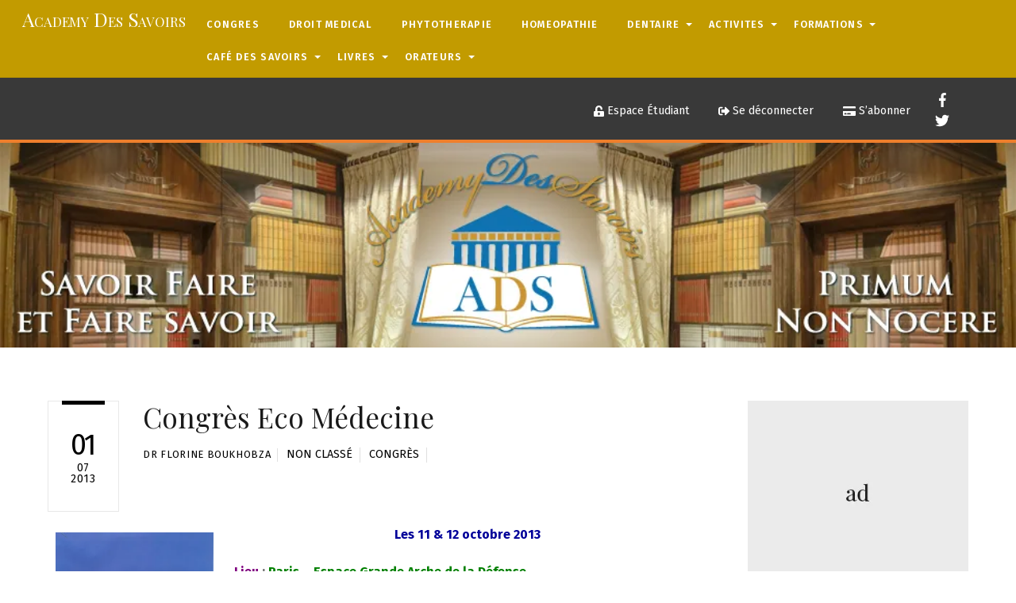

--- FILE ---
content_type: text/html; charset=UTF-8
request_url: https://academydessavoirs.com/non-classe/congres-eco-medecine/
body_size: 20819
content:
<!DOCTYPE html>
<html lang="fr-FR">
<head>
	    <meta charset="UTF-8">
	    <meta name="viewport" content="width=device-width, initial-scale=1, minimum-scale=1">
    <title>Congrès Eco Médecine &#8211; Academy Des Savoirs</title>
<meta name='robots' content='max-image-preview:large' />
	    <style id="tf_lazy_style">
		[data-tf-src]{opacity:0}.tf_svg_lazy{transition:filter .3s linear!important;filter:blur(25px);opacity:1;transform:translateZ(0)}.tf_svg_lazy_loaded{filter:blur(0)}.module[data-lazy],.module[data-lazy] .ui,.module_row[data-lazy]:not(.tb_first),.module_row[data-lazy]:not(.tb_first)>.row_inner,.module_row:not(.tb_first) .module_column[data-lazy],.module_subrow[data-lazy]>.subrow_inner{background-image:none!important}
	    </style>
	    <noscript><style>[data-tf-src]{display:none!important}.tf_svg_lazy{filter:none!important;opacity:1!important}</style></noscript>
	    	    <style id="tf_lazy_common">
							/*chrome bug,prevent run transition on the page loading*/
				body:not(.page-loaded),body:not(.page-loaded) #header,body:not(.page-loaded) a,body:not(.page-loaded) img,body:not(.page-loaded) figure,body:not(.page-loaded) div,body:not(.page-loaded) i,body:not(.page-loaded) li,body:not(.page-loaded) span,body:not(.page-loaded) ul{animation:none!important;transition:none!important}body:not(.page-loaded) #main-nav li .sub-menu{display:none}
				img{max-width:100%;height:auto}
						.tf_fa{display:inline-block;width:1em;height:1em;stroke-width:0;stroke:currentColor;overflow:visible;fill:currentColor;pointer-events:none;vertical-align:middle}#tf_svg symbol{overflow:visible}.tf_lazy{position:relative;visibility:visible;display:block;opacity:.3}.wow .tf_lazy{visibility:hidden;opacity:1;position:static;display:inline}div.tf_audio_lazy audio{visibility:hidden;height:0;display:inline}.mejs-container{visibility:visible}.tf_iframe_lazy{transition:opacity .3s ease-in-out;min-height:10px}.tf_carousel .tf_swiper-wrapper{display:flex}.tf_carousel .tf_swiper-slide{flex-shrink:0;opacity:0}.tf_carousel .tf_lazy{contain:none}.tf_swiper-wrapper>br,.tf_lazy.tf_swiper-wrapper .tf_lazy:after,.tf_lazy.tf_swiper-wrapper .tf_lazy:before{display:none}.tf_lazy:after,.tf_lazy:before{content:'';display:inline-block;position:absolute;width:10px!important;height:10px!important;margin:0 3px;top:50%!important;right:50%!important;left:auto!important;border-radius:100%;background-color:currentColor;visibility:visible;animation:tf-hrz-loader infinite .75s cubic-bezier(.2,.68,.18,1.08)}.tf_lazy:after{width:6px!important;height:6px!important;right:auto!important;left:50%!important;margin-top:3px;animation-delay:-.4s}@keyframes tf-hrz-loader{0%{transform:scale(1);opacity:1}50%{transform:scale(.1);opacity:.6}100%{transform:scale(1);opacity:1}}.tf_lazy_lightbox{position:fixed;background:rgba(11,11,11,.8);color:#ccc;top:0;left:0;display:flex;align-items:center;justify-content:center;z-index:999}.tf_lazy_lightbox .tf_lazy:after,.tf_lazy_lightbox .tf_lazy:before{background:#fff}.tf_video_lazy video{width:100%;height:100%;position:static;object-fit:cover}
		</style>
			<noscript><style>body:not(.page-loaded) #main-nav li .sub-menu{display:block}</style></noscript>
    

<link href="https://academydessavoirs.com/wp-content/uploads/2012/06/logo-ADS.png" rel="shortcut icon" /> 	    <link rel="preconnect" href="https://fonts.gstatic.com" crossorigin/>
		<link rel="dns-prefetch" href="//www.google-analytics.com"/>
	<link rel="preload" href="https://academydessavoirs.com/wp-content/uploads/themify-css/concate/651452639/themify-concate-3123811238.min.css" as="style"><link id="themify_concate-css" rel="stylesheet" href="https://academydessavoirs.com/wp-content/uploads/themify-css/concate/651452639/themify-concate-3123811238.min.css"><link rel="preload" href="https://academydessavoirs.com/wp-content/uploads/themify-css/concate/651452639/themify-mobile-2201829324.min.css" as="style" media="screen and (max-width:900px)"><link id="themify_mobile_concate-css" rel="stylesheet" href="https://academydessavoirs.com/wp-content/uploads/themify-css/concate/651452639/themify-mobile-2201829324.min.css" media="screen and (max-width:900px)"><link rel="alternate" type="application/rss+xml" title="Academy Des Savoirs &raquo; Flux" href="https://academydessavoirs.com/feed/" />
<link rel="alternate" type="application/rss+xml" title="Academy Des Savoirs &raquo; Flux des commentaires" href="https://academydessavoirs.com/comments/feed/" />
<link rel="alternate" type="application/rss+xml" title="Academy Des Savoirs &raquo; Congrès Eco Médecine Flux des commentaires" href="https://academydessavoirs.com/non-classe/congres-eco-medecine/feed/" />
<link rel="alternate" title="oEmbed (JSON)" type="application/json+oembed" href="https://academydessavoirs.com/wp-json/oembed/1.0/embed?url=https%3A%2F%2Facademydessavoirs.com%2Fnon-classe%2Fcongres-eco-medecine%2F" />
<link rel="alternate" title="oEmbed (XML)" type="text/xml+oembed" href="https://academydessavoirs.com/wp-json/oembed/1.0/embed?url=https%3A%2F%2Facademydessavoirs.com%2Fnon-classe%2Fcongres-eco-medecine%2F&#038;format=xml" />
<style id='wp-img-auto-sizes-contain-inline-css'>
img:is([sizes=auto i],[sizes^="auto," i]){contain-intrinsic-size:3000px 1500px}
/*# sourceURL=wp-img-auto-sizes-contain-inline-css */
</style>
<style id='classic-theme-styles-inline-css'>
/*! This file is auto-generated */
.wp-block-button__link{color:#fff;background-color:#32373c;border-radius:9999px;box-shadow:none;text-decoration:none;padding:calc(.667em + 2px) calc(1.333em + 2px);font-size:1.125em}.wp-block-file__button{background:#32373c;color:#fff;text-decoration:none}
/*# sourceURL=/wp-includes/css/classic-themes.min.css */
</style>
<link rel="preload" href="https://academydessavoirs.com/wp-content/plugins/paid-memberships-pro/css/frontend/base.css?ver=3.5.3" as="style" /><link rel='stylesheet' id='pmpro_frontend_base-css' href='https://academydessavoirs.com/wp-content/plugins/paid-memberships-pro/css/frontend/base.css?ver=3.5.3' media='all' />
<link rel="preload" href="https://academydessavoirs.com/wp-content/plugins/paid-memberships-pro/css/frontend/variation_1.css?ver=3.5.3" as="style" /><link rel='stylesheet' id='pmpro_frontend_variation_1-css' href='https://academydessavoirs.com/wp-content/plugins/paid-memberships-pro/css/frontend/variation_1.css?ver=3.5.3' media='all' />
<link rel="preload" href="https://fonts.googleapis.com/css?family=Open+Sans%3A300italic%2C400italic%2C600italic%2C300%2C400%2C600&#038;subset=latin%2Clatin-ext&#038;display=fallback&#038;ver=6.9" as="style" /><link rel='stylesheet' id='open-sans-css' href='https://fonts.googleapis.com/css?family=Open+Sans%3A300italic%2C400italic%2C600italic%2C300%2C400%2C600&#038;subset=latin%2Clatin-ext&#038;display=fallback&#038;ver=6.9' media='all' />
<link rel="preload" href="https://c0.wp.com/p/jetpack/15.3.1/modules/likes/style.css" as="style" /><link rel='stylesheet' id='jetpack_likes-css' href='https://c0.wp.com/p/jetpack/15.3.1/modules/likes/style.css' media='all' />
<link rel="preload" href="https://c0.wp.com/p/jetpack/15.3.1/modules/sharedaddy/sharing.css" as="style" /><link rel='stylesheet' id='sharedaddy-css' href='https://c0.wp.com/p/jetpack/15.3.1/modules/sharedaddy/sharing.css' media='all' />
<link rel="preload" href="https://c0.wp.com/p/jetpack/15.3.1/_inc/social-logos/social-logos.min.css" as="style" /><link rel='stylesheet' id='social-logos-css' href='https://c0.wp.com/p/jetpack/15.3.1/_inc/social-logos/social-logos.min.css' media='all' />
<script src="https://c0.wp.com/c/6.9/wp-includes/js/jquery/jquery.min.js" id="jquery-core-js"></script>
<link rel="https://api.w.org/" href="https://academydessavoirs.com/wp-json/" /><link rel="alternate" title="JSON" type="application/json" href="https://academydessavoirs.com/wp-json/wp/v2/posts/1866" /><link rel="EditURI" type="application/rsd+xml" title="RSD" href="https://academydessavoirs.com/xmlrpc.php?rsd" />
<meta name="generator" content="WordPress 6.9" />
<link rel="canonical" href="https://academydessavoirs.com/non-classe/congres-eco-medecine/" />
<link rel='shortlink' href='https://academydessavoirs.com/?p=1866' />
<style id="pmpro_colors">:root {
	--pmpro--color--base: #ffffff;
	--pmpro--color--contrast: #222222;
	--pmpro--color--accent: #0c3d54;
	--pmpro--color--accent--variation: hsl( 199,75%,28.5% );
	--pmpro--color--border--variation: hsl( 0,0%,91% );
}</style>	<style>img#wpstats{display:none}</style>
		
	<style>
	@keyframes themifyAnimatedBG{
		0%{background-color:#33baab}100%{background-color:#e33b9e}50%{background-color:#4961d7}33.3%{background-color:#2ea85c}25%{background-color:#2bb8ed}20%{background-color:#dd5135}
	}
	.page-loaded .module_row.animated-bg{
		animation:themifyAnimatedBG 30000ms infinite alternate
	}
	</style>
	<style id="tb_inline_styles">.tb_animation_on{overflow-x:hidden}.themify_builder .wow{visibility:hidden;animation-fill-mode:both}.themify_builder .tf_lax_done{transition-duration:.8s;transition-timing-function:cubic-bezier(.165,.84,.44,1)}.wow.tf_lax_done{animation-fill-mode:backwards}[data-sticky-active].tb_sticky_scroll_active{z-index:1}[data-sticky-active].tb_sticky_scroll_active .hide-on-stick{display:none}@media screen and (min-width:1281px){.hide-desktop{width:0!important;height:0!important;padding:0!important;visibility:hidden!important;margin:0!important;display:table-column!important}}@media screen and (min-width:769px) and (max-width:1280px){.hide-tablet_landscape{width:0!important;height:0!important;padding:0!important;visibility:hidden!important;margin:0!important;display:table-column!important}}@media screen and (min-width:681px) and (max-width:768px){.hide-tablet{width:0!important;height:0!important;padding:0!important;visibility:hidden!important;margin:0!important;display:table-column!important}}@media screen and (max-width:680px){.hide-mobile{width:0!important;height:0!important;padding:0!important;visibility:hidden!important;margin:0!important;display:table-column!important}}</style><noscript><style>.themify_builder .wow,.wow .tf_lazy{visibility:visible!important}</style></noscript>
<!-- Jetpack Open Graph Tags -->
<meta property="og:type" content="article" />
<meta property="og:title" content="Congrès Eco Médecine" />
<meta property="og:url" content="https://academydessavoirs.com/non-classe/congres-eco-medecine/" />
<meta property="og:description" content="Les 11 &amp; 12 octobre 2013 Lieu : Paris &#8211; Espace Grande Arche de la Défense Academy Des Savoirs et le Dr Florine BOUKHOBZA seront heureux de vous rencontrer lors du Congrès Eco Médecine. Au…" />
<meta property="article:published_time" content="2013-06-30T22:20:27+00:00" />
<meta property="article:modified_time" content="2014-03-11T05:24:23+00:00" />
<meta property="og:site_name" content="Academy Des Savoirs" />
<meta property="og:image" content="https://academydessavoirs.com/wp-content/uploads/2013/06/Eco-medecine-219x300.jpg" />
<meta property="og:image:width" content="219" />
<meta property="og:image:height" content="300" />
<meta property="og:image:alt" content="Eco medecine" />
<meta property="og:locale" content="fr_FR" />
<meta name="twitter:text:title" content="Congrès Eco Médecine" />
<meta name="twitter:image" content="https://academydessavoirs.com/wp-content/uploads/2013/06/Eco-medecine-219x300.jpg?w=144" />
<meta name="twitter:image:alt" content="Eco medecine" />
<meta name="twitter:card" content="summary" />

<!-- End Jetpack Open Graph Tags -->
<style id='global-styles-inline-css'>
:root{--wp--preset--aspect-ratio--square: 1;--wp--preset--aspect-ratio--4-3: 4/3;--wp--preset--aspect-ratio--3-4: 3/4;--wp--preset--aspect-ratio--3-2: 3/2;--wp--preset--aspect-ratio--2-3: 2/3;--wp--preset--aspect-ratio--16-9: 16/9;--wp--preset--aspect-ratio--9-16: 9/16;--wp--preset--color--black: #000000;--wp--preset--color--cyan-bluish-gray: #abb8c3;--wp--preset--color--white: #ffffff;--wp--preset--color--pale-pink: #f78da7;--wp--preset--color--vivid-red: #cf2e2e;--wp--preset--color--luminous-vivid-orange: #ff6900;--wp--preset--color--luminous-vivid-amber: #fcb900;--wp--preset--color--light-green-cyan: #7bdcb5;--wp--preset--color--vivid-green-cyan: #00d084;--wp--preset--color--pale-cyan-blue: #8ed1fc;--wp--preset--color--vivid-cyan-blue: #0693e3;--wp--preset--color--vivid-purple: #9b51e0;--wp--preset--gradient--vivid-cyan-blue-to-vivid-purple: linear-gradient(135deg,rgb(6,147,227) 0%,rgb(155,81,224) 100%);--wp--preset--gradient--light-green-cyan-to-vivid-green-cyan: linear-gradient(135deg,rgb(122,220,180) 0%,rgb(0,208,130) 100%);--wp--preset--gradient--luminous-vivid-amber-to-luminous-vivid-orange: linear-gradient(135deg,rgb(252,185,0) 0%,rgb(255,105,0) 100%);--wp--preset--gradient--luminous-vivid-orange-to-vivid-red: linear-gradient(135deg,rgb(255,105,0) 0%,rgb(207,46,46) 100%);--wp--preset--gradient--very-light-gray-to-cyan-bluish-gray: linear-gradient(135deg,rgb(238,238,238) 0%,rgb(169,184,195) 100%);--wp--preset--gradient--cool-to-warm-spectrum: linear-gradient(135deg,rgb(74,234,220) 0%,rgb(151,120,209) 20%,rgb(207,42,186) 40%,rgb(238,44,130) 60%,rgb(251,105,98) 80%,rgb(254,248,76) 100%);--wp--preset--gradient--blush-light-purple: linear-gradient(135deg,rgb(255,206,236) 0%,rgb(152,150,240) 100%);--wp--preset--gradient--blush-bordeaux: linear-gradient(135deg,rgb(254,205,165) 0%,rgb(254,45,45) 50%,rgb(107,0,62) 100%);--wp--preset--gradient--luminous-dusk: linear-gradient(135deg,rgb(255,203,112) 0%,rgb(199,81,192) 50%,rgb(65,88,208) 100%);--wp--preset--gradient--pale-ocean: linear-gradient(135deg,rgb(255,245,203) 0%,rgb(182,227,212) 50%,rgb(51,167,181) 100%);--wp--preset--gradient--electric-grass: linear-gradient(135deg,rgb(202,248,128) 0%,rgb(113,206,126) 100%);--wp--preset--gradient--midnight: linear-gradient(135deg,rgb(2,3,129) 0%,rgb(40,116,252) 100%);--wp--preset--font-size--small: 13px;--wp--preset--font-size--medium: 20px;--wp--preset--font-size--large: 36px;--wp--preset--font-size--x-large: 42px;--wp--preset--spacing--20: 0.44rem;--wp--preset--spacing--30: 0.67rem;--wp--preset--spacing--40: 1rem;--wp--preset--spacing--50: 1.5rem;--wp--preset--spacing--60: 2.25rem;--wp--preset--spacing--70: 3.38rem;--wp--preset--spacing--80: 5.06rem;--wp--preset--shadow--natural: 6px 6px 9px rgba(0, 0, 0, 0.2);--wp--preset--shadow--deep: 12px 12px 50px rgba(0, 0, 0, 0.4);--wp--preset--shadow--sharp: 6px 6px 0px rgba(0, 0, 0, 0.2);--wp--preset--shadow--outlined: 6px 6px 0px -3px rgb(255, 255, 255), 6px 6px rgb(0, 0, 0);--wp--preset--shadow--crisp: 6px 6px 0px rgb(0, 0, 0);}:where(.is-layout-flex){gap: 0.5em;}:where(.is-layout-grid){gap: 0.5em;}body .is-layout-flex{display: flex;}.is-layout-flex{flex-wrap: wrap;align-items: center;}.is-layout-flex > :is(*, div){margin: 0;}body .is-layout-grid{display: grid;}.is-layout-grid > :is(*, div){margin: 0;}:where(.wp-block-columns.is-layout-flex){gap: 2em;}:where(.wp-block-columns.is-layout-grid){gap: 2em;}:where(.wp-block-post-template.is-layout-flex){gap: 1.25em;}:where(.wp-block-post-template.is-layout-grid){gap: 1.25em;}.has-black-color{color: var(--wp--preset--color--black) !important;}.has-cyan-bluish-gray-color{color: var(--wp--preset--color--cyan-bluish-gray) !important;}.has-white-color{color: var(--wp--preset--color--white) !important;}.has-pale-pink-color{color: var(--wp--preset--color--pale-pink) !important;}.has-vivid-red-color{color: var(--wp--preset--color--vivid-red) !important;}.has-luminous-vivid-orange-color{color: var(--wp--preset--color--luminous-vivid-orange) !important;}.has-luminous-vivid-amber-color{color: var(--wp--preset--color--luminous-vivid-amber) !important;}.has-light-green-cyan-color{color: var(--wp--preset--color--light-green-cyan) !important;}.has-vivid-green-cyan-color{color: var(--wp--preset--color--vivid-green-cyan) !important;}.has-pale-cyan-blue-color{color: var(--wp--preset--color--pale-cyan-blue) !important;}.has-vivid-cyan-blue-color{color: var(--wp--preset--color--vivid-cyan-blue) !important;}.has-vivid-purple-color{color: var(--wp--preset--color--vivid-purple) !important;}.has-black-background-color{background-color: var(--wp--preset--color--black) !important;}.has-cyan-bluish-gray-background-color{background-color: var(--wp--preset--color--cyan-bluish-gray) !important;}.has-white-background-color{background-color: var(--wp--preset--color--white) !important;}.has-pale-pink-background-color{background-color: var(--wp--preset--color--pale-pink) !important;}.has-vivid-red-background-color{background-color: var(--wp--preset--color--vivid-red) !important;}.has-luminous-vivid-orange-background-color{background-color: var(--wp--preset--color--luminous-vivid-orange) !important;}.has-luminous-vivid-amber-background-color{background-color: var(--wp--preset--color--luminous-vivid-amber) !important;}.has-light-green-cyan-background-color{background-color: var(--wp--preset--color--light-green-cyan) !important;}.has-vivid-green-cyan-background-color{background-color: var(--wp--preset--color--vivid-green-cyan) !important;}.has-pale-cyan-blue-background-color{background-color: var(--wp--preset--color--pale-cyan-blue) !important;}.has-vivid-cyan-blue-background-color{background-color: var(--wp--preset--color--vivid-cyan-blue) !important;}.has-vivid-purple-background-color{background-color: var(--wp--preset--color--vivid-purple) !important;}.has-black-border-color{border-color: var(--wp--preset--color--black) !important;}.has-cyan-bluish-gray-border-color{border-color: var(--wp--preset--color--cyan-bluish-gray) !important;}.has-white-border-color{border-color: var(--wp--preset--color--white) !important;}.has-pale-pink-border-color{border-color: var(--wp--preset--color--pale-pink) !important;}.has-vivid-red-border-color{border-color: var(--wp--preset--color--vivid-red) !important;}.has-luminous-vivid-orange-border-color{border-color: var(--wp--preset--color--luminous-vivid-orange) !important;}.has-luminous-vivid-amber-border-color{border-color: var(--wp--preset--color--luminous-vivid-amber) !important;}.has-light-green-cyan-border-color{border-color: var(--wp--preset--color--light-green-cyan) !important;}.has-vivid-green-cyan-border-color{border-color: var(--wp--preset--color--vivid-green-cyan) !important;}.has-pale-cyan-blue-border-color{border-color: var(--wp--preset--color--pale-cyan-blue) !important;}.has-vivid-cyan-blue-border-color{border-color: var(--wp--preset--color--vivid-cyan-blue) !important;}.has-vivid-purple-border-color{border-color: var(--wp--preset--color--vivid-purple) !important;}.has-vivid-cyan-blue-to-vivid-purple-gradient-background{background: var(--wp--preset--gradient--vivid-cyan-blue-to-vivid-purple) !important;}.has-light-green-cyan-to-vivid-green-cyan-gradient-background{background: var(--wp--preset--gradient--light-green-cyan-to-vivid-green-cyan) !important;}.has-luminous-vivid-amber-to-luminous-vivid-orange-gradient-background{background: var(--wp--preset--gradient--luminous-vivid-amber-to-luminous-vivid-orange) !important;}.has-luminous-vivid-orange-to-vivid-red-gradient-background{background: var(--wp--preset--gradient--luminous-vivid-orange-to-vivid-red) !important;}.has-very-light-gray-to-cyan-bluish-gray-gradient-background{background: var(--wp--preset--gradient--very-light-gray-to-cyan-bluish-gray) !important;}.has-cool-to-warm-spectrum-gradient-background{background: var(--wp--preset--gradient--cool-to-warm-spectrum) !important;}.has-blush-light-purple-gradient-background{background: var(--wp--preset--gradient--blush-light-purple) !important;}.has-blush-bordeaux-gradient-background{background: var(--wp--preset--gradient--blush-bordeaux) !important;}.has-luminous-dusk-gradient-background{background: var(--wp--preset--gradient--luminous-dusk) !important;}.has-pale-ocean-gradient-background{background: var(--wp--preset--gradient--pale-ocean) !important;}.has-electric-grass-gradient-background{background: var(--wp--preset--gradient--electric-grass) !important;}.has-midnight-gradient-background{background: var(--wp--preset--gradient--midnight) !important;}.has-small-font-size{font-size: var(--wp--preset--font-size--small) !important;}.has-medium-font-size{font-size: var(--wp--preset--font-size--medium) !important;}.has-large-font-size{font-size: var(--wp--preset--font-size--large) !important;}.has-x-large-font-size{font-size: var(--wp--preset--font-size--x-large) !important;}
/*# sourceURL=global-styles-inline-css */
</style>
</head>
<body class="pmpro-variation_1 wp-singular post-template-default single single-post postid-1866 single-format-standard wp-theme-themify-ultra pmpro-body-has-access skin-magazine sidebar1 default_width no-home tb_animation_on ready-view header-top-bar fixed-header-enabled footer-horizontal-left tagline-off social-widget-off search-off footer-menu-navigation-off single-classic-layout filter-hover-none filter-featured-only sidemenu-active">
<a class="screen-reader-text skip-to-content" href="#content">Skip to content</a><div id="pagewrap" class="tf_box hfeed site">
					<div id="headerwrap"  class=' tf_box tf_w'>

			
										                                                    <div class="header-icons tf_hide">
                                <a id="menu-icon" class="tf_inline_b tf_text_dec" href="#mobile-menu" aria-label="Menu"><span class="menu-icon-inner tf_inline_b tf_vmiddle tf_overflow"></span><span class="screen-reader-text">Menu</span></a>
				                            </div>
                        
			<header id="header" class="tf_box pagewidth tf_clearfix" itemscope="itemscope" itemtype="https://schema.org/WPHeader">

	            
	            <div class="header-bar tf_box">
				    <div id="site-logo"><a href="https://academydessavoirs.com" title="Academy Des Savoirs"><span>Academy Des Savoirs</span></a></div>				</div>
				<!-- /.header-bar -->

									<div id="mobile-menu" class="sidemenu sidemenu-off tf_scrollbar">
												
						<div class="navbar-wrapper tf_clearfix">
                            														
							
							<nav id="main-nav-wrap" itemscope="itemscope" itemtype="https://schema.org/SiteNavigationElement">
								<ul id="main-nav" class="main-nav tf_clearfix tf_box"><li class="menu-item-category-3 menu-item menu-item-type-taxonomy menu-item-object-category mega has-mega-sub-menu has-mega mega-link menu-item-1880" data-termid="3" data-tax="category"><a  href="https://academydessavoirs.com/category/actus-congres-seminaires/">CONGRES</a> </li>
<li class="menu-item-category-60 menu-item menu-item-type-taxonomy menu-item-object-category mega-link menu-item-748" data-termid="60" data-tax="category"><a  href="https://academydessavoirs.com/category/droit-medical/">DROIT MEDICAL</a> </li>
<li class="menu-item-category-57 menu-item menu-item-type-taxonomy menu-item-object-category mega-link menu-item-702" data-termid="57" data-tax="category"><a  href="https://academydessavoirs.com/category/phytotherapie/">PHYTOTHERAPIE</a> </li>
<li class="menu-item-category-5 menu-item menu-item-type-taxonomy menu-item-object-category mega-link menu-item-15" data-termid="5" data-tax="category"><a  href="https://academydessavoirs.com/category/homeopathie/">HOMEOPATHIE</a> </li>
<li class="menu-item-category-4 menu-item menu-item-type-taxonomy menu-item-object-category menu-item-has-children mega has-mega-sub-menu has-mega has-sub-menu mega-link menu-item-13" data-termid="4" data-tax="category" aria-haspopup="true"><a  href="https://academydessavoirs.com/category/dentaire/">DENTAIRE<span class="child-arrow"></span></a> <div class="mega-sub-menu sub-menu"><ul class="tf_mega_taxes tf_left tf_box"><li class="menu-item-category-263 menu-item menu-item-type-taxonomy menu-item-object-category mega-sub-item mega-link menu-item-3095 menu-category-263-parent-13" data-termid="263" data-tax="category"><a  href="https://academydessavoirs.com/category/dentaire/articles-de-presse/">Articles de Presse</a> </li>
<li class="menu-item-category-49 menu-item menu-item-type-taxonomy menu-item-object-category mega-sub-item mega-link menu-item-602 menu-category-49-parent-13" data-termid="49" data-tax="category"><a  href="https://academydessavoirs.com/category/dentaire/hygiene-bucco-dentaire/">Hygiène Bucco-Dentaire</a> </li>
</ul></div></li>
<li class="menu-item-category-41 menu-item menu-item-type-taxonomy menu-item-object-category menu-item-has-children mega has-mega-sub-menu has-mega has-sub-menu mega-link menu-item-387" data-termid="41" data-tax="category" aria-haspopup="true"><a  href="https://academydessavoirs.com/category/activites/">ACTIVITES<span class="child-arrow"></span></a> <div class="mega-sub-menu sub-menu"><ul class="tf_mega_taxes tf_left tf_box"><li class="menu-item-category-15 menu-item menu-item-type-taxonomy menu-item-object-category mega-sub-item mega-link menu-item-29 menu-category-15-parent-387" data-termid="15" data-tax="category"><a  href="https://academydessavoirs.com/category/activites/activites-aromatherapies/">AROMATHERAPIE</a> </li>
<li class="menu-item-category-16 menu-item menu-item-type-taxonomy menu-item-object-category mega-sub-item mega-link menu-item-30 menu-category-16-parent-387" data-termid="16" data-tax="category"><a  href="https://academydessavoirs.com/category/activites/activites-bien-etre/">BIEN-ÊTRE</a> </li>
<li class="menu-item-category-14 menu-item menu-item-type-taxonomy menu-item-object-category mega-sub-item mega-link menu-item-31 menu-category-14-parent-387" data-termid="14" data-tax="category"><a  href="https://academydessavoirs.com/category/activites/activites-culinaires/">CULINAIRE &#038; SANTE</a> </li>
</ul></div></li>
<li class="menu-item-category-7 menu-item menu-item-type-taxonomy menu-item-object-category menu-item-has-children mega has-mega-sub-menu has-mega has-sub-menu mega-link menu-item-14" data-termid="7" data-tax="category" aria-haspopup="true"><a  href="https://academydessavoirs.com/category/formations/">FORMATIONS<span class="child-arrow"></span></a> <div class="mega-sub-menu sub-menu"><ul class="tf_mega_taxes tf_left tf_box"><li class="menu-item-category-17 menu-item menu-item-type-taxonomy menu-item-object-category mega-sub-item mega-link menu-item-32 menu-category-17-parent-14" data-termid="17" data-tax="category"><a  href="https://academydessavoirs.com/category/formations/journees-formations/">Journées Formations</a> </li>
<li class="menu-item-category-18 menu-item menu-item-type-taxonomy menu-item-object-category mega-sub-item mega-link menu-item-33 menu-category-18-parent-14" data-termid="18" data-tax="category"><a  href="https://academydessavoirs.com/category/formations/soirees-formations/">Soirées Formations</a> </li>
<li class="menu-item-category-19 menu-item menu-item-type-taxonomy menu-item-object-category mega-sub-item mega-link menu-item-34 menu-category-19-parent-14" data-termid="19" data-tax="category"><a  href="https://academydessavoirs.com/category/formations/week-end-formations/">Week-end Formations</a> </li>
</ul></div></li>
<li class="menu-item-category-53 menu-item menu-item-type-taxonomy menu-item-object-category menu-item-has-children mega has-mega-sub-menu has-mega has-sub-menu mega-link menu-item-661" data-termid="53" data-tax="category" aria-haspopup="true"><a  href="https://academydessavoirs.com/category/pause-cafe-des-savoirs/">CAFÉ DES SAVOIRS<span class="child-arrow"></span></a> <div class="mega-sub-menu sub-menu"><ul class="tf_mega_taxes tf_left tf_box"><li class="menu-item-category-39 menu-item menu-item-type-taxonomy menu-item-object-category mega-sub-item mega-link menu-item-669 menu-category-39-parent-661" data-termid="39" data-tax="category"><a  href="https://academydessavoirs.com/category/pause-cafe-des-savoirs/photos/">Photos</a> </li>
<li class="menu-item-category-54 menu-item menu-item-type-taxonomy menu-item-object-category mega-sub-item mega-link menu-item-662 menu-category-54-parent-661" data-termid="54" data-tax="category"><a  href="https://academydessavoirs.com/category/pause-cafe-des-savoirs/video-live/">Vidéo-live</a> </li>
</ul></div></li>
<li class="menu-item-category-8 menu-item menu-item-type-taxonomy menu-item-object-category menu-item-has-children mega has-mega-sub-menu has-mega has-sub-menu mega-link menu-item-12" data-termid="8" data-tax="category" aria-haspopup="true"><a  href="https://academydessavoirs.com/category/livres/">LIVRES<span class="child-arrow"></span></a> <div class="mega-sub-menu sub-menu"><ul class="tf_mega_taxes tf_left tf_box"><li class="menu-item-category-13 menu-item menu-item-type-taxonomy menu-item-object-category mega-sub-item mega-link menu-item-26 menu-category-13-parent-12" data-termid="13" data-tax="category"><a  href="https://academydessavoirs.com/category/livres/coups-de-coeur/">Coups de coeur</a> </li>
<li class="menu-item-category-12 menu-item menu-item-type-taxonomy menu-item-object-category mega-sub-item mega-link menu-item-27 menu-category-12-parent-12" data-termid="12" data-tax="category"><a  href="https://academydessavoirs.com/category/livres/livres-co-auteurs/">Co-auteurs</a> </li>
<li class="menu-item-category-11 menu-item menu-item-type-taxonomy menu-item-object-category mega-sub-item mega-link menu-item-28 menu-category-11-parent-12" data-termid="11" data-tax="category"><a  href="https://academydessavoirs.com/category/livres/livres-dr-florine-boukhobza/">Dr Florine BOUKHOBZA</a> </li>
<li class="menu-item-category-466 menu-item menu-item-type-taxonomy menu-item-object-category mega-sub-item mega-link menu-item-4072 menu-category-466-parent-12" data-termid="466" data-tax="category"><a  href="https://academydessavoirs.com/category/livres/boutique/">Boutique</a> </li>
</ul></div></li>
<li class="menu-item-category-174 menu-item menu-item-type-taxonomy menu-item-object-category menu-item-has-children mega has-mega-sub-menu has-mega has-sub-menu mega-link menu-item-1916" data-termid="174" data-tax="category" aria-haspopup="true"><a  href="https://academydessavoirs.com/category/orateurs/">ORATEURS<span class="child-arrow"></span></a> <div class="mega-sub-menu sub-menu"><ul class="tf_mega_taxes tf_left tf_box"><li class="menu-item-category-175 menu-item menu-item-type-taxonomy menu-item-object-category mega-sub-item mega-link menu-item-1917 menu-category-175-parent-1916" data-termid="175" data-tax="category"><a  href="https://academydessavoirs.com/category/orateurs/blondel-alexia/">BLONDEL Alexia</a> </li>
<li class="menu-item-category-217 menu-item menu-item-type-taxonomy menu-item-object-category mega-sub-item mega-link menu-item-2519 menu-category-217-parent-1916" data-termid="217" data-tax="category"><a  href="https://academydessavoirs.com/category/orateurs/dion-constance/">DION Constance</a> </li>
<li class="menu-item-category-218 menu-item menu-item-type-taxonomy menu-item-object-category mega-sub-item mega-link menu-item-2520 menu-category-218-parent-1916" data-termid="218" data-tax="category"><a  href="https://academydessavoirs.com/category/orateurs/girard-baland-catherine/">GIRARD BALAND Catherine</a> </li>
<li class="menu-item-category-220 menu-item menu-item-type-taxonomy menu-item-object-category mega-sub-item mega-link menu-item-2526 menu-category-220-parent-1916" data-termid="220" data-tax="category"><a  href="https://academydessavoirs.com/category/orateurs/peille-edith/">PEILLE Edith</a> </li>
<li class="menu-item-category-330 menu-item menu-item-type-taxonomy menu-item-object-category mega-sub-item mega-link menu-item-3426 menu-category-330-parent-1916" data-termid="330" data-tax="category"><a  href="https://academydessavoirs.com/category/orateurs/peker-jacqueline/">PEKER Jacqueline</a> </li>
</ul></div></li>
</ul>							</nav>
							<!-- /#main-nav-wrap -->
                                                    </div>

																				<!-- /header-widgets -->
						
							<a id="menu-icon-close" aria-label="Close menu" class="tf_close tf_hide" href="#"><span class="screen-reader-text">Close Menu</span></a>

																	</div><!-- #mobile-menu -->
                     					<!-- /#mobile-menu -->
				
				
				
			</header>
			<!-- /#header -->
				        
		</div>
		<!-- /#headerwrap -->
	
	<div id="body" class="tf_box tf_clear tf_mw tf_clearfix">
		
	<!-- hook content: themify_layout_before --><div class="tb_layout_part_wrap tf_w">
<!--themify_builder_content-->
    <div  class="themify_builder_content themify_builder_content-3994 themify_builder not_editable_builder" data-postid="3994">
        	<!-- module_row -->
	<div  data-css_id="kymh869" data-lazy="1" class="module_row themify_builder_row repeat fullwidth tb_kymh869 tb_first tf_clearfix" >
	    		<div class="row_inner col_align_top gutter-none col-count-1 tf_box tf_w tf_rel"  data-basecol="1" data-col_tablet="tablet-full" data-col_mobile="mobile-full">
			<div  data-lazy="1" class="module_column tb-column col-full first tb_mf1m873 tf_box">
			    	        <div class="tb-column-inner tf_box tf_w">
		    	<div  data-lazy="1" class="module_subrow themify_builder_sub_row repeat tb_ocwy875 tf_w tf_clearfix">
	    		<div class="subrow_inner gutter-none col_align_middle col-count-3 tf_box tf_w">
			<div  data-lazy="1" class="sub_column module_column tf_box col4-2 first tb_qaf2876 repeat" > 
	    	    	        <div class="tb-column-inner tf_box tf_w">
		    <!-- module menu -->
<div  class="module module-menu tb_hvmr639  mobile-menu-slide" data-menu-style="mobile-menu-slide" data-menu-breakpoint="0" data-element-id="tb_hvmr639" data-lazy="1">
    	
			<style>
			.mobile-menu-module[data-module="tb_hvmr639"] {
				right: -300px;
			}
		</style>
	</div>
<!-- /module menu -->
	        </div>
	    	</div>
		<div  style="width: 41%" data-lazy="1" class="sub_column module_column tf_box col4-1 middle tb_f6h1877"> 
	    	    	        <div class="tb-column-inner tf_box tf_w">
		    <!-- module menu -->
<div  class="module module-menu tb_c0gg719  mobile-menu-slide tf_textr" data-menu-style="mobile-menu-slide" data-menu-breakpoint="0" data-element-id="tb_c0gg719" data-lazy="1">
    	
	<div class="module-menu-container tf_textr"><ul id="menu-menu-de-connexion" class="ui tf_clearfix nav tf_rel menu-bar transparent "><li id="menu-item-4150" class="menu-item-page-3918 menu-item menu-item-type-post_type menu-item-object-page menu-item-4150"><a href="https://academydessavoirs.com/compte-dadherent/"><em> <svg  aria-hidden="true" class="tf_fa tf-fas-unlock-alt"><use href="#tf-fas-unlock-alt"></use></svg></em> Espace Étudiant</a></li>
<li id="menu-item-4149" class="menu-item-custom-4149 menu-item menu-item-type-custom menu-item-object-custom menu-item-4149"><a href="/academy-logout/"><em> <svg  aria-hidden="true" class="tf_fa tf-fas-sign-out-alt"><use href="#tf-fas-sign-out-alt"></use></svg></em> Se déconnecter</a></li>
<li id="menu-item-4151" class="menu-item-page-3925 menu-item menu-item-type-post_type menu-item-object-page menu-item-4151"><a href="https://academydessavoirs.com/compte-dadherent/niveaux-dadhesion/"><em> <svg  aria-hidden="true" class="tf_fa tf-fas-credit-card"><use href="#tf-fas-credit-card"></use></svg></em> S&rsquo;abonner</a></li>
</ul></div>		<style>
			.mobile-menu-module[data-module="tb_c0gg719"] {
				right: -300px;
			}
		</style>
	</div>
<!-- /module menu -->
	        </div>
	    	</div>
		<div  style="width: 9%" data-lazy="1" class="sub_column module_column tf_box col4-1 last tb_w9qm292" > 
	    	    	        <div class="tb-column-inner tf_box tf_w">
		    <!-- module icon -->
<div  class="module module-icon tb_e30t877  small none icon_horizontal tf_textl" data-lazy="1">
    	    <div class="module-icon-item tf_inline_b">
							<a href="https://www.facebook.com/academydessavoirs/">
																	<em class="ui tf_vmiddle tf_textc tf_box "><svg  aria-hidden="true" class="tf_fa tf-fab-facebook"><use href="#tf-fab-facebook"></use></svg></em>
																			</a>
				    </div>
		    <div class="module-icon-item tf_inline_b">
							<a href="https://twitter.com/F_B_ADS">
																	<em class="ui tf_vmiddle tf_textc tf_box "><svg  aria-hidden="true" class="tf_fa tf-fab-twitter"><use href="#tf-fab-twitter"></use></svg></em>
																			</a>
				    </div>
	</div>
<!-- /module icon -->
	        </div>
	    	</div>
		    </div>
	</div><!-- /themify_builder_sub_row -->
		        </div>
	    	</div>
		    </div>
	    <!-- /row_inner -->
	</div>
	<!-- /module_row -->
		<!-- module_row -->
	<div  data-css_id="qg4v90" data-lazy="1" class="module_row themify_builder_row best-fit-image fullwidth tb_qg4v90 tf_clearfix" >
	    		<div class="row_inner col_align_top col-count-1 tf_box tf_w tf_rel">
			<div  data-lazy="1" class="module_column tb-column col-full first tb_x0p791 tf_box">
			    	        <div class="tb-column-inner tf_box tf_w">
		    <!-- module image -->
<div  class="module module-image tb_aozi98   image-top auto_fullwidth tf_mw" data-lazy="1">
        <div class="image-wrap tf_rel tf_mw">
		    <a href="/"
	       	       >
		   		<img data-tf-not-load="1" fetchpriority="high" decoding="async" width="980" height="198" src="https://academydessavoirs.com/wp-content/uploads/2014/03/entete.jpg" class="wp-post-image wp-image-2396" title="entete" alt="entete" srcset="https://i0.wp.com/academydessavoirs.com/wp-content/uploads/2014/03/entete.jpg?w=980&amp;ssl=1 980w, https://i0.wp.com/academydessavoirs.com/wp-content/uploads/2014/03/entete.jpg?resize=300%2C60&amp;ssl=1 300w, https://i0.wp.com/academydessavoirs.com/wp-content/uploads/2014/03/entete.jpg?resize=600%2C121&amp;ssl=1 600w, https://i0.wp.com/academydessavoirs.com/wp-content/uploads/2014/03/entete.jpg?resize=560%2C113&amp;ssl=1 560w, https://i0.wp.com/academydessavoirs.com/wp-content/uploads/2014/03/entete.jpg?resize=260%2C52&amp;ssl=1 260w, https://i0.wp.com/academydessavoirs.com/wp-content/uploads/2014/03/entete.jpg?resize=160%2C32&amp;ssl=1 160w" sizes="(max-width: 980px) 100vw, 980px" />	    </a>
	
		</div>
	<!-- /image-wrap -->
    
    	</div>
<!-- /module image -->	        </div>
	    	</div>
		    </div>
	    <!-- /row_inner -->
	</div>
	<!-- /module_row -->
	    </div>
<!--/themify_builder_content-->
</div>
<!-- /hook content: themify_layout_before -->	    <!-- layout-container -->
    <div id="layout" class="pagewidth tf_box tf_clearfix">
	<!-- content -->
<main id="content" class="tf_box tf_clearfix">
        
	<article id="post-1866" class="post tf_clearfix post-1866 type-post status-publish format-standard hentry category-non-classe tag-congres pmpro-has-access has-post-title has-post-date has-post-category has-post-tag has-post-comment has-post-author   cat-1">
	    
			<a href="https://academydessavoirs.com/non-classe/congres-eco-medecine/" aria-label="Congrès Eco Médecine" data-post-permalink="yes" style="display: none;"></a>
	    	<div class="post-content">
		<div class="post-content-inner">

								<div class="post-date-wrap">
		<time class="post-date entry-date updated" datetime="2013-07-01">
								<span class="day">01</span> <span class="month">07</span> <span class="year">2013</span> 				</time>
	</div><!-- .post-date-wrap -->
				
			<h1 class="post-title entry-title"><a href="https://academydessavoirs.com/non-classe/congres-eco-medecine/">Congrès Eco Médecine</a></h1>
							<p class="post-meta entry-meta">
											<span class="post-author"><span class="author vcard"><a class="url fn n" href="https://academydessavoirs.com/author/florineboukhobza/" rel="author">Dr Florine BOUKHOBZA</a></span></span>
					
					<span class="post-category"><a href="https://academydessavoirs.com/category/non-classe/" rel="tag" class="term-non-classe">Non classé</a></span>
											 <span class="post-tag"><a href="https://academydessavoirs.com/tag/congres/" rel="tag">Congrès</a></span>					
									</p>
				<!-- /post-meta -->
			
			
				<div class="entry-content">

        						<p style="text-align: center;"><a href="https://i0.wp.com/academydessavoirs.com/wp-content/uploads/2013/06/Eco-medecine.jpg?ssl=1" target="_blank"><img data-tf-not-load="1" data-recalc-dims="1" decoding="async" class="size-medium wp-image-1867 alignleft" style="border: 10px solid white;" alt="Eco medecine" src="https://i0.wp.com/academydessavoirs.com/wp-content/uploads/2013/06/Eco-medecine.jpg?resize=219%2C300&#038;ssl=1" width="219" height="300" srcset="https://i0.wp.com/academydessavoirs.com/wp-content/uploads/2013/06/Eco-medecine.jpg?resize=219%2C300&amp;ssl=1 219w, https://i0.wp.com/academydessavoirs.com/wp-content/uploads/2013/06/Eco-medecine.jpg?resize=748%2C1024&amp;ssl=1 748w, https://i0.wp.com/academydessavoirs.com/wp-content/uploads/2013/06/Eco-medecine.jpg?w=1315&amp;ssl=1 1315w" sizes="(max-width: 219px) 100vw, 219px" /></a><span style="color: #000099;"><strong>Les 11 &amp; 12 octobre 2013</strong></span></p>
<p><strong><span style="color: #800080;">Lieu</span> : <span style="color: #008000;">Paris &#8211; Espace Grande Arche de la Défense</span></strong></p>
<p><span style="color: #ff9900;"><strong>Academy Des Savoirs</strong></span> et le <strong><span style="color: #ff9900;">Dr Florine BOUKHOBZA</span> </strong>seront heureux de vous rencontrer lors du Congrès Eco Médecine.</p>
<p><strong><span style="color: #800080;">Au programme :</span></strong><span style="text-align: center;">  <a href="https://academydessavoirs.com/wp-content/uploads/2013/07/Congrès-Ecomédecine-Programme.pdf" target="_blank">Télécharger le programme</a></span><a style="text-align: center;" href="https://academydessavoirs.com/wp-content/uploads/2013/07/Congrès-Ecomédecine-Programme.pdf"><br />
</a></p>
<p style="text-align: center;"><span style="text-decoration: underline; color: #0000ff;"><strong>Vendredi 11 Octobre </strong></span></p>
<p><span style="color: #000000;">Rencontre avec le <span style="color: #ff6600;"><strong>Dr Florine BOUKHOBZA</strong></span></span><br />
Dédicace de son livre <strong><span style="color: #ff6600;">« Homéopathie Clinique pour le Chirurgien Dentiste »</span></strong></p>
<p style="text-align: center;"> <span style="text-decoration: underline;"><strong><span style="color: #0000ff; text-decoration: underline;">Samedi 12 Octobre</span></strong></span></p>
<p><span style="color: #008000;"><span style="color: #00ffff;"><b><span style="color: #993300;">9h30 : Prévention et prise en charge de l’Ecomédecine : <a href="http://www.atoledo.com/">atoledo</a>  quelles sont les attentes des organismes payeurs et des patients</span></b></span><b></b></span></p>
<p><span style="color: #000000;">♦Mutuelles, IP, sociétés d’assurances : quels sont les contrats les plus souscrits en 2012</span><br />
<span style="color: #000000;">♦Quelle accessibilité des soins aux revenus faibles, vers une éducation de la santé</span><br />
<span style="color: #000000;">♦Entre prévention et réponses aux souscripteurs, les attentes des organismes complémentaires, l’évolution des contrats et des offres<a href="https://i0.wp.com/academydessavoirs.com/wp-content/uploads/2013/08/Congr%C3%A8s-%C3%89com%C3%A9decine.jpg?ssl=1" target="_blank"><img loading="lazy" data-recalc-dims="1" decoding="async" class="alignright size-medium wp-image-2067" style="border: 10px solid white;" alt="Congrès Écomédecine" src="https://i0.wp.com/academydessavoirs.com/wp-content/uploads/2013/08/Congr%C3%A8s-%C3%89com%C3%A9decine.jpg?resize=212%2C300&#038;ssl=1" width="212" height="300" srcset="https://i0.wp.com/academydessavoirs.com/wp-content/uploads/2013/08/Congr%C3%A8s-%C3%89com%C3%A9decine.jpg?resize=212%2C300&amp;ssl=1 212w, https://i0.wp.com/academydessavoirs.com/wp-content/uploads/2013/08/Congr%C3%A8s-%C3%89com%C3%A9decine.jpg?resize=723%2C1024&amp;ssl=1 723w, https://i0.wp.com/academydessavoirs.com/wp-content/uploads/2013/08/Congr%C3%A8s-%C3%89com%C3%A9decine.jpg?w=1240&amp;ssl=1 1240w" sizes="(max-width: 212px) 100vw, 212px" /></a></span><br />
<span style="color: #000000;">♦Comment évaluer le rapport coût/efficacité</span></p>
<p><span style="color: #993300;"><strong>Rencontre avec le Dr Florine BOUKHOBZA au stand Academy Des Savoirs</strong></span></p>
<p><strong style="color: #993300;">17h00-18h15 : La place des médecines non conventionnelles dans les soins bucco-dentaires</strong></p>
<p><span style="color: #0000ff;"><b>1: Alternative et/ou accompagnement des médicaments conventionnels : Les médicaments homéopathiques de récupération post-chirurgicale</b></span><br />
Suite à toute intervention chirurgicale, une meilleure récupération et cicatrisation du site opératoire pour le patient sont recherchées. Un trio de médicaments homéopathiques va le permettre, et ce, sans effets secondaires.<br />
<i> </i><br />
<span style="color: #0000ff;"><b>2 : Une alternative de soins dentaires conservateurs : le « plombage » appelé inlay, en<i> </i>matériau céramique ou résine.</b></span><br />
Face à une carie dentaire sur dents vivantes, différentes thérapeutiques sont envisageables dont notamment des soins conservateurs type « inlays » en matériau cosmétique, céramique ou résine.</p>
<p>&nbsp;</p>
<p style="text-align: center;"><span style="color: #ff00ff;"> <b>« Bienvenue à vous en octobre 2013, au Congrès Eco médecine avec l »ADS »</b></span></p>
<p>&nbsp;</p>
<!--themify_builder_content-->
<div id="themify_builder_content-1866" data-postid="1866" class="themify_builder_content themify_builder_content-1866 themify_builder tf_clear">
    </div>
<!--/themify_builder_content-->
<div class="sharedaddy sd-sharing-enabled"><div class="robots-nocontent sd-block sd-social sd-social-icon-text sd-sharing"><h3 class="sd-title">Partager&nbsp;:</h3><div class="sd-content"><ul><li class="share-facebook"><a rel="nofollow noopener noreferrer"
				data-shared="sharing-facebook-1866"
				class="share-facebook sd-button share-icon"
				href="https://academydessavoirs.com/non-classe/congres-eco-medecine/?share=facebook"
				target="_blank"
				aria-labelledby="sharing-facebook-1866"
				>
				<span id="sharing-facebook-1866" hidden>Cliquez pour partager sur Facebook(ouvre dans une nouvelle fenêtre)</span>
				<span>Facebook</span>
			</a></li><li class="share-x"><a rel="nofollow noopener noreferrer"
				data-shared="sharing-x-1866"
				class="share-x sd-button share-icon"
				href="https://academydessavoirs.com/non-classe/congres-eco-medecine/?share=x"
				target="_blank"
				aria-labelledby="sharing-x-1866"
				>
				<span id="sharing-x-1866" hidden>Cliquer pour partager sur X(ouvre dans une nouvelle fenêtre)</span>
				<span>X</span>
			</a></li><li class="share-end"></li></ul></div></div></div>		
	    
	</div><!-- /.entry-content -->
	
		</div>
		<!-- /.post-content-inner -->
	</div>
	<!-- /.post-content -->
	
</article>
<!-- /.post -->

    
    
	<div class="tf_clearfix author-box">

		<p class="author-avatar">
			<img alt='' src='https://secure.gravatar.com/avatar/46eb69965b33029c76de021e6d317f0bc03b2557ae7bf14d41228057671fc220?s=96&#038;d=mm&#038;r=g' srcset='https://secure.gravatar.com/avatar/46eb69965b33029c76de021e6d317f0bc03b2557ae7bf14d41228057671fc220?s=192&#038;d=mm&#038;r=g 2x' itemprop='image' class='avatar avatar-96 photo' height='96' width='96' decoding='async'/>		</p>

		<div class="author-bio">
		
			<h4 class="author-name">
				<span>
											<a href="https://academydessavoirs.com/">
							Dr Florine BOUKHOBZA						</a>
									</span>
			</h4>
			
							<p class="author-link">
					<a href="https://academydessavoirs.com/">&rarr; Dr Florine BOUKHOBZA </a>
				</p>
					</div><!-- / author-bio -->

	</div><!-- / author-box -->		


		<div class="post-nav tf_box tf_clearfix">
			<span class="prev tf_box"><a href="https://academydessavoirs.com/non-classe/26-eme-congres-international-dhomeopathie-de-li-h-s/" rel="prev"><span class="arrow"></span> 26 ème Congrès International d&rsquo;Homéopathie de l&rsquo;I.H.S</a></span><span class="next tf_box"><a href="https://academydessavoirs.com/phytotherapie/les-huiles-essentielles-les-allergies-saisonnieres/" rel="next"><span class="arrow"></span> Les Huiles Essentielles &#038; les allergies saisonnières</a></span>		</div>
		<!-- /.post-nav -->

					<div class="related-posts tf_clearfix">
			<h4 class="related-title">Related Posts</h4>
							<article class="post type-post tf_clearfix">
								<figure class="post-image tf_clearfix">
			    								<a href="https://academydessavoirs.com/non-classe/congres-odenth-2020/">
								<img alt=""   title="" src="" width="394">								    				</a>
							    			</figure>
								<div class="post-content">
						<p class="post-meta">
							 <span class="post-category"><a href="https://academydessavoirs.com/category/actus-congres-seminaires/" rel="tag" class="term-actus-congres-seminaires">CONGRES</a><span class="separator">, </span><a href="https://academydessavoirs.com/category/non-classe/" rel="tag" class="term-non-classe">Non classé</a></span>						</p>
						<h4 class="post-title entry-title"><a href="https://academydessavoirs.com/non-classe/congres-odenth-2020/">Congrès odenth 2020</a></h4>	<div class="entry-content">

        
	</div><!-- /.entry-content -->
						</div>
					<!-- /.post-content -->
				</article>
							<article class="post type-post tf_clearfix">
								<figure class="post-image tf_clearfix">
			    								<a href="https://academydessavoirs.com/non-classe/inscriptions-ouvertes-formation-post-universitaire-phytotherapie-et-aromatherapie-dentaire-prochaine-session-2019-2020/">
								<img loading="lazy" decoding="async" src="https://academydessavoirs.com/wp-content/uploads/2019/06/Castres-IMG_2025-1024x768-394x330.jpg" width="394" height="330" class="wp-post-image wp-image-3859" title="Castres-IMG_2025" alt="Castres-IMG_2025" srcset="https://i0.wp.com/academydessavoirs.com/wp-content/uploads/2019/06/Castres-IMG_2025.jpg?resize=394%2C330&amp;ssl=1 394w, https://i0.wp.com/academydessavoirs.com/wp-content/uploads/2019/06/Castres-IMG_2025.jpg?zoom=2&amp;resize=394%2C330&amp;ssl=1 788w, https://i0.wp.com/academydessavoirs.com/wp-content/uploads/2019/06/Castres-IMG_2025.jpg?zoom=3&amp;resize=394%2C330&amp;ssl=1 1182w" sizes="(max-width: 394px) 100vw, 394px" />								    				</a>
							    			</figure>
								<div class="post-content">
						<p class="post-meta">
							 <span class="post-category"><a href="https://academydessavoirs.com/category/activites/activites-aromatherapies/" rel="tag" class="term-activites-aromatherapies">Aromathérapie</a><span class="separator">, </span><a href="https://academydessavoirs.com/category/avant-premiere/" rel="tag" class="term-avant-premiere">Avant-Première</a><span class="separator">, </span><a href="https://academydessavoirs.com/category/formations/" rel="tag" class="term-formations">FORMATIONS</a><span class="separator">, </span><a href="https://academydessavoirs.com/category/formations/journees-formations/" rel="tag" class="term-journees-formations">Journées Formations</a><span class="separator">, </span><a href="https://academydessavoirs.com/category/non-classe/" rel="tag" class="term-non-classe">Non classé</a><span class="separator">, </span><a href="https://academydessavoirs.com/category/phytotherapie/" rel="tag" class="term-phytotherapie">PHYTOTHERAPIE</a><span class="separator">, </span><a href="https://academydessavoirs.com/category/slider-visible/" rel="tag" class="term-slider-visible">Slider visible</a><span class="separator">, </span><a href="https://academydessavoirs.com/category/formations/soirees-formations/" rel="tag" class="term-soirees-formations">Soirées Formations</a></span>						</p>
						<h4 class="post-title entry-title"><a href="https://academydessavoirs.com/non-classe/inscriptions-ouvertes-formation-post-universitaire-phytotherapie-et-aromatherapie-dentaire-prochaine-session-2019-2020/">Inscriptions ouvertes Formation Post-Universitaire Phytothérapie et Aromathérapie dentaire: Prochaine session 2019-2020</a></h4>	<div class="entry-content">

        
	</div><!-- /.entry-content -->
						</div>
					<!-- /.post-content -->
				</article>
							<article class="post type-post tf_clearfix">
								<figure class="post-image tf_clearfix">
			    								<a href="https://academydessavoirs.com/non-classe/apport-de-la-canneberge-sur-lhygiene-bucco-dentaire-et-les-maladies-parodontales/">
								<img loading="lazy" decoding="async" src="https://academydessavoirs.com/wp-content/uploads/2019/11/Dr-Tatiana-RAKOTOSON-394x330.jpg" width="394" height="330" class="wp-post-image wp-image-3901" title="Dr Tatiana RAKOTOSON" alt="Dr Tatiana RAKOTOSON" srcset="https://i0.wp.com/academydessavoirs.com/wp-content/uploads/2019/11/Dr-Tatiana-RAKOTOSON.jpg?resize=394%2C330&amp;ssl=1 394w, https://i0.wp.com/academydessavoirs.com/wp-content/uploads/2019/11/Dr-Tatiana-RAKOTOSON.jpg?resize=174%2C145&amp;ssl=1 174w" sizes="(max-width: 394px) 100vw, 394px" />								    				</a>
							    			</figure>
								<div class="post-content">
						<p class="post-meta">
							 <span class="post-category"><a href="https://academydessavoirs.com/category/avant-premiere/" rel="tag" class="term-avant-premiere">Avant-Première</a><span class="separator">, </span><a href="https://academydessavoirs.com/category/dentaire/hygiene-bucco-dentaire/" rel="tag" class="term-hygiene-bucco-dentaire">Hygiène Bucco-Dentaire</a><span class="separator">, </span><a href="https://academydessavoirs.com/category/non-classe/" rel="tag" class="term-non-classe">Non classé</a><span class="separator">, </span><a href="https://academydessavoirs.com/category/phytotherapie/" rel="tag" class="term-phytotherapie">PHYTOTHERAPIE</a><span class="separator">, </span><a href="https://academydessavoirs.com/category/slider-visible/" rel="tag" class="term-slider-visible">Slider visible</a></span>						</p>
						<h4 class="post-title entry-title"><a href="https://academydessavoirs.com/non-classe/apport-de-la-canneberge-sur-lhygiene-bucco-dentaire-et-les-maladies-parodontales/">Apport de la Canneberge sur l&rsquo;hygiène bucco-dentaire et les maladies parodontales</a></h4>	<div class="entry-content">

        
	</div><!-- /.entry-content -->
						</div>
					<!-- /.post-content -->
				</article>
					</div>
		<!-- /.related-posts -->
				    
	    </main>
<!-- /content -->
    
    <aside id="sidebar" class="tf_box" itemscope="itemscope" itemtype="https://schema.org/WPSidebar">

        <div id="custom_html-1002" class="widget_text widget widget_custom_html"><div class="textwidget custom-html-widget"><a href="https://themify.me/themes/ultra"><img decoding="async" loading="lazy" width="336" height="280" data-recalc-dims="1" src="https://i0.wp.com/themify.me/demo/themes/ultra-magazine/files/2019/05/ads-banner-336.jpg?w=1165&#038;ssl=1" alt="Ads"></a></div></div><div id="themify-feature-posts-1003" class="widget feature-posts"><h4 class="widgettitle">Articles récents</h4><ul class="feature-posts-list"><li><a href="https://academydessavoirs.com/formations/formation-fpu-phytotherapie-et-aromatherapie-en-2023-inscriptions-ouvertes-des-a-present/"><img loading="lazy" data-lazy="1" decoding="async" src="https://academydessavoirs.com/wp-content/uploads/2022/08/2w-FPU-et-Labos-2023-1024x768-70x70.jpg" width="70" height="70" class="tf_svg_lazy post-img wp-post-image wp-image-4381" title="2w-FPU et Labos 2023" alt="2w-FPU et Labos 2023" srcset="https://i0.wp.com/academydessavoirs.com/wp-content/uploads/2022/08/2w-FPU-et-Labos-2023-scaled.jpg?resize=70%2C70&amp;ssl=1 70w, https://i0.wp.com/academydessavoirs.com/wp-content/uploads/2022/08/2w-FPU-et-Labos-2023-scaled.jpg?resize=150%2C150&amp;ssl=1 150w, https://i0.wp.com/academydessavoirs.com/wp-content/uploads/2022/08/2w-FPU-et-Labos-2023-scaled.jpg?zoom=3&amp;resize=70%2C70&amp;ssl=1 210w" sizes="(max-width: 70px) 100vw, 70px" /></a><a href="https://academydessavoirs.com/formations/formation-fpu-phytotherapie-et-aromatherapie-en-2023-inscriptions-ouvertes-des-a-present/" class="feature-posts-title">Formation FPU Phytothérapie et Aromathérapie en  2023-  Inscriptions ouvertes dès à présent- Début de la Formation 16 mars 2023</a> <br /></li><li><a href="https://academydessavoirs.com/formations/formation-fpu-phytotherapie-et-aromatherapie-en-odonto-stomatologie-2022-inscriptions-ouvertes-des-a-present/"><img loading="lazy" data-lazy="1" decoding="async" src="https://academydessavoirs.com/wp-content/uploads/2021/07/2-FPU-et-labos-2021-70x70.jpg" width="70" height="70" class="tf_svg_lazy post-img wp-post-image wp-image-4260" title="2-FPU et labos 2021" alt="2-FPU et labos 2021" srcset="https://i0.wp.com/academydessavoirs.com/wp-content/uploads/2021/07/2-FPU-et-labos-2021.jpg?resize=70%2C70&amp;ssl=1 70w, https://i0.wp.com/academydessavoirs.com/wp-content/uploads/2021/07/2-FPU-et-labos-2021.jpg?resize=150%2C150&amp;ssl=1 150w, https://i0.wp.com/academydessavoirs.com/wp-content/uploads/2021/07/2-FPU-et-labos-2021.jpg?zoom=3&amp;resize=70%2C70&amp;ssl=1 210w" sizes="(max-width: 70px) 100vw, 70px" /></a><a href="https://academydessavoirs.com/formations/formation-fpu-phytotherapie-et-aromatherapie-en-odonto-stomatologie-2022-inscriptions-ouvertes-des-a-present/" class="feature-posts-title">Formation FPU Phytothérapie et Aromathérapie en Odonto-Stomatologie 2022-  Inscriptions ouvertes dès à présent</a> <br /></li><li><a href="https://academydessavoirs.com/formations/formation-fpu-phytotherapie-et-aromatherapie-en-odonto-stomatologie-2021-inscriptions-ouvertes/"><img loading="lazy" data-lazy="1" decoding="async" src="https://academydessavoirs.com/wp-content/uploads/2020/10/Formation-Phyto-aroma-2020-1024x768-70x70.jpg" width="70" height="70" class="tf_svg_lazy post-img wp-post-image wp-image-4206" title="Formation Phyto aroma 2020" alt="Formation Phyto aroma 2020" srcset="https://i0.wp.com/academydessavoirs.com/wp-content/uploads/2020/10/Formation-Phyto-aroma-2020-scaled.jpg?resize=70%2C70&amp;ssl=1 70w, https://i0.wp.com/academydessavoirs.com/wp-content/uploads/2020/10/Formation-Phyto-aroma-2020-scaled.jpg?resize=150%2C150&amp;ssl=1 150w, https://i0.wp.com/academydessavoirs.com/wp-content/uploads/2020/10/Formation-Phyto-aroma-2020-scaled.jpg?zoom=3&amp;resize=70%2C70&amp;ssl=1 210w" sizes="(max-width: 70px) 100vw, 70px" /></a><a href="https://academydessavoirs.com/formations/formation-fpu-phytotherapie-et-aromatherapie-en-odonto-stomatologie-2021-inscriptions-ouvertes/" class="feature-posts-title">Formation FPU Phytothérapie et Aromathérapie en Odonto-Stomatologie 2021-  Inscriptions ouvertes</a> <br /></li></ul></div><div id="text-1004" class="widget widget_text"><h4 class="widgettitle">Newsletter</h4>			<div class="textwidget"><p>Abonnez-vous à notre Newsletter.</p>
<div id="mc_embed_signup">
<form id="mc-embedded-subscribe-form" class="validate" action="//themify.us2.list-manage.com/subscribe/post?u=03462cf158e86ea00590274ab&amp;id=0f2a95e5de" method="post" name="mc-embedded-subscribe-form" novalidate="" target="_blank">
<div id="mc_embed_signup_scroll">
<div class="mc-field-group"><input id="mce-EMAIL" class="required email" name="EMAIL" type="email" value="" /><br />
<input id="mc-embedded-subscribe" class="button" name="subscribe" type="submit" value="S'abonner" /></div>
<div id="mce-responses" class="clear">
<div id="mce-error-response" class="response" style="display: none;"></div>
<div id="mce-success-response" class="response" style="display: none;"></div>
</div>
<p><!-- real people should not fill this in and expect good things - do not remove this or risk form bot signups--></p>
<div style="position: absolute; left: -5000px;" aria-hidden="true"><input tabindex="-1" name="b_03462cf158e86ea00590274ab_0f2a95e5de" type="text" value="" /></div>
</div>
</form>
</div>
<p><script type='text/javascript' src='//s3.amazonaws.com/downloads.mailchimp.com/js/mc-validate.js'></script><script type='text/javascript'>(function($) {window.fnames = new Array(); window.ftypes = new Array();fnames[0]='EMAIL';ftypes[0]='email';fnames[1]='FNAME';ftypes[1]='text';fnames[2]='LNAME';ftypes[2]='text';fnames[5]='HOMEPAGE';ftypes[5]='text';}(jQuery));var $mcj = jQuery.noConflict(true);</script></p>
</div>
		</div><div id="custom_html-1003" class="widget_text widget widget_custom_html"><h4 class="widgettitle">Tweets récents</h4><div class="textwidget custom-html-widget"><a class="twitter-timeline" data-dnt="true" href="https://twitter.com/F_B_ADS" data-widget-id="442670485420003328">Tweets by @F_B_ADS</a>
<script>!function(d,s,id){var js,fjs=d.getElementsByTagName(s)[0],p=/^http:/.test(d.location)?'http':'https';if(!d.getElementById(id)){js=d.createElement(s);js.id=id;js.src=p+"://platform.twitter.com/widgets.js";fjs.parentNode.insertBefore(js,fjs);}}(document,"script","twitter-wjs");</script>
</div></div>
    </aside>
    <!-- /#sidebar -->

        </div>    
    </div><!-- /body -->
<div id="footerwrap" class="tf_box tf_clear ">
				<footer id="footer" class="tf_box pagewidth tf_scrollbar tf_rel tf_clearfix" itemscope="itemscope" itemtype="https://schema.org/WPFooter">
			<div class="back-top tf_textc tf_clearfix back-top-float back-top-hide"><div class="arrow-up"><a aria-label="Back to top" href="#header"><span class="screen-reader-text">Back To Top</span></a></div></div>
			<div class="main-col first tf_clearfix">
				<div class="footer-left-wrap first">
					
									</div>

				<div class="footer-right-wrap">
					
									</div>
			</div>

												<div class="section-col tf_clearfix">
						<div class="footer-widgets-wrap">
							
		<div class="footer-widgets tf_clearfix">
							<div class="col4-1 first tf_box tf_float">
					<div id="nav_menu-1008" class="widget widget_nav_menu"><h4 class="widgettitle">Informations</h4><div class="menu-footer-widget-1-container"><ul id="menu-footer-widget-1" class="menu"><li id="menu-item-4083" class="menu-item menu-item-type-post_type menu-item-object-page menu-item-4083"><a href="https://academydessavoirs.com/qui-sommes-nous/">Qui sommes-nous</a></li>
<li id="menu-item-4085" class="menu-item menu-item-type-post_type menu-item-object-page menu-item-4085"><a href="https://academydessavoirs.com/liens/">Liens</a></li>
<li id="menu-item-3962" class="menu-item menu-item-type-custom menu-item-object-custom menu-item-3962"><a href="/contact">Publicité</a></li>
<li id="menu-item-3963" class="menu-item menu-item-type-custom menu-item-object-custom menu-item-3963"><a href="https://www.amazon.fr/l/B004N74RJQ?_encoding=UTF8&#038;redirectedFromKindleDbs=true&#038;rfkd=1&#038;shoppingPortalEnabled=true">Boutique Amazon</a></li>
<li id="menu-item-4084" class="menu-item menu-item-type-post_type menu-item-object-page menu-item-4084"><a href="https://academydessavoirs.com/contact/">Contact</a></li>
<li id="menu-item-4125" class="menu-item menu-item-type-post_type menu-item-object-page menu-item-privacy-policy menu-item-4125"><a rel="privacy-policy" href="https://academydessavoirs.com/confidentialite-et-cookies/">Confidentialité et cookies</a></li>
<li id="menu-item-4163" class="menu-item menu-item-type-post_type menu-item-object-page menu-item-4163"><a href="https://academydessavoirs.com/conditions-generales-de-vente/">Conditions Générales de Vente</a></li>
</ul></div></div>				</div>
							<div class="col4-1 tf_box tf_float">
					<div id="nav_menu-1009" class="widget widget_nav_menu"><h4 class="widgettitle">Santé</h4><div class="menu-footer-widget-2-container"><ul id="menu-footer-widget-2" class="menu"><li id="menu-item-4087" class="menu-item menu-item-type-taxonomy menu-item-object-category menu-item-4087"><a href="https://academydessavoirs.com/category/droit-medical/">DROIT MEDICAL</a></li>
<li id="menu-item-4088" class="menu-item menu-item-type-taxonomy menu-item-object-category menu-item-4088"><a href="https://academydessavoirs.com/category/homeopathie/">HOMEOPATHIE</a></li>
<li id="menu-item-4089" class="menu-item menu-item-type-taxonomy menu-item-object-category menu-item-4089"><a href="https://academydessavoirs.com/category/phytotherapie/">PHYTOTHERAPIE</a></li>
<li id="menu-item-4090" class="menu-item menu-item-type-taxonomy menu-item-object-category menu-item-4090"><a href="https://academydessavoirs.com/category/dentaire/">DENTAIRE</a></li>
</ul></div></div>				</div>
							<div class="col4-1 tf_box tf_float">
					<div id="nav_menu-1010" class="widget widget_nav_menu"><h4 class="widgettitle">Orateurs</h4><div class="menu-footer-widget-3-container"><ul id="menu-footer-widget-3" class="menu"><li id="menu-item-4091" class="menu-item menu-item-type-taxonomy menu-item-object-category menu-item-4091"><a href="https://academydessavoirs.com/category/orateurs/blondel-alexia/">BLONDEL Alexia</a></li>
<li id="menu-item-4092" class="menu-item menu-item-type-taxonomy menu-item-object-category menu-item-4092"><a href="https://academydessavoirs.com/category/orateurs/dion-constance/">DION Constance</a></li>
<li id="menu-item-4093" class="menu-item menu-item-type-taxonomy menu-item-object-category menu-item-4093"><a href="https://academydessavoirs.com/category/orateurs/girard-baland-catherine/">GIRARD BALAND Catherine</a></li>
<li id="menu-item-4094" class="menu-item menu-item-type-taxonomy menu-item-object-category menu-item-4094"><a href="https://academydessavoirs.com/category/orateurs/peille-edith/">PEILLE Edith</a></li>
<li id="menu-item-4095" class="menu-item menu-item-type-taxonomy menu-item-object-category menu-item-4095"><a href="https://academydessavoirs.com/category/orateurs/peker-jacqueline/">PEKER Jacqueline</a></li>
</ul></div></div>				</div>
							<div class="col4-1 tf_box tf_float">
					<div id="nav_menu-1011" class="widget widget_nav_menu"><h4 class="widgettitle">Livres</h4><div class="menu-footer-widget-4-container"><ul id="menu-footer-widget-4" class="menu"><li id="menu-item-4099" class="menu-item menu-item-type-taxonomy menu-item-object-category menu-item-4099"><a href="https://academydessavoirs.com/category/livres/livres-dr-florine-boukhobza/">Dr Florine BOUKHOBZA</a></li>
<li id="menu-item-4096" class="menu-item menu-item-type-taxonomy menu-item-object-category menu-item-4096"><a href="https://academydessavoirs.com/category/livres/boutique/">Boutique</a></li>
<li id="menu-item-4097" class="menu-item menu-item-type-taxonomy menu-item-object-category menu-item-4097"><a href="https://academydessavoirs.com/category/livres/livres-co-auteurs/">Co-auteurs</a></li>
<li id="menu-item-4098" class="menu-item menu-item-type-taxonomy menu-item-object-category menu-item-4098"><a href="https://academydessavoirs.com/category/livres/coups-de-coeur/">Coups de coeur</a></li>
</ul></div></div>				</div>
					</div>
		<!-- /.footer-widgets -->

								<!-- /footer-widgets -->
						</div>
					</div>
					<div class="footer-text tf_clear tf_clearfix">
						<div class="footer-text-inner">
							<div class="one">&copy; <a href="https://academydessavoirs.com">Academy Des Savoirs</a> 2025</div>						</div>
					</div>
					<!-- /.footer-text -->
							
					</footer><!-- /#footer -->
				
	</div><!-- /#footerwrap -->
</div><!-- /#pagewrap -->
<!-- SCHEMA BEGIN --><script type="application/ld+json">[{"@context":"https:\/\/schema.org","@type":"BlogPosting","mainEntityOfPage":{"@type":"WebPage","@id":"https:\/\/academydessavoirs.com\/non-classe\/congres-eco-medecine\/"},"headline":"Congr\u00e8s Eco M\u00e9decine","datePublished":"2013-07-01T00:20:27+02:00","dateModified":"2013-07-01T00:20:27+02:00","author":{"@type":"Person","name":"Dr Florine BOUKHOBZA"},"publisher":{"@type":"Organization","name":"","logo":{"@type":"ImageObject","url":"","width":0,"height":0}},"description":"Les 11 &amp; 12 octobre 2013 Lieu : Paris &#8211; Espace Grande Arche de la D\u00e9fense Academy Des Savoirs et le Dr Florine BOUKHOBZA seront heureux de vous rencontrer lors du Congr\u00e8s Eco M\u00e9decine. Au programme :\u00a0\u00a0T\u00e9l\u00e9charger le programme Vendredi 11 Octobre\u00a0 Rencontre avec le Dr Florine BOUKHOBZA D\u00e9dicace de son livre \u00ab\u00a0Hom\u00e9opathie Clinique pour [&hellip;]"}]</script><!-- /SCHEMA END --><!-- wp_footer -->
<script type="speculationrules">
{"prefetch":[{"source":"document","where":{"and":[{"href_matches":"/*"},{"not":{"href_matches":["/wp-*.php","/wp-admin/*","/wp-content/uploads/*","/wp-content/*","/wp-content/plugins/*","/wp-content/themes/themify-ultra/*","/*\\?(.+)"]}},{"not":{"selector_matches":"a[rel~=\"nofollow\"]"}},{"not":{"selector_matches":".no-prefetch, .no-prefetch a"}}]},"eagerness":"conservative"}]}
</script>
		<!-- Memberships powered by Paid Memberships Pro v3.5.3. -->
	
	<script type="text/javascript">
		window.WPCOM_sharing_counts = {"https:\/\/academydessavoirs.com\/non-classe\/congres-eco-medecine\/":1866};
	</script>
							<!--googleoff:all-->
			<!--noindex-->
			<script type="text/template" id="tf_vars">
				var themifyScript = {"headerType":"header-top-bar","sticky_header":"","pageLoaderEffect":"","infiniteEnable":"0"};
var tbLocalScript = {"builder_url":"https://academydessavoirs.com/wp-content/themes/themify-ultra/themify/themify-builder","css_module_url":"https://academydessavoirs.com/wp-content/themes/themify-ultra/themify/themify-builder/css/modules/","js_module_url":"https://academydessavoirs.com/wp-content/themes/themify-ultra/themify/themify-builder/js/modules/","js_modules":{"fwr":"https://academydessavoirs.com/wp-content/themes/themify-ultra/themify/themify-builder/js/modules/fullwidthRows.min.js","bgs":"https://academydessavoirs.com/wp-content/themes/themify-ultra/themify/themify-builder/js/modules/backgroundSlider.min.js","fwv":"https://academydessavoirs.com/wp-content/themes/themify-ultra/themify/themify-builder/js/modules/fullwidthvideo.min.js","feature":"https://academydessavoirs.com/wp-content/themes/themify-ultra/themify/themify-builder/js/modules/feature.min.js","parallax":"https://academydessavoirs.com/wp-content/themes/themify-ultra/themify/themify-builder/js/modules/parallax.min.js","bgzs":"https://academydessavoirs.com/wp-content/themes/themify-ultra/themify/themify-builder/js/modules/bgzoom_scroll.min.js","bgzoom":"https://academydessavoirs.com/wp-content/themes/themify-ultra/themify/themify-builder/js/modules/bgzoom.min.js","gallery":"https://academydessavoirs.com/wp-content/themes/themify-ultra/themify/themify-builder/js/modules/gallery.min.js","menu":"https://academydessavoirs.com/wp-content/themes/themify-ultra/themify/themify-builder/js/modules/menu.min.js","read":"https://academydessavoirs.com/wp-content/themes/themify-ultra/themify/themify-builder/js/modules/readMore.min.js","sticky":"https://academydessavoirs.com/wp-content/themes/themify-ultra/themify/themify-builder/js/modules/sticky.min.js","alert":"https://academydessavoirs.com/wp-content/themes/themify-ultra/themify/themify-builder/js/modules/alert.min.js","tab":"https://academydessavoirs.com/wp-content/themes/themify-ultra/themify/themify-builder/js/modules/tab.min.js","accordion":"https://academydessavoirs.com/wp-content/themes/themify-ultra/themify/themify-builder/js/modules/accordion.min.js","oc":"https://academydessavoirs.com/wp-content/themes/themify-ultra/themify/themify-builder/js/modules/overlay-content.min.js","video":"https://academydessavoirs.com/wp-content/themes/themify-ultra/themify/themify-builder/js/modules/video.min.js","sh":"https://academydessavoirs.com/wp-content/themes/themify-ultra/themify/themify-builder/js/themify.scroll-highlight.min.js","t":"https://academydessavoirs.com/wp-content/themes/themify-ultra/themify/themify-builder/js/modules/tooltip.min.js"},"breakpoints":{"tablet_landscape":[769,1280],"tablet":[681,768],"mobile":680},"fullwidth_support":"1","addons":[]};
var themify_vars = {"version":"5.4.7","url":"https://academydessavoirs.com/wp-content/themes/themify-ultra/themify","wp":"6.9","ajax_url":"https://academydessavoirs.com/wp-admin/admin-ajax.php","includesURL":"https://academydessavoirs.com/wp-includes/","emailSub":"Check this out!","lightbox":{"i18n":{"tCounter":"%curr% of %total%"}},"s_v":"5.3.8","a_v":"3.6.2","i_v":"4.1.4","js_modules":{"fxh":"https://academydessavoirs.com/wp-content/themes/themify-ultra/themify/js/modules/fixedheader.min.js","lb":"https://academydessavoirs.com/wp-content/themes/themify-ultra/themify/js/lightbox.min.js","gal":"https://academydessavoirs.com/wp-content/themes/themify-ultra/themify/js/themify.gallery.min.js","sw":"https://academydessavoirs.com/wp-content/themes/themify-ultra/themify/js/modules/swiper/swiper.min.js","tc":"https://academydessavoirs.com/wp-content/themes/themify-ultra/themify/js/modules/themify.carousel.min.js","map":"https://academydessavoirs.com/wp-content/themes/themify-ultra/themify/js/modules/map.min.js","img":"https://academydessavoirs.com/wp-content/themes/themify-ultra/themify/js/modules/jquery.imagesloaded.min.js","at":"https://academydessavoirs.com/wp-content/themes/themify-ultra/themify/js/modules/autoTiles.min.js","iso":"https://academydessavoirs.com/wp-content/themes/themify-ultra/themify/js/modules/isotop.min.js","inf":"https://academydessavoirs.com/wp-content/themes/themify-ultra/themify/js/modules/infinite.min.js","lax":"https://academydessavoirs.com/wp-content/themes/themify-ultra/themify/js/modules/lax.min.js","video":"https://academydessavoirs.com/wp-content/themes/themify-ultra/themify/js/modules/video-player.min.js","audio":"https://academydessavoirs.com/wp-content/themes/themify-ultra/themify/js/modules/audio-player.min.js","side":"https://academydessavoirs.com/wp-content/themes/themify-ultra/themify/js/modules/themify.sidemenu.min.js","edge":"https://academydessavoirs.com/wp-content/themes/themify-ultra/themify/js/modules/edge.Menu.min.js","wow":"https://academydessavoirs.com/wp-content/themes/themify-ultra/themify/js/modules/tf_wow.min.js","share":"https://academydessavoirs.com/wp-content/themes/themify-ultra/themify/js/modules/sharer.min.js","mega":"https://academydessavoirs.com/wp-content/themes/themify-ultra/themify/megamenu/js/themify.mega-menu.min.js","drop":"https://academydessavoirs.com/wp-content/themes/themify-ultra/themify/js/modules/themify.dropdown.min.js","wc":"https://academydessavoirs.com/wp-content/themes/themify-ultra/themify/js/modules/wc.min.js","stb":"https://academydessavoirs.com/wp-content/themes/themify-ultra/themify/js/modules/sticky-buy.min.js"},"css_modules":{"sw":"https://academydessavoirs.com/wp-content/themes/themify-ultra/themify/css/swiper/swiper.min.css","an":"https://academydessavoirs.com/wp-content/themes/themify-ultra/themify/css/animate.min.css","video":"https://academydessavoirs.com/wp-content/themes/themify-ultra/themify/css/modules/video.min.css","audio":"https://academydessavoirs.com/wp-content/themes/themify-ultra/themify/css/modules/audio.min.css","drop":"https://academydessavoirs.com/wp-content/themes/themify-ultra/themify/css/modules/dropdown.min.css","lb":"https://academydessavoirs.com/wp-content/themes/themify-ultra/themify/css/lightbox.min.css","mega":"https://academydessavoirs.com/wp-content/themes/themify-ultra/themify/megamenu/css/megamenu.min.css","stb":"https://academydessavoirs.com/wp-content/themes/themify-ultra/themify/css/modules/sticky-buy.min.css"},"is_min":"1","wp_embed":"https://academydessavoirs.com/wp-includes/js/wp-embed.min.js","theme_js":"https://academydessavoirs.com/wp-content/themes/themify-ultra/js/themify.script.min.js","theme_v":"5.5.0","theme_url":"https://academydessavoirs.com/wp-content/themes/themify-ultra","menu_point":"900","done":{"tb_parallax":true,"tb_menu":true,"tb_menu_transparent":true,"tb_icon":true,"tb_image":true,"tb_image_top":true,"tb_style":true}};			</script>
			<!--/noindex-->
			<!--googleon:all-->
			<script nomodule defer src="https://academydessavoirs.com/wp-content/themes/themify-ultra/themify/js/modules/fallback.min.js"></script>
			<script defer="defer" src="https://academydessavoirs.com/wp-content/themes/themify-ultra/themify/js/main.min.js?ver=5.4.7" id="themify-main-script-js"></script>
<script src="https://c0.wp.com/p/jetpack/15.3.1/modules/likes/queuehandler.js" id="jetpack_likes_queuehandler-js"></script>
<script id="jetpack-stats-js-before">
_stq = window._stq || [];
_stq.push([ "view", JSON.parse("{\"v\":\"ext\",\"blog\":\"45605997\",\"post\":\"1866\",\"tz\":\"2\",\"srv\":\"academydessavoirs.com\",\"j\":\"1:15.3.1\"}") ]);
_stq.push([ "clickTrackerInit", "45605997", "1866" ]);
//# sourceURL=jetpack-stats-js-before
</script>
<script src="https://stats.wp.com/e-202552.js" id="jetpack-stats-js" defer data-wp-strategy="defer"></script>
<script id="sharing-js-js-extra">
var sharing_js_options = {"lang":"en","counts":"1","is_stats_active":"1"};
//# sourceURL=sharing-js-js-extra
</script>
<script src="https://c0.wp.com/p/jetpack/15.3.1/_inc/build/sharedaddy/sharing.min.js" id="sharing-js-js"></script>
<script id="sharing-js-js-after">
var windowOpen;
			( function () {
				function matches( el, sel ) {
					return !! (
						el.matches && el.matches( sel ) ||
						el.msMatchesSelector && el.msMatchesSelector( sel )
					);
				}

				document.body.addEventListener( 'click', function ( event ) {
					if ( ! event.target ) {
						return;
					}

					var el;
					if ( matches( event.target, 'a.share-facebook' ) ) {
						el = event.target;
					} else if ( event.target.parentNode && matches( event.target.parentNode, 'a.share-facebook' ) ) {
						el = event.target.parentNode;
					}

					if ( el ) {
						event.preventDefault();

						// If there's another sharing window open, close it.
						if ( typeof windowOpen !== 'undefined' ) {
							windowOpen.close();
						}
						windowOpen = window.open( el.getAttribute( 'href' ), 'wpcomfacebook', 'menubar=1,resizable=1,width=600,height=400' );
						return false;
					}
				} );
			} )();
var windowOpen;
			( function () {
				function matches( el, sel ) {
					return !! (
						el.matches && el.matches( sel ) ||
						el.msMatchesSelector && el.msMatchesSelector( sel )
					);
				}

				document.body.addEventListener( 'click', function ( event ) {
					if ( ! event.target ) {
						return;
					}

					var el;
					if ( matches( event.target, 'a.share-x' ) ) {
						el = event.target;
					} else if ( event.target.parentNode && matches( event.target.parentNode, 'a.share-x' ) ) {
						el = event.target.parentNode;
					}

					if ( el ) {
						event.preventDefault();

						// If there's another sharing window open, close it.
						if ( typeof windowOpen !== 'undefined' ) {
							windowOpen.close();
						}
						windowOpen = window.open( el.getAttribute( 'href' ), 'wpcomx', 'menubar=1,resizable=1,width=600,height=350' );
						return false;
					}
				} );
			} )();
//# sourceURL=sharing-js-js-after
</script>
<svg id="tf_svg" style="display:none"><defs><symbol id="tf-fas-unlock-alt" viewBox="0 0 28 32"><path d="M25 16q1.25 0 2.125.875T28 19v10q0 1.25-.875 2.125T25 32H3q-1.25 0-2.125-.875T0 29V19q0-1.25.875-2.125T3 16h1.5V9.625q0-4 2.781-6.813t6.688-2.813 6.719 2.781 2.813 6.719v1q0 .625-.438 1.063T22 12h-2q-.625 0-1.063-.438t-.438-1.063v-1q0-1.875-1.344-3.188t-3.219-1.313q-1.813 0-3.125 1.344T9.498 9.561v6.438h15.5zm-8.5 9.5v-3q0-1.063-.719-1.781T14 20t-1.781.719T11.5 22.5v3q0 1.063.719 1.781T14 28t1.781-.719.719-1.781z"></path></symbol><symbol id="tf-fas-sign-out-alt" viewBox="0 0 31 32"><path d="M31.063 17.063l-10.5 10.5q-.688.688-1.625.313T18 26.501v-6H9.5q-.625 0-1.063-.438T7.999 19v-6q0-.625.438-1.063t1.063-.438H18v-6q0-1 .938-1.375t1.625.313l10.5 10.5q.438.438.438 1.063t-.438 1.063zM12 27.25q0 .75-.75.75H6q-2.5 0-4.25-1.75T0 22V10q0-2.5 1.75-4.25T6 4h5.25q.75 0 .75.75v2.5q0 .75-.75.75H6q-.813 0-1.406.594T4 10v12q0 .813.594 1.406T6 24h5.25q.75 0 .75.75v2.5z"></path></symbol><symbol id="tf-fas-credit-card" viewBox="0 0 36 32"><path d="M0 27V16h36v11q0 1.25-.875 2.125T33 30H3q-1.25 0-2.125-.875T0 27zm12-4.25v2.5q0 .75.75.75h8.5q.75 0 .75-.75v-2.5q0-.75-.75-.75h-8.5q-.75 0-.75.75zm-8 0v2.5q0 .75.75.75h4.5q.75 0 .75-.75v-2.5q0-.75-.75-.75h-4.5Q4 22 4 22.75zM36 5v3H0V5q0-1.25.875-2.125T3 2h30q1.25 0 2.125.875T36 5z"></path></symbol><symbol id="tf-fab-facebook" viewBox="0 0 17 32"><path d="M13.5 5.313q-1.125 0-1.781.375t-.844.938-.188 1.438v3.938H16l-.75 5.688h-4.563v14.313H4.812V17.69H-.001v-5.688h4.813v-4.5q0-3.563 2-5.531T12.125.002q2.688 0 4.375.25v5.063h-3z"></path></symbol><symbol id="tf-fab-twitter" viewBox="0 0 32 32"><path d="M28.688 9.5q.063.25.063.813 0 3.313-1.25 6.594t-3.531 6-5.906 4.406-8 1.688q-5.5 0-10.063-2.938.688.063 1.563.063 4.563 0 8.188-2.813-2.188 0-3.844-1.281t-2.281-3.219q.625.063 1.188.063.875 0 1.75-.188-1.5-.313-2.688-1.25t-1.875-2.281-.688-2.906v-.125q1.375.813 2.938.875-2.938-2-2.938-5.5 0-1.75.938-3.313Q4.69 7.251 8.221 9.063t7.531 2q-.125-.75-.125-1.5 0-2.688 1.906-4.625T22.127 3q2.875 0 4.813 2.063 2.25-.438 4.188-1.563-.75 2.313-2.875 3.625 1.875-.25 3.75-1.063-1.375 2-3.313 3.438z"></path></symbol><style id="tf_fonts_style">.tf_fa.tf-fas-unlock-alt{width:0.875em}.tf_fa.tf-fas-sign-out-alt{width:0.982421875em}.tf_fa.tf-fas-credit-card{width:1.125em}.tf_fa.tf-fab-facebook{width:0.98em}.tf_fa.tf-fab-twitter{width:0.998046875em}</style></defs></svg>			<link rel="preload" href="https://academydessavoirs.com/wp-content/themes/themify-ultra/js/themify.script.min.js?ver=5.5.0" as="script"/> 
						<link rel="preload" href="https://academydessavoirs.com/wp-content/themes/themify-ultra/themify/themify-builder/js/themify.builder.script.min.js?ver=5.4.7" as="script"/> 
						<link rel="prefetch" href="https://academydessavoirs.com/wp-content/themes/themify-ultra/themify/js/modules/themify.sidemenu.min.js?ver=5.4.7" as="script"/> 
						<link rel="prefetch" href="https://academydessavoirs.com/wp-content/themes/themify-ultra/themify/themify-builder/js/modules/menu.min.js?ver=5.4.7" as="script"/> 
						<link rel="prefetch" href="https://academydessavoirs.com/wp-content/themes/themify-ultra/themify/js/modules/jquery.imagesloaded.min.js?ver=4.1.4" as="script"/> 
						<link rel="preload" href="https://academydessavoirs.com/wp-content/uploads/2014/03/entete.jpg" as="image"/> 
						<link rel="preload" href="https://i0.wp.com/academydessavoirs.com/wp-content/uploads/2013/06/Eco-medecine.jpg?resize=219%2C300&#038;ssl=1" as="image"/> 
			

<link rel="preload" as="style" href="https://fonts.googleapis.com/css?family=Playfair+Display:400,400i,700,700i,900,900i%7CFira+Sans:400,500,600,700&display=swap"/><link id="themify-google-fonts-css" rel="stylesheet" href="https://fonts.googleapis.com/css?family=Playfair+Display:400,400i,700,700i,900,900i%7CFira+Sans:400,500,600,700&display=swap"/>	</body>
</html>


--- FILE ---
content_type: text/css
request_url: https://academydessavoirs.com/wp-content/uploads/themify-css/concate/651452639/themify-concate-3123811238.min.css
body_size: 20428
content:
@charset "UTF-8";
/*/css/base.min.css*/
.tf_loader{width:1em;height:1em;overflow:hidden;display:inline-block;vertical-align:middle;position:relative}.tf_loader:before{content:'';width:100%;height:100%;position:absolute;top:0;left:0;text-indent:-9999em;border-radius:50%;box-sizing:border-box;border:.15em solid rgba(149,149,149,.2);border-left-color:rgba(149,149,149,.6);animation:tf_loader 1.1s infinite linear}@keyframes tf_loader{0%{transform:rotate(0)}100%{transform:rotate(360deg)}}.tf_clear{clear:both}.tf_left{float:left}.tf_right{float:right}.tf_textl{text-align:left}.tf_textr{text-align:right}.tf_textc{text-align:center}.tf_textj{text-align:justify}.tf_text_dec{text-decoration:none}.tf_hide{display:none}.tf_hidden{visibility:hidden}.tf_block{display:block}.tf_inline_b{display:inline-block}.tf_vmiddle{vertical-align:middle}.tf_mw{max-width:100%}.tf_w{width:100%}.tf_h{height:100%}.tf_overflow{overflow:hidden}.tf_box{box-sizing:border-box}.tf_abs{position:absolute;inset:0}.tf_rel{position:relative}.tf_opacity{opacity:0}.tf_clearfix:after{content:"";display:table;clear:both}.loops-wrapper>.post,.woocommerce ul.loops-wrapper.products>li.product{float:left;box-sizing:border-box;margin-left:3.2%;margin-right:0;margin-bottom:3.2%;clear:none}.woocommerce .loops-wrapper.no-gutter.products>.product,body .loops-wrapper.no-gutter>.post{margin:0}.woocommerce .loops-wrapper.products.list-post>.product{margin-left:0}.tf_scrollbar{scroll-behavior:smooth;--tf_scroll_color:rgba(137, 137, 137, .2);--tf_scroll_color_hover:rgba(137, 137, 137, .4);--tf_scroll_w:10px;--tf_scroll_h:10px;scrollbar-color:var(--tf_scroll_color) transparent;scrollbar-width:thin}.tf_scrollbar::-webkit-scrollbar{width:var(--tf_scroll_w);height:var(--tf_scroll_h)}.tf_scrollbar::-webkit-scrollbar-thumb{background-color:var(--tf_scroll_color);background-clip:padding-box;border:2px solid transparent;border-radius:5px}.tf_scrollbar:hover{scrollbar-color:var(--tf_scroll_color_hover) transparent}.tf_scrollbar:hover::-webkit-scrollbar-thumb{background-color:var(--tf_scroll_color_hover)}.tf_close{position:relative;transition:transform .3s linear;cursor:pointer}.tf_close:after,.tf_close:before{content:'';height:100%;width:1px;position:absolute;top:50%;left:50%;transform:translate(-50%,-50%) rotate(45deg);background-color:currentColor;transition:transform .25s}.tf_close:after{transform:translate(-50%,-50%) rotate(-45deg)}.tf_close:hover:after{transform:translate(-50%,-50%) rotate(45deg)}.tf_close:hover:before{transform:translate(-50%,-50%) rotate(135deg)}

/*/css/themify.common.min.css*/
.edit-button{font-size:11px;text-transform:uppercase;font-weight:normal;letter-spacing:.1em;text-decoration:none}.edit-button a:hover{text-decoration:underline}.tb_module_front .edit-button{display:none}.wp-video{width:100% !important;max-width:100% !important;margin-bottom:1em}.wp-video .mejs-container{width:100% !important;height:auto !important}.wp-video .mejs-mediaelement{position:static}.wp-video .mejs-overlay{width:100% !important;height:100% !important}.wp-video video.wp-video-shortcode,.wp-video .wp-video-shortcode video{width:100%;height:auto !important}.wp-video .mejs-button>button{border-radius:0}.wp-video .mejs-button>button:hover{background-color:transparent}iframe{border:0}a:focus,input:focus,button:focus,select:focus,textarea:focus,.button:focus{outline:1px dotted rgba(150,150,150,.2)}.tf_focus_heavy button:focus,.tf_focus_heavy a:focus,.tf_focus_heavy input:focus,.tf_focus_heavy select:focus,.tf_focus_heavy textarea:focus,.tf_focus_heavy .button:focus{outline:2px solid rgba(0,176,255,.8)}.tf_focus_none a,.tf_focus_none button:focus,.tf_focus_none a:focus,.tf_focus_none input:focus,.tf_focus_none select:focus,.tf_focus_none textarea:focus,.tf_focus_none .button:focus{outline:0}.tf_large_font{font-size:1.1em}.screen-reader-text{border:0;clip:rect(1px,1px,1px,1px);clip-path:inset(50%);height:1px;margin:-1px;overflow:hidden;padding:0;position:absolute;width:1px;word-wrap:normal !important}.screen-reader-text:focus{background-color:#f1f1f1;border-radius:3px;box-shadow:0 0 2px 2px rgba(0,0,0,.6);clip:auto !important;color:#21759b;display:block;font-size:.875rem;font-weight:700;height:auto;left:5px;line-height:normal;padding:15px 23px 14px;text-decoration:none;top:5px;width:auto;z-index:100000}.skip-to-content:focus{clip-path:none}.post-image .themify_lightbox{position:relative;display:block;max-width:100%}.post-image .themify_lightbox .zoom{width:35px;height:35px;background:rgba(0,0,0,.3);position:absolute;top:50%;left:50%;transform:translateX(-50%) translateY(-50%);border-radius:100%}.post-image .themify_lightbox .zoom .tf_fa{vertical-align:middle;color:#fff;stroke-width:1px;line-height:100%;position:absolute;top:50%;left:50%;transform:translateX(-50%) translateY(-50%)}.post-image .themify_lightbox:hover .zoom{background:rgba(0,0,0,.6)}@media screen and (max-width:600px){.admin-bar.fixed-header-on #headerwrap{top:0 !important}.admin-bar.fixed-header #wpadminbar{position:fixed}.admin-bar.fixed-header-on #wpadminbar{position:absolute}body:not(.header-none).admin-bar.no-fixed-header #wpadminbar{margin-top:-46px}}.pswp:not(.pswp--open){display:none}.ptb_map button,.themify_map button{min-width:auto;border-radius:0}

/*/themify-builder/css/themify-builder-style.min.css*/
.module_row,.module_subrow,.module_column,.module_row .module{position:relative;box-sizing:border-box}.module_row .col-full{width:100%}.themify_builder .direction-rtl{flex-flow:row-reverse wrap-reverse}.module-buttons:hover,.module_row:hover,.module_column:hover,.page-loaded .module-image img:hover,.module-accordion i,.module{transition-delay:0s;transition-timing-function:ease;transition-duration:.5s;transition-property:background,font-size,line-height,color,padding,margin,border,border-radius,box-shadow,text-shadow,filter,transform}.entry-content>p:first-of-type:empty,.entry-content>p:first-of-type+p:empty{margin:0;padding:0}.module_row{-webkit-backface-visibility:hidden;backface-visibility:hidden}.module.themify_builder_slider_wrap{transition:none}div.module_column{margin-left:3.2%;margin-right:0;float:left;align-items:flex-start;align-content:flex-start}.module_column.col6-1{width:14%}.module_column.col5-1{width:17.44%}.module_column.col4-1{width:22.6%}.module_column.col4-2,.module_column.col2-1{width:48.4%}.module_column.col4-3{width:74.2%}.module_column.col3-1{width:31.2%}.module_column.col3-2{width:65.6%}.gutter-narrow>.module_column{margin-left:1.6%}.gutter-narrow>.col6-1{width:15.33%}.gutter-narrow>.col5-1{width:18.72%}.gutter-narrow>.col4-1{width:23.8%}.gutter-narrow>.col4-2,.gutter-narrow>.col2-1{width:49.2%}.gutter-narrow>.col4-3{width:74.539%}.gutter-narrow>.col3-1{width:32.266%}.gutter-narrow>.col3-2{width:66.05%}.gutter-none>.module_column{margin-left:0;margin-right:0}.gutter-none>.col6-1{width:16.666%}.gutter-none>.col5-1{width:20%}.gutter-none>.col4-1{width:25%}.gutter-none>.col4-2,.gutter-none>.col2-1{width:50%}.gutter-none>.col4-3{width:75%}.gutter-none>.col3-1{width:33.333%}.gutter-none>.col3-2{width:66.666%}.gutter-narrow>.module_column.first,.module_column.col-full,.module_column.first{margin-left:0;clear:left}.module:after{content:"";display:table;clear:both}.ui,.ui>li,.themify_builder ul.loops-wrapper{margin:0;padding:0;list-style:none}.ui.builder_button.large{font-size:120%;padding:10px 20px}.ui.builder_button.small{font-size:70%;padding:5px 10px}.xlarge .ui.builder_button{padding:.935em 1.875em}.ui{color:#555}.ui.transparent{background:transparent;box-shadow:none;color:inherit}.ui.builder_button{text-decoration:none;position:relative;border:solid 1px rgba(0,0,0,.05);display:inline-block;line-height:130%;transition:color .3s linear,background-color .3s linear,padding .3s linear,border .3s linear,box-shadow .3s linear;padding:.625em 1.25em;box-shadow:none}.ui.builder_button:hover{background:#f1f1f1}.ui>li.current,.ui>li.current:hover{background:#666;box-shadow:inset 0 2px 3px rgba(0,0,0,.2)}.ui>li.current>a{color:#fff}.module_row .ui.builder_button{text-decoration:none}.module-title{font-size:1.2em;margin:0 0 1.2em}.module img{border:0;vertical-align:bottom}.module_row .wp-video{width:100% !important;max-width:100% !important}.module_row .mejs__container{text-align:center !important;max-width:100%;min-height:100% !important}.module-slider{margin-bottom:2.5em}video[poster]{object-fit:cover}.module-widget .widget{margin:0}.wp-caption{max-width:100%}.module-map button{border-radius:0}.module-map .gm-style-mtc img{vertical-align:baseline;margin-right:5px}.themify_builder .repeat{background-repeat:repeat}.themify_builder .repeat-x{background-repeat:repeat-x}.themify_builder .repeat-y{background-repeat:repeat-y}.themify_builder .repeat-none{background-repeat:no-repeat}.themify_builder .fullcover{background-size:cover}.themify_builder .best-fit-image{background-size:contain;background-position:center center;background-repeat:no-repeat}.themify_builder .builder-bg-fixed{background-attachment:fixed;background-repeat:no-repeat;background-size:cover}.themify_builder .module_row.fullheight .module_subrow,.sidebar-none .themify_builder .module_row{width:100%}.module_row.fullwidth>.row_inner{width:100%;max-width:100%}.best-fit{background:#000}.best-fit-vertical{top:0 !important;left:1% !important;right:1% !important;width:auto !important;height:100% !important;margin:auto !important}.best-fit-horizontal{top:10% !important;left:0 !important;bottom:10% !important;width:100% !important;height:auto !important;margin:auto !important}@supports(-webkit-touch-callout:none){.themify_builder_row{background-attachment:scroll !important}}.row_inner,.module_column,.subrow_inner{display:flex;flex-flow:wrap}.col_auto_height>.module_column{height:100%}.col_align_middle.col_auto_height{align-items:center}.col_align_bottom.col_auto_height:not(.direction-rtl){align-items:flex-end}.module_row.fullheight{min-height:100vh;display:flex;width:100%}.fullheight>.row_inner>.module_column,.fullheight>.row_inner{min-height:inherit}.col_align_top>.module_column{align-items:flex-start;align-content:flex-start}.col_align_middle>.module_column,.fullheight>.row_inner>.col-full{align-items:center;align-content:center}.col_align_bottom>.module_column{align-items:flex-end;align-content:flex-end}.module-plain-text:after{display:contents !important}@media(min-width:681px) and (max-width:959px){.module_column.col6-1{width:31.2%;margin-top:25px}.gutter-narrow>.module_column.col6-1{width:32.266%}.direction-rtl:not(.tb_grid_classes)>.col6-1:nth-of-type(3),div:not(.direction-rtl):not(.tb_grid_classes)>.col6-1:nth-of-type(4){margin-left:0;clear:left}.gutter-none>.module_column.col6-1{width:33.333%}}@media screen and (max-width:680px){.themify_map.tf_map_loaded{width:100% !important}.ui.builder_button,.ui.nav li a{padding:.525em 1.15em}.gutter-narrow:not(.tb_grid_classes)>.module_column,.gutter-none:not(.tb_grid_classes)>.module_column,div:not(.tb_grid_classes)>.module_column{margin-left:0;width:100%;max-width:100%;float:none}.module_row div:not(.tb_grid_classes)>.module_column.col6-1{width:48.4%;margin-left:3.2%}div.gutter-narrow:not(.tb_grid_classes)>.module_column.col6-1:nth-of-type(2n+1),.direction-rtl:not(.tb_grid_classes)>.col6-1:nth-of-type(2n),div:not(.direction-rtl):not(.tb_grid_classes)>.col6-1:nth-of-type(2n+1){margin-left:0;clear:left}div.gutter-narrow:not(.tb_grid_classes)>.module_column.col6-1{width:49.2%;margin-left:1.6%}div.gutter-none:not(.tb_grid_classes)>.module_column.col6-1{width:50%;margin-left:0}.fullheight>.row_inner>.module_column:not(.col-full),.fullheight>.row_inner{min-height:0}}

/*/themify-builder/css/modules/parallax.min.css*/
.themify_builder .builder-parallax-scrolling{background-attachment:fixed !important;background-repeat:no-repeat !important;background-position:center;transition:background-position 0s !important}@media(hover:hover){.themify_builder .builder-parallax-scrolling{background-size:cover}}@media(hover:none){.themify_builder .builder-parallax-scrolling{background-attachment:scroll !important}}

/*/wp-content/themes/themify-ultra/styles/modules/footers/left.min.css*/
.footer-left-col .main-col,.footer-left-col .section-col,.footer-horizontal-left .footer-left-wrap,.footer-horizontal-left .footer-right-wrap{margin-left:3.2%;float:left}.footer-left-col .main-col.first,.footer-horizontal-left .footer-left-wrap.first,.footer-horizontal-left .footer-right-wrap.first{margin-left:0;clear:left}.footer-left-col .main-col,.footer-horizontal-left .footer-left-wrap{width:22.6%}.footer-left-col .section-col,.footer-horizontal-left .footer-right-wrap{width:74.2%}.footer-left-col #footer .widget{margin:0 0 2em}.footer-left-col .footer-text{padding-top:.9em}@media screen and (max-width:680px){.footer-horizontal-left .footer-left-wrap,.footer-horizontal-left .footer-right-wrap,.footer-left-col .main-col,.footer-left-col .section-col{margin-left:0;margin-right:0;width:100%;max-width:100%}.footer-horizontal-left .back-top,.footer-left-col .back-top{top:-35px}}

/*/wp-content/themes/themify-ultra/styles/modules/sidebars/sidebar1.min.css*/
.sidebar-left #layout{flex-direction:row-reverse}.sidebar-left #sidebar{margin-right:auto;margin-left:unset}

/*/wp-content/themes/themify-ultra/styles/modules/site-logo.min.css*/
#site-logo{margin:.5em auto;padding:0;line-height:1.2em;font-size:1.7em;font-weight:700;font-style:normal;letter-spacing:-.04em;transition:color .2s ease-in-out,margin .2s ease-in-out,padding .2s ease-in-out,font-size .2s ease-in-out}#site-logo a{text-decoration:none;color:inherit}#site-logo a:hover{text-decoration:none}.header-block .fixed-header #site-logo{margin:5px 0 0}body:not(.fixed-header-on) #site-logo .tf_sticky_logo,.fixed-header #site-logo .tf_sticky_logo+img{display:none}

/*/themify-builder/css/modules/menu.min.css*/
.ui.nav{background:#fff;display:inline-block;margin-left:0 !important;border:0;border-radius:4px;box-shadow:0 0 0 1px rgba(0,0,0,.1);position:relative}@media(hover:hover){.module-menu:not([data-edge]) .ui.nav .child-arrow,.module-menu:not([data-edge]) .ui.nav ul{display:none}}.ui.nav .child-arrow,.ui.nav ul{opacity:0;pointer-events:none}.ui.nav li{display:inline-block;position:relative;margin:0 -.25em 0 0;padding:0}.ui.nav>li a:hover{background:#f1f1f1}.ui.nav li a{text-decoration:none;display:inline-block;line-height:130%;box-shadow:none;padding:.625em 1.25em}.ui.nav.large li a{font-size:120%;padding:10px 20px}.ui.nav.small li a{font-size:70%;padding:5px 10px}.ui.nav li:last-child{margin-right:0}.ui.nav li:first-child>a{border-radius:4px 0 0 4px}.ui.nav li:last-child>a{border-radius:0 4px 4px 0}.ui.nav>.current_page_item>a,.ui.nav>.current_page_item:hover>a,.ui.nav>.current-menu-item>a,.ui.nav>.current-menu-item:hover>a{background:#efefef}.ui.nav>li.current:before{background:0}@media(hover:none){.ui.nav ul{display:none;opacity:1;pointer-events:auto}.ui.nav>.menu-item-has-children>a{padding-right:40px}.ui.nav .child-arrow{display:inline-block;position:absolute;right:4px;top:50%;width:32px;height:32px;padding:0;margin:0;border-radius:100%;transform:translateY(-50%);opacity:1;pointer-events:auto}.ui.nav .child-arrow:before,.ui.nav .child-arrow:after{top:50%;left:10px;content:'';position:absolute;transition:transform .3s ease-in-out;height:1px;width:8px;transform:rotate(45deg);background:currentColor;z-index:9999;border-radius:10px}.ui.nav .child-arrow:after{left:15px;transform:rotate(-45deg)}.ui.nav>li li .child-arrow:before,.ui.nav>li li .child-arrow:after{transform:rotate(45deg);left:auto;top:14px;right:10px}.ui.nav>li li .child-arrow:after{transform:rotate(-45deg);top:19px}}.menu-module-burger{cursor:pointer;color:inherit;box-shadow:none !important;width:1.4em;line-height:1;padding:12px 10px 10px 12px;border-radius:100%;box-sizing:unset}.menu-module-burger:hover{background-color:rgba(200,200,200,.25)}.module-menu.tf_textr .menu-module-burger{float:right}.module-menu.tf_textc .menu-module-burger{margin-left:auto;margin-right:auto}.menu-module-burger-inner{width:1.3em;height:1em;border-bottom:2px solid}.menu-module-burger-inner:before,.menu-module-burger-inner:after{content:'';display:block;border-bottom:2px solid;position:absolute;left:0;top:0;width:100%}.menu-module-burger-inner:after{top:50%}.module-menu ul .edge>.sub-menu{left:auto !important;right:0 !important}.module-menu ul ul .edge>.sub-menu{left:auto !important;right:100% !important}

/*/themify-builder/css/modules/menu_styles/transparent.min.css*/
.module .nav.transparent,.module .nav.transparent li,.module .nav.transparent>li>a,.module .nav.transparent>li.current_page_item>a,.module .nav.transparent>li.current-menu-item>a,.module .nav.transparent>li>a:hover,.module .nav.transparent li:active>a{background:0;border:0;box-shadow:none}

/*/themify-builder/css/modules/icon.min.css*/
.module-icon-item+.module-icon-item{margin-left:.4em}.icon_vertical .module-icon-item{display:block;margin:0 0 .4em}.module-icon .module-icon-item a{text-decoration:none;display:inline-block}.module-icon span{margin-left:.3em;margin-right:.6em}.module-icon em{display:inline-block;padding:.5em;font-size:16px;border-radius:100%;line-height:0;transition:box-shadow .3s ease,border .3s ease,background-color .3s ease,color .3s ease,padding .3s ease,font-size .3s ease}.module-icon em .tf_fa{max-width:1em}.module-icon.small .module-icon-item,.module-icon.small em{min-width:24px;min-height:24px}.module-icon.small em{font-size:12px}.module-icon.large .module-icon-item,.module-icon.large em{min-width:48px;min-height:48px}.module-icon.large em{font-size:24px}.module-icon.large span{font-size:1.2em}.module-icon.xlarge .module-icon-item,.module-icon.xlarge em{min-width:62px;min-height:62px}.module-icon.xlarge em{padding:12px 0 0 2px;font-size:36px}.module-icon.xlarge span{font-size:1.4em}.module-icon.circle img{border-radius:100%}.module-icon img{max-width:32px;padding:3px}.module-icon.small img{max-width:16px}.module-icon.large img{max-width:48px;padding:6px}.module-icon.xlarge img{max-width:148px;padding:9px}.module-icon.rounded em,.module-icon.rounded img{border-radius:8px}.module-icon.squared em,.module-icon.squared img{border-radius:0}.module-icon.none.small em{font-size:18px}.module-icon.none.large em{font-size:30px}.module-icon.none.xlarge em{font-size:36px}.module-icon.rounded em{border-radius:8px}.module-icon.squared em{border-radius:0}.module-icon.none.small em{font-size:18px}.module-icon.none.large em{font-size:30px}.module-icon.none.xlarge em{font-size:36px}.module-icon.none{display:block}.module-icon.none em{padding:.2em;border-radius:0;background:0;font-size:24px;color:inherit}.module-icon.none em.black{color:#000}.module-icon.none em.gray{color:#666}.module-icon.none em.blue{color:#3e65b2}.module-icon.none em.light-blue{color:#6694d6}.module-icon.none em.green{color:#4aab10}.module-icon.none em.light-green{color:#71a115}.module-icon.none em.purple{color:#584eb2}.module-icon.none em.light-purple{color:#7f76cc}.module-icon.none em.brown{color:#622d07}.module-icon.none em.orange{color:#bc6e00}.module-icon.none em.yellow{color:#dcb232}.module-icon.none em.red{color:#9d1d14}.module-icon.none em.pink{color:#b27e9d}.tf_textc.icon_vertical span{display:block;margin-top:.2em}.module-icon:not(.tf_textc) .module-icon-item,.module-icon:not(.tf_textc) .module-icon-item a{display:flex;align-items:center}.tf_textr .module-icon-item em,.tf_textr .module-icon-item img{order:1}.tf_textr.icon_vertical .module-icon-item,.tf_textr.icon_vertical .module-icon-item{justify-content:flex-end}.module-icon:not(.tf_textc) .module-icon-item.tf_inline_b a,.module-icon:not(.tf_textc) .module-icon-item.tf_inline_b{display:inline-flex}@media screen and (max-width:680px){.module-icon.large span{font-size:1.1em}.module-icon.xlarge span{font-size:1.2em}}

/*/themify-builder/css/modules/image.min.css*/
.module-image .image-title{margin:0 0 .3em;font-size:1.2em}.module-image .image-title a{text-decoration:none;color:inherit;font-family:inherit;text-shadow:inherit}.module-image .image-wrap{width:auto}.module-image .image-wrap img{vertical-align:top;display:inline-block}.module-image.rounded .image-wrap img{border-radius:10px}.module-image.bordered .image-wrap img{border:solid 1px rgba(0,0,0,.15);background:#fff;padding:3px;box-sizing:border-box}.module-image.drop-shadow .image-wrap img,.module.drop-shadow .post-image img{box-shadow:0 1px 8px 2px rgba(0,0,0,.15)}.module-image.circle .image-wrap img{border-radius:50em}.themify_builder .auto_fullwidth .lightbox{display:block}.themify_builder .auto_fullwidth .image-wrap,.themify_builder .auto_fullwidth img{width:100%;display:block}.module-image .image-wrap .lightbox{position:relative;display:inline-block;max-width:100%}

/*/themify-builder/css/modules/image_styles/top.min.css*/
.module-image.image-top .image-content{margin-top:.5em;margin-bottom:1em}

/*/wp-content/themes/themify-ultra/styles/modules/single.min.css*/
.single .post-content .post-date-wrap:not(.post-date-inline){width:110px;height:110px;border-radius:100%;margin-left:auto;margin-right:auto;margin-bottom:1em}.single .has-post-thumbnail .post-date-wrap{position:relative;margin-top:-75px}.single .post-date span{display:block}.single .post-content .post-date{color:#fff;display:block;width:110px;height:110px;margin:0;border-radius:100%;background-color:rgba(251,9,48,.8);text-align:center}.single .post-content .post-date-wrap:not(.post-date-inline) .post-date{display:flex;flex-wrap:wrap;flex-direction:column;align-items:center;justify-content:center}.single .post-date .day{font-size:36px;margin:4px 0;letter-spacing:-.05em;line-height:100%}.single .post-date .month{font-size:14px;text-transform:uppercase;line-height:100%;margin:0}.single .post-date .year{font-size:14px;margin:0;line-height:100%}.single .post .post-date-inline{width:auto;height:auto;border-radius:0;margin:0 auto 1em}.single .has-post-thumbnail .post-date-inline{position:static;margin-top:0;margin-bottom:0}.single .post-content .post-date-inline .post-date{color:inherit;width:auto;height:auto;margin:0 0 .4em;border-radius:0;background:0}.single .post-date-inline .post-date span{display:inline}.single .post-date-inline .post-date .year,.single .post-date-inline .post-date .month,.single .post-date-inline .post-date .day{font-size:inherit;font-family:inherit;text-transform:inherit;line-height:inherit;display:inline}.single .post-meta{margin:0 0 1em}.single .post-author{font-size:.9em;text-transform:uppercase;letter-spacing:.05em;font-weight:400}.single .post-meta,.single .post-title{text-align:center}.single .post-meta:empty,.single .post-author:empty{display:none}.single .entry-content .post-date,.single .entry-content .post-title,.single .entry-content .post-meta{text-align:inherit}@media screen and (max-width:680px){.single .post-meta{font-size:.9em}.single .post-content .post-date,.single .post-content .post-date-wrap:not(.post-date-inline){width:80px;height:80px}.single .post-date .year{font-size:10px}.single .post-date .month{font-size:13px}.single .post-date .day{font-size:23px}.single .has-post-thumbnail .post-date-wrap.post-date-inline{margin-top:auto}.single-post .post-content .post-date-wrap.post-date-inline{width:auto;height:auto}.single .has-post-thumbnail .post-date-wrap,.single.single-fullwidth-layout .featured-area .post-image+.post-content .post-date-wrap{margin-top:-65px}}

/*/wp-content/themes/themify-ultra/styles/modules/post-nav.min.css*/
.post-nav{margin:0 0 3.5em;padding:0}.post-nav .prev,.post-nav .next{width:47%;position:relative}.post-nav .prev{float:left;padding-left:2.1em}.post-nav .next{float:right;text-align:right;padding-right:2.1em}.full_width .post-nav{max-width:1160px;margin-left:auto;margin-right:auto}.post-nav a{color:#000;display:block;font-size:1.15em;letter-spacing:-.005em;text-decoration:none}.post-nav a:hover{text-decoration:none}.post-nav .arrow{display:block;float:left;width:1em;height:1em;text-align:center;text-decoration:none;color:#ed1e24;position:absolute;left:0;top:4px}.post-nav .next .arrow{left:auto;right:0}.post-nav .next .arrow:after,.post-nav .prev .arrow:after,.post-nav .next .arrow:before,.post-nav .prev .arrow:before{content:"";font-size:1.7em;color:inherit;text-decoration:none;border:1px solid transparent;border-top-color:inherit;position:absolute;top:0;width:.45em;height:.45em}.post-nav .next .arrow:after,.post-nav .next .arrow:before{right:0;border-right-color:inherit;transform:rotateZ(45deg)}.post-nav .prev .arrow:after,.post-nav .prev .arrow:before{left:0;border-left-color:inherit;transform:rotateZ(-45deg)}.post-nav .next .arrow:after{right:10px}.post-nav .prev .arrow:after{left:10px}.post-nav a:hover span{color:#ed1e24}.post-nav .prev a:hover .arrow{animation:arrow-prev 1s infinite;animation-timing-function:linear}.post-nav .next a:hover .arrow{animation:arrow-next 1s infinite;animation-timing-function:linear}@media screen and (max-width:1260px){.full_width .post-nav{max-width:94%}}@media screen and (max-width:760px){.full_width .post-nav{max-width:90%}.post-nav .prev,.post-nav .next{width:100%;margin-bottom:10px}}@media screen and (max-width:680px){.post-nav{line-height:1.4}.post-nav a{font-size:1em}}@keyframes arrow-prev{0%{left:0}50%{left:-10px}100%{left:0}}@keyframes arrow-next{0%{right:0}50%{right:-10px}100%{right:0}}

/*/wp-content/themes/themify-ultra/styles/modules/related-posts.min.css*/
.related-posts{border-top:1px solid rgba(0,0,0,.05);margin:0 0 1.6em}.related-posts .post{width:32%;float:left;margin:0 0 3% 2%;clear:none}.related-posts .post:nth-of-type(3n+1){margin-left:0;clear:left}.related-posts .related-title{margin:0 0 1.5em;padding:1em 0 0;font-size:1.1em;text-transform:uppercase;letter-spacing:.05em;font-weight:600}.related-posts .post-image{margin:0 0 .8em 0;min-width:0}.related-posts .post-meta{margin:0 0 .5em;font-size:.7em;text-align:left;text-transform:uppercase;font-weight:400;letter-spacing:.05em}.related-posts .post-meta .post-category:after{display:none}.related-posts .post-content{overflow:hidden}.related-posts .post-title{font-size:1.2em;margin:0 0 1em;line-height:normal;font-weight:600;text-align:left}.full_width .related-posts{max-width:1160px;margin:0 auto 4em}@media screen and (max-width:1260px){.full_width .related-posts{max-width:96%}}@media screen and (max-width:760px){body.full_width .related-posts{max-width:90%}}@media screen and (max-width:680px){.related-posts .post{width:auto;float:none;margin:0 0 3%}.related-posts .post img{width:100%}}

/*/wp-content/themes/themify-ultra/styles/modules/sidebar.min.css*/
#sidebar,#sidebar-alt{padding:5.75% 0 10%;font-size:.95em}#sidebar{margin-left:auto;width:24%}.full_width #sidebar{margin:0 auto;width:auto}

/*/wp-content/themes/themify-ultra/styles/modules/widgets/themify-feature-posts.min.css*/
.widget .feature-posts-list li{padding:0;margin:0 0 1em;text-align:left}.feature-posts-list .tf_inline_b{vertical-align:top}.widget .feature-posts-list br{display:none}.widget .feature-posts-list .post-img{margin:0 1em .5em 0;float:left;border-radius:8px}.widget .feature-posts-list small{font-style:italic;font-size:.85em;display:block;margin:0 0 .3em}.widget .feature-posts-list .feature-posts-title{margin:0 0 .4em;display:inherit;line-height:1.3em;text-decoration:none}.widget .feature-posts-list .post-excerpt{display:block;overflow:hidden}

/*/wp-content/themes/themify-ultra/styles/modules/widgets/text.min.css*/
.textwidget ul{margin:0 0 1.4em 1.6em}.textwidget ul li{list-style:disc}.textwidget ol li{list-style:decimal}

/*/wp-content/themes/themify-ultra/styles/modules/back-top.min.css*/
.back-top{margin:0 auto .6em auto;width:200px}.back-top:not(.back-top-float) .arrow-up a{text-decoration:none;display:inline-block;position:relative;outline:0;bottom:0;padding:.4em;line-height:1;z-index:10;color:inherit;transition:bottom .5s}.back-top:not(.back-top-float):hover .arrow-up a{bottom:20px}.back-top a:before{content:'';display:inline-block;width:30px;height:30px;border:2px solid transparent;border-top-color:inherit;border-left-color:inherit;transform:rotate(45deg);margin-top:4px}#footer .back-top-float,#pagewrap .back-top-float{background-color:rgba(251,9,48,.8);border-radius:100%;color:#fff;cursor:pointer;position:fixed;right:20px;bottom:20px;left:auto;top:auto;width:44px;height:44px;overflow:hidden;text-decoration:none;text-align:center;font-size:16px;opacity:1;z-index:101;transition:opacity .2s ease-in-out .2s,transform .2s ease-in-out;box-shadow:0 1px 8px rgba(0,0,0,.12)}#footer .back-top-hide,#pagewrap .back-top-hide{opacity:0;pointer-events:none}.back-top-float .arrow-up a,#pagewrap .back-top-float .arrow-up a{background:0;color:inherit}.back-top-float .arrow-up,#pagewrap .back-top-float .arrow-up{position:absolute;top:5px;left:50%}.back-top-float:hover .arrow-up,#pagewrap .back-top-float:hover .arrow-up{animation:back-top-arrow-up .25s linear .2s infinite alternate}.back-top-float a:before,#pagewrap .back-top-float a:before{width:13px;height:13px;position:absolute;top:14px;left:50%;margin-left:-7px;margin-top:0;border-width:1px}.footer-horizontal-left .back-top,.footer-horizontal-right .back-top,.footer-left-col .back-top,.footer-right-col .back-top{position:absolute;top:-35px;width:60px;margin:0}.footer-horizontal-left .back-top .arrow-up a,.footer-horizontal-right .back-top .arrow-up a,.footer-left-col .back-top .arrow-up a,.footer-right-col .back-top .arrow-up a{background-color:rgba(171,171,171,.78);color:#fff;width:60px;height:25px;line-height:100%;padding:10px 0 0;text-align:center !important;border-radius:8px 8px 0 0}.footer-horizontal-left .back-top a:before,.footer-horizontal-right .back-top a:before,.footer-left-col .back-top a:before,.footer-right-col .back-top a:before{width:14px;height:14px}.footer-horizontal-left .back-top:hover .arrow-up a,.footer-horizontal-right .back-top:hover .arrow-up a,.footer-left-col .back-top:hover .arrow-up a,.footer-right-col .back-top:hover .arrow-up a{bottom:0}.footer-horizontal-left .back-top .arrow-up:hover a,.footer-horizontal-right .back-top .arrow-up:hover a,.footer-left-col .back-top .arrow-up:hover a,.footer-right-col .back-top .arrow-up:hover a{background-color:#000}@keyframes back-top-arrow-up{0%{top:0}100%{top:-5px}}

/*/wp-content/themes/themify-ultra/styles/modules/footer.min.css*/
#footerwrap{padding:54px 0 2em;border-top:1px solid rgba(0,0,0,.05);background-color:#fff}#footer{font-size:.9em}#footer .module_row>.row_inner{max-width:100%}.footer-block #footerwrap{text-align:center;position:static}.footer-text{padding:0 0 2em;line-height:1.8em;font-size:.85em}.footer-widgets .widget{margin:0 0 1.5em}.footer-widgets .widgettitle{color:inherit;margin:0 0 1em}.main-col,.section-col{box-sizing:border-box}@media screen and (max-width:1024px){.footer-widgets .col4-1{width:48.4%}.footer-widgets .col4-1:nth-child(2n+1){margin-left:0;clear:left}}@media screen and (max-width:680px){#footerwrap{padding-top:35px}.footer-widgets .col4-2,.footer-widgets .col3-1{margin-left:0;width:100%;max-width:100%}}

/*/wp-content/themes/themify-ultra/style.min.css*/
html,body,address,blockquote,div,dl,form,h1,h2,h3,h4,h5,h6,ol,p,pre,table,ul,dd,dt,li,tbody,td,tfoot,th,thead,tr,button,del,ins,map,object,a,abbr,acronym,b,bdo,big,br,cite,code,dfn,em,i,img,kbd,q,samp,small,span,strong,sub,sup,tt,var,legend,fieldset,figure{margin:0;padding:0}img,fieldset,a{border:0}article,aside,details,figcaption,figure,footer,header,hgroup,menu,nav,section{display:block}iframe,audio{max-width:100%}html{scroll-behavior:smooth}body{font:1em/1.65em 'Public Sans',"Arial",sans-serif;overflow-wrap:break-word;background-color:#fff;color:#666;-webkit-font-smoothing:antialiased;-ms-text-size-adjust:100%;-moz-text-size-adjust:100%;-webkit-text-size-adjust:100%;text-size-adjust:100%}a{text-decoration:none;color:#ed1e24;transition:color .3s ease-in-out}a:hover{text-decoration:underline}p{padding:0;margin:0 0 1.3em}small{font-size:87%}blockquote{font-size:1.1em;line-height:1.4em;padding:.8em 1.4em;margin:0 5% 1.2em;border-left:solid 3px rgba(150,150,150,.3)}ins{text-decoration:none}ul,ol{margin:0 0 1.4em 1.6em;padding:0}li{margin:0 0 1em 0;padding:0}h1,h2,h3,h4,h5,h6{line-height:1.4em;margin:0 0 .5em;overflow-wrap:normal;font-weight:600;color:#000}h1{font-size:2.5em;line-height:1.2em;font-weight:700;letter-spacing:-.03em}h2{font-size:2em;line-height:1.3em;letter-spacing:-.02em}h3{font-size:1.45em;letter-spacing:-.02em}h4{font-size:1.1em;letter-spacing:.05em;line-height:1.6em;text-transform:uppercase}h5{font-size:1.2em;line-height:1.7em}h6{font-size:1.1em;line-height:1.7em}input,textarea,select,input[type=search],button{font-size:100%;font-family:inherit;max-width:100%}input[type=radio],input[type=checkbox],select,textarea,input[type=text],input[type=password],input[type=search],input[type=email],input[type=url],input[type=number],input[type=tel],input[type=date],input[type=datetime],input[type=datetime-local],input[type=month],input[type=time],input[type=week]{background:#fff;border:1px solid rgba(0,0,0,.2);padding:.6em;max-width:100%;-webkit-appearance:none;-moz-appearance:none;appearance:none;border-radius:8px}input[type=text],input[type=password],input[type=search],input[type=email],input[type=url],input[type=number],input[type=tel],input[type=date],input[type=datetime],input[type=datetime-local],input[type=month],input[type=time],input[type=week]{margin:0 1em .4em 0}input[type=text],input[type=password],input[type=search],input[type=email],input[type=url],input[type=tel]{width:17em}input[type=number]{width:7em}input[type=checkbox]+label{display:inline-block}textarea{width:100%;min-height:13.5em;margin:0}select{padding-right:30px;background-image:url("data:image/svg+xml,%3Csvg xmlns='http://www.w3.org/2000/svg' fill='none' stroke-linecap='round' width='100' height='100' stroke='rgba(40,40,40,.8)' stroke-width='3'%3E%3Cpolyline points='2.7,2.3 49.1,57.2 95.5,2.3 '/%3E%3C/svg%3E");background-repeat:no-repeat;background-size:12px;background-position:calc(100% - 8px) calc(50% + 3px)}input[type=radio],input[type=checkbox]{border-radius:6px;clear:none;cursor:pointer;padding:0;margin:0 .3em 0 0;width:20px;height:20px;display:inline-block;vertical-align:middle;text-align:center;line-height:1;-webkit-appearance:none}input[type=radio]{border-radius:100%;display:inline-flex;justify-content:center;align-items:center}input[type="checkbox"]{padding:0 2px}input[type="checkbox"]:before{content:"";display:inline-block;width:12px;height:5px;margin-bottom:4px;margin-left:1px;border-left:1px solid transparent;border-bottom:1px solid transparent;transform:rotateZ(-45deg) skewY(-10deg)}input[type="checkbox"]:checked:before{border-left:1px solid;border-bottom:1px solid}input[type="radio"]:checked:before{content:"";display:inline-block;vertical-align:middle;border-radius:100%;background-color:#222;width:12px;height:12px}select:focus,textarea:focus,input[type=text]:focus,input[type=password]:focus,input[type=search]:focus,input[type=email]:focus,input[type=url]:focus,input[type=number]:focus,input[type=tel]:focus,input[type=date]:focus,input[type=datetime]:focus,input[type=datetime-local]:focus,input[type=month]:focus,input[type=time]:focus,input[type=week]:focus{border-color:rgba(0,0,0,.5)}input[type=reset],input[type=submit],button{background-color:#ed1e24;color:#fff;border:0;padding:.6em 1.4em;cursor:pointer;border-radius:30px;font-weight:600;text-transform:uppercase;letter-spacing:.065em;-webkit-appearance:none;transition:background .3s,color .3s,transform .3s}input[type=reset]:hover,input[type=submit]:hover,button:hover{background-color:#000;color:#fff;box-shadow:0 5px 10px rgba(0,0,0,.1);transform:translateY(-1px)}.gm-style-mtc button{border-radius:0}img,textarea,input,#main-nav ul a,.sidemenu,.post,.post-content,.author-box,.widget{box-sizing:border-box}.col4-1,.col4-2,.col3-1{float:left;margin-left:3.2%}.col4-1{width:22.6%}.col4-2{width:48.4%}.col3-1{width:31.2%}.col4-1.first,.col4-2.first,.col3-1.first{margin-left:0;clear:left}.pagewidth,.module_row>.row_inner,.module-layout-part .module_row.fullwidth_row_container>.row_inner{width:1160px;max-width:100%;margin:0 auto}.module_row.fullwidth>.row_inner{width:100%}#layout{display:flex;flex-wrap:wrap}#content{width:71%;padding:5.75% 0}.sidebar-none #content{width:100%}.sidebar-none #layout{display:block}.sidemenu-active{position:relative;transition:left .2s ease-in-out}.sidemenu-active,.sidemenu-active #headerwrap{left:0}.sidemenu-right{left:-300px}.sidemenu-left,.sidemenu-left #headerwrap{left:300px}.full_width #layout{flex-wrap:wrap;width:100%;max-width:100%}.full_width #content{padding:0;width:100%;max-width:100%}#headerwrap{color:#000;position:absolute;background-color:#fff;border-bottom:1px solid rgba(0,0,0,.05);min-height:55px;z-index:999;top:0;left:0;transition:background-color .3s ease-in-out,color .3s ease-in-out,box-shadow .3s ease-in-out,left .3s ease-in-out,min-height .3s ease-in-out}.fixed-header-enabled #headerwrap{position:sticky;position:-webkit-sticky}.transparent-header #headerwrap{position:fixed}.transparent-header.no-fixed-header #headerwrap{position:absolute}.no-fixed-header #headerwrap{position:relative}#header{position:relative;padding:2em 0;overflow:visible;z-index:1}@supports(-webkit-touch-callout:none){#headerwrap{background-attachment:scroll !important;background-position:center !important}}.header-widget{font-size:.92em;height:100%}.header-widget .widget{margin:2em 0}.header-widget .widgettitle{margin:0 0 .5em;font-size:1em;color:inherit}.fixed-header-on .tf_sticky_logo ~ *{display:none !important}.search-button{color:inherit;padding:9px 10px;margin:0;margin-left:5px;line-height:1;box-sizing:border-box;font-size:19px;border-radius:100%}.search-button:hover{background:rgba(200,200,200,.25)}a.search-button{text-decoration:none}.search-button:focus{outline:0}#main-nav{padding:0;margin:0}#main-nav li{margin:0;padding:0;list-style:none;position:relative;display:inline-block}#main-nav ul li{background:0;float:none;display:block}#main-nav li>.sub-menu{padding:.6em 0;margin:0;position:absolute;z-index:100;opacity:0;left:-.3em;top:100%;transform:scale(1,0);transform-origin:top;box-sizing:border-box;transition:transform .3s ease-in-out,opacity .3s ease-in-out;box-shadow:0 0 0 1px rgba(0,0,0,.1),0 3px 12px rgba(0,0,0,.12);border-radius:8px;background:#fff;width:210px}#main-nav li .sub-menu .sub-menu{left:100%;top:-.65em}#main-nav .edge>.sub-menu{left:auto;right:0}#main-nav ul .edge>.sub-menu{left:auto;right:100%}@media(hover:hover){#main-nav li:hover>.sub-menu,#main-nav li>a:focus+.sub-menu,#main-nav li>.sub-menu:focus-within{opacity:1;transform:scale(1,1)}}.menu-item .child-arrow{display:none;cursor:pointer;z-index:12;width:36px;height:36px;border-radius:100%;position:absolute;right:0;top:4px;transition:transform .3s}.child-arrow:before,.child-arrow:after{top:50%;left:12px;content:'';position:absolute;transition:transform .3s ease-in-out;height:1px;width:8px;transform:rotate(45deg);background:currentColor;z-index:9999;border-radius:10px}.child-arrow:after{left:17px;transform:rotate(-45deg)}.toggle-on>a .child-arrow:after,.toggle-on>a .child-arrow:before{left:10px;width:15px}.toggle-on>a .child-arrow{transform:rotateZ(180deg)}@media(hover:none){#main-nav .menu-item-has-children>a{padding-right:45px}#footer-nav .menu-item-has-children>a{padding-right:30px}.menu-item .child-arrow{margin-left:7px;border-radius:100%;display:inline-block;padding:0;right:5px;top:50%;margin-top:-17px}#main-nav .toggle-on>a>.child-arrow{background:rgba(214,214,214,.4)}#main-nav li>.sub-menu{display:none}#main-nav li.toggle-on>.sub-menu{transform:scale(1,1);opacity:1}}.tf_post_count{background:rgba(202,202,202,.3);border-radius:100%;font-size:.7em;line-height:1em;padding:.4em;margin-left:5px;display:none;min-width:11px;text-align:center;vertical-align:middle}.has-mega-sub-menu .tf_post_count{display:inline-block}#main-nav .has-mega-column .widget_product_categories .product-categories a{width:auto;padding-left:0;padding-right:0;display:inline-block}#main-nav .has-mega-column .product-categories .count{display:inline-block}#main-nav a{color:inherit;display:block;position:relative;padding:.6em;margin:0;text-decoration:none;transition:color .2s ease-in-out}#main-nav .highlight-link>a{border:0;background-color:rgba(200,200,200,.25);color:#000;padding:.3em 1em;margin-left:.6em;margin-right:.6em;border-radius:30px}#main-nav .highlight-link:last-child>a{margin-right:0}#main-nav a>i .tf_fa{margin-right:5px}#main-nav a .tf_lazy{display:none}#main-nav ul a{padding:.4em 1.4em;text-align:left}#main-nav ul a,#main-nav .mega-menu-posts a,#main-nav .mega-menu-posts span{color:#353535}#main-nav a:hover,#main-nav .current_page_item>a,#main-nav .current-menu-item>a,#main-nav ul a:hover{color:#ed1e24}#main-nav .has-mega-column>.sub-menu a{background:0;padding:.5em 0}#main-nav .mega-menu-posts .post-title{font-size:.95em;letter-spacing:0;font-weight:400;text-transform:none;line-height:1.45em;margin:0;padding:0}#main-nav .mega-menu-posts .post a{text-transform:none;padding:0}#main-nav .mega-menu-posts .post del{opacity:.5;font-size:.85em}#main-nav .has-mega-column .widget{margin:0 0 .5em;text-align:left}#main-nav .has-mega-column .widget h1,#main-nav .has-mega-column .widget h2,#main-nav .has-mega-column .widget h3,#main-nav .has-mega-column .widget h4,#main-nav .has-mega-column .widget h5,#main-nav .has-mega-column .widget h6{color:inherit}#main-nav .has-mega-column .widgettitle,#main-nav .has-mega-column>.sub-menu>.columns-sub-item>a{font-size:1.05em;font-weight:600;line-height:1.6em;margin:0 0 .5em;padding:0;text-decoration:none;letter-spacing:0;text-transform:none}#main-nav .has-mega-column .widgettitle:before{display:none;margin:0;padding:0}#main-nav .has-mega-column>.sub-menu>li{line-height:1.7em;box-sizing:border-box}.header-icons a,.header-icons a:hover{color:inherit;text-decoration:none}#headerwrap .header-icons>*{vertical-align:middle}.slide-cart .header-icons{min-width:75px;text-align:right}#menu-icon{margin:0 0 0 10px;padding:10px 9px 11px;line-height:1em;border-radius:100%}#menu-icon:hover{background:rgba(200,200,200,.25)}.menu-icon-inner{border-bottom:2px solid;box-sizing:border-box;position:relative;width:22px;height:18px}.menu-icon-inner:before,.menu-icon-inner:after{content:'';display:block;border-top:2px solid;position:absolute;left:0;top:0;width:100%;transition:border .7s ease;transition-property:transform}.menu-icon-inner:after{top:50%}#menu-icon-close{transform:rotateZ(0);transition:border .3s ease-in-out,transform .3s ease-in-out}.body-overlay{display:none;background-color:rgba(206,206,206,.8);width:100%;height:100%;position:fixed;top:0;-webkit-backdrop-filter:blur(10px);backdrop-filter:blur(10px)}.body-overlay-on{display:block;z-index:998}#headerwrap.fixed-header{background-color:rgba(255,255,255,.9)}#headerwrap.fixed-header:before{content:"";position:absolute;top:0;left:0;bottom:0;right:0;pointer-events:none;z-index:0;-webkit-backdrop-filter:blur(5px);backdrop-filter:blur(5px)}.slide-cart-visible #headerwrap:before,.mobile-menu-visible #headerwrap:before,.fixed-header .header-bar,.fixed-header .search-button,.fixed-header .header-widget{display:none}.fixed-header #header{transition:padding .3s ease-in-out;padding-top:5px;padding-bottom:5px}.revealing-header #headerwrap{transition:transform .5s ease-in-out,opacity .5s ease-in-out}.revealing-header #headerwrap.hidden{transform:translateY(-100%);opacity:0}.page-title{margin:0 0 1em;padding:0}.author-bio{margin:0 0 2em;overflow:hidden}.author-bio .author-avatar{float:left;margin:0 15px 0 0}.author-bio .author-avatar img{background-color:#fff;padding:5px;border:solid 1px #ccc}.author-bio .author-name{margin:0 0 .5em;padding:0;font-size:1.6em}.author-posts-by{margin:0 0 1.5em;padding:1em 0 0;font-size:1.4em;text-transform:uppercase;border-top:solid 4px #ccc;border-color:rgba(118,118,118,.3)}.post{margin-bottom:2em;position:relative}.post-content{min-width:120px}.post-title{font-size:2.4em;line-height:1.4em;margin:0 0 .4em;padding:0;text-transform:none;letter-spacing:-.04em}.post-title a{text-decoration:none;color:#000}.post-title a:hover{color:#ed1e24}.post-image{margin:0 0 1em}.post-image img{vertical-align:bottom;border-radius:8px}.post-image.left{float:left;margin-right:1em}.post-image.right{float:right;margin-left:1em}.post-meta{font-size:.9em;line-height:1.6em;margin:0 0 .5em;padding:0}.post-meta .separator{opacity:.1}.post-meta a{text-decoration:none}.post-meta .post-author:after,.post-meta .post-category:after,.post-meta .post-tag:after{display:inline-block;content:'';width:1px;height:1.3em;margin:0 .45em 0 .6em;white-space:nowrap;vertical-align:middle;border-left:1px solid;transform:skewX(-15deg);opacity:.2}.post-meta .post-comment .tf_fa{margin-left:8px;vertical-align:text-top;font-size:.8em;opacity:.7}.more-link,.more-link:hover{text-decoration:none}.more-link:after{content:'';border:1px solid transparent;border-top-color:inherit;border-right-color:inherit;min-width:.7em;min-height:.7em;transform:rotateZ(45deg);margin-left:.5em;text-decoration:none;display:inline-block;vertical-align:middle}.post-date{margin:0 0 .4em;display:block;font-size:.8em;text-transform:uppercase;letter-spacing:.04em}.loops-wrapper .post{text-align:center}.loops-wrapper .post-image{margin-bottom:1em;position:relative;transition:border .3s ease-in-out,margin .3s ease-in-out,width .3s ease-in-out,transform .3s ease-in-out}.author-box{margin:5.5em 0;border:0}.author-box .author-avatar{float:left;margin:0 2em .3em 0}.author-box .author-name{margin:0 0 .3em}.post-pagination{text-align:right;margin:.5em 0 2em}.post-pagination strong{margin-right:3px}.post-pagination a{margin-left:3px;margin-right:3px}#load-more{padding:50px 0}a.load-more-button{padding:10px 28px;text-decoration:none;display:none;box-sizing:border-box;width:auto;background:rgba(183,183,183,.16);border-radius:30px}.post-video{position:relative;padding-bottom:56.25%;height:0;overflow:hidden;margin-bottom:15px}.post-video iframe{position:absolute;top:0;left:0;width:100%;height:100%}.featured-area img{width:100%}.loops-wrapper.no-gutter .post-image{margin:0}.loops-wrapper.no-gutter .post,ul.products.no-gutter li.product .post-image,.loops-wrapper.no-gutter .post-image img{border-radius:0}.widget{margin:0 0 2.4em}.widgettitle{margin:0 0 1em;padding:0;font-size:1em;font-weight:600;text-transform:uppercase;line-height:1.3em;letter-spacing:.09em}.widget ul{margin:0;padding:0}.widget li{margin:0;padding:.4em 0;list-style:none;clear:both}.widget ul ul{margin:.6em 0 -.6em 0;padding:0}.widget ul ul li{margin:0;padding-left:1em}.widget #wp-calendar caption{font-weight:700;padding-bottom:10px}.widget #wp-calendar td{width:31px;padding:4px 2px;text-align:center}.widget .twitter-list li{padding:0;margin:0 0 1.5em}.widget .twitter-list .twitter-timestamp{display:block;padding-top:.1em}.widget .follow-user{margin:0;padding:.5em 0}.widget .links-list img,.widget_links img{vertical-align:middle}.recent-comments-list .avatar{margin-right:1.2em;float:left}iframe[src*="facebook"]{background-color:#fff}#content .twitter-tweet-rendered{max-width:100% !important}#content .twt-border{max-width:100% !important;min-width:180px !important}.module-title{font-size:1.2em;font-weight:600;margin:0 0 .8em}.col4-3 .loops-wrapper .post,.col4-2 .loops-wrapper .post,.col4-1 .loops-wrapper .post,.col3-2 .loops-wrapper .post,.col3-1 .loops-wrapper .post,.col2-1 .loops-wrapper .post{text-align:inherit;margin-bottom:1em}.col4-3 .loops-wrapper.list-post .post-title,.col4-2 .loops-wrapper.list-post .post-title,.col4-1 .loops-wrapper.list-post .post-title,.col3-2 .loops-wrapper.list-post .post-title,.col3-1 .loops-wrapper.list-post .post-title,.col2-1 .loops-wrapper.list-post .post-title{font-size:1.4em;margin:0 0 .5em}.module-map{margin-bottom:0}.shortcode.themify-icon .themify-icon-icon{font-size:1.3em}a.shortcode.button{border-radius:2px;padding:.65em 1em}.module-image .image-title,.module-tile .tile-title,.module-feature .module-feature-title,.module-pro-image .image-pro-title{font-size:1.1em;font-weight:600}.module-service-menu .tb-menu-title{text-transform:inherit;letter-spacing:inherit}.tb_optin_horizontal form>div[class*="tb_optin_"]{width:auto}.module-optin.tb_optin_horizontal .tb_optin_submit{background:0}img.alignleft,img.aligncenter,img.alignright,img.alignnone{margin-bottom:1em}.alignleft{float:left;margin-right:1em}.alignright{float:right;margin-left:1em}.aligncenter{text-align:center;display:block;margin-left:auto;margin-right:auto}.wp-caption{text-align:center;margin-bottom:1em;max-width:100%}.wp-caption-text{margin:.5em 0}body.attachment{width:auto;float:none;position:static}.single .attachment.post{width:auto;float:none}.widget li:after,.menu:after{content:"";display:table;clear:both}.post-image,.post-img,.module-feature-image,.slide-image{transition:border .3s ease-in-out,margin .5s ease-out,padding .3s ease-in-out,width .3s ease-in-out}.mobile-menu-visible{overflow-y:hidden}@media screen and (max-width:1260px){h1{font-size:2.4em}h2{font-size:2em}.pagewidth,.module_row>.row_inner,.module-layout-part .module_row.fullwidth_row_container>.row_inner{max-width:94%}#pagewrap,.default_width #layout .module_row>.row_inner,.module-layout-part .module_row.fullwidth>.row_inner,.module_row.fullwidth>.row_inner{max-width:100%}}@media screen and (max-width:1024px){.header-widget .col4-1{width:48.4%}.header-widget .col4-1:nth-child(2n+1){margin-left:0;clear:left}}@media screen and (max-width:760px){body .pagewidth,.module_row>.row_inner,.module-layout-part .module_row.fullwidth_row_container>.row_inner{max-width:90%}#layout{flex-wrap:wrap}#sidebar,#content{width:100%;max-width:100%;clear:both;padding-top:10%}}@media screen and (max-width:680px){h1{font-size:1.9em}h2,.post-title,.loops-wrapper.tf_clear .post-title{font-size:1.6em}h3{font-size:1.35em}.col4-1{font-size:.95em}.col4-2,.col3-1{margin-left:0;width:100%;max-width:100%}.fixed-header #site-logo img:not(.tf_sticky_logo){width:auto;max-height:40px}#headerwrap .header-icons{right:5%}.loops-wrapper.list-post .post-image,.loops-wrapper.grid4 .post-image,.loops-wrapper.grid3 .post-image,.loops-wrapper.grid2 .post-image,.loops-wrapper.list-large-image .post-image{float:none;position:static;width:auto;max-width:none;overflow:visible}}

/*/wp-content/themes/themify-ultra/styles/headers/header-top-bar.min.css*/
#header{padding:5px 28px;width:100%}.header-bar{float:left}#site-logo{margin:5px 10px 5px 0;display:inline-block;vertical-align:middle}#site-description{margin:1em 0;font-size:.75em;display:inline-block;vertical-align:middle}#site-description .site-taglink{color:inherit;font-size:inherit}#site-description .site-taglink:hover{text-decoration:none}.navbar-wrapper{display:flex;justify-content:flex-end;align-items:center}#searchform-wrap,.search-button,.cart-icon,#header .social-widget{order:1}#header .social-widget{float:left}.themify_builder_active #header .social-widget{white-space:nowrap}#headerwrap #searchform #s{padding:0 25px 0 15px}#main-nav-wrap{display:flex;align-items:center;justify-content:flex-end}#main-nav .has-mega-column>.sub-menu,#main-nav .has-mega-sub-menu .mega-sub-menu{margin:0 27px;width:calc(100% - 56px)}#main-nav .has-mega-column>.sub-menu{padding:32px 39px 39px}.header-widget{display:none;text-align:center}.header-widget .header-widget-inner{height:100%;overflow:auto;-webkit-overflow-scrolling:touch}.fixed-header .header-bar{display:block}.pull-down{float:right}@media screen and (max-width:760px){#site-description{display:none}}@media screen and (max-height:900px){#headerwrap .header-widget-inner{max-height:70vh}}

/*/wp-content/themes/themify-ultra/skins/magazine/style.min.css*/
body{font-family:'Fira Sans',Arial,sans-serif}a{color:#000}a:hover,.post-nav a:hover .arrow{color:#000}blockquote{color:#000;border-left:5px solid rgba(180,180,180,.3);font-family:'Playfair Display',serif;font-weight:400;font-size:1.5em;line-height:1.5em;padding:0 .85em}blockquote:before{display:none}input[type=reset],input[type=submit],button,select,textarea,input[type=checkbox],input[type=text],input[type=password],input[type=search],input[type=email],input[type=url],input[type=number],input[type=tel],input[type=date],input[type=datetime],input[type=datetime-local],input[type=month],input[type=time],input[type=week],.woocommerce ul.products li.product .button,.woocommerce a.button,.woocommerce #respond input#submit,.woocommerce #respond input#submit.alt,.woocommerce a.button,.woocommerce button.button,.woocommerce input.button,.woocommerce a.button.alt,.woocommerce button.button.alt,.woocommerce input.button.alt,.woocommerce button.button.alt.disabled,.woocommerce button.button:disabled,.woocommerce button.button:disabled[disabled],.woocommerce button.button.alt,.woocommerce button.button,.woocommerce a.button,.woocommerce a.button.alt,.woocommerce button.button:disabled,.woocommerce button.button:disabled[disabled],.loops-wrapper.polaroid .post,.loops-wrapper.overlay .post,.loops-wrapper.auto_tiles>.product,.loops-wrapper.auto_tiles .post-image+.post-content,.loops-wrapper.auto_tiles>.post,.post-image img,.product img,ul.products li.product .post-image,#cart-wrap .product-image img,.woocommerce div.product div.images img,.woocommerce-product-gallery__wrapper .tf_swiper-container-initialized,#add_payment_method table.cart img,.woocommerce-cart table.cart img,.woocommerce-checkout table.cart img,.select2-dropdown,.select2-container--default .select2-selection--single,.select2-container--default .select2-selection--single .select2-selection__arrow,#slide-cart .button,#slide-cart .product-image img,.woocommerce-cart #content table.cart td.actions .coupon .input-text,.woocommerce span.onsale,.woocommerce ul.products li.product .onsale,.woocommerce table.shop_table,.woocommerce-checkout #payment,#add_payment_method #payment ul.payment_methods li,.woocommerce-cart #payment ul.payment_methods li,.woocommerce-checkout #payment ul.payment_methods li,.woocommerce-error,.woocommerce-info,.woocommerce-message,.woocommerce-page .cart-collaterals .cart_totals,body:not(.footer-block) #footer .back-top a,#main-nav .highlight-link>a,.pagenav a,.pagenav span,.pagenav .current,a.load-more-button,.more-link,.widget .feature-posts-list .post-img{border-radius:0}.commentlist .comment-reply-link,.tagcloud a,.widget_categories li a,.single .post-content .post-date-wrap:not(.post-date-inline),.single .post-content .post-date-wrap:not(.post-date-inline) .post-date,.loops-wrapper.list-post .post-date-wrap:not(.post-date-inline),.loops-wrapper.list-post .post-date-wrap:not(.post-date-inline) .post-date,.grid4 .post-date-wrap,.grid3 .post-date-wrap,.grid2 .post-date-wrap,.commentlist .avatar,.commentlist .comment-reply-link{border-radius:0}h1,h2,h3,h4,h5,h6{font-family:'Playfair Display',serif}h3{font-size:1.2em;margin:0 0 1.6em}textarea,input[type=text],input[type=password],input[type=search],input[type=email],input[type=url],input[type=number],input[type=tel],input[type=date],input[type=datetime],input[type=datetime-local],input[type=month],input[type=time],input[type=week]{border-color:#ccc;margin:0;max-width:none;padding-left:1.2em;padding-right:1.2em}textarea{min-height:auto}input[type=reset],input[type=submit],button[type=submit]{background:#000;border:1px solid #434343;color:#fff;padding:1.1em 1.45em;line-height:normal;letter-spacing:.19em;font-weight:400;font-size:.9em;float:right}#commentform label,label{text-transform:none}#commentform p label{transform:translate(21px,32px)}#commentform textarea{height:155px}#commentform .form-submit:after{content:"";clear:both;display:table}#review_form p label{transform:none}.fancy-heading{font-weight:400}.fancy-heading .main-head{text-transform:uppercase;letter-spacing:.2em}.fancy-heading .sub-head{padding-top:1.25em}.fancy-heading .sub-head:before{border-width:5px;width:70px;padding:0}.fancy-heading .sub-head:after{content:"";border-bottom:1px solid #e5e5e5;position:absolute;top:auto;width:100%;left:0}.module.tb_hide_divider .sub-head:after{display:none}#site-logo{font-family:'Playfair Display',serif;font-weight:400;font-variant:small-caps;letter-spacing:-.005em;text-transform:none}#main-nav a{font-size:.875em;font-weight:600;letter-spacing:.1em;text-transform:uppercase;position:relative;margin:0 .7em}#main-nav .mega-menu-posts a,#main-nav ul a{font-size:100%;font-weight:400;letter-spacing:0;margin:0}#main-nav .mega-menu-posts .post{text-align:left;border:0}#main-nav .mega-menu-posts .post-title{text-align:left;font-family:inherit}#main-nav>.page_item_has_children>a:before,#main-nav>.menu-item-has-children>a:before{content:"";line-height:1;cursor:pointer;position:absolute;left:100%;top:50%;transition:transform .3s ease-in-out;border:4px solid transparent;border-top-color:inherit;margin-top:-2px}#main-nav li:not(.themify-widget-menu)>ul,#main-nav .has-mega-sub-menu .mega-sub-menu,#main-nav .has-mega-column>.sub-menu,#main-nav li.menu-item-object-tbuilder_layout_part>.sub-menu{border-radius:0}#main-nav a:hover,#main-nav .current_page_item>a,#main-nav .current-menu-item>a{color:#000}.cart-icon-link{display:flex;align-items:flex-end}.cart-wrap a span{background-color:#000;color:#fff;margin-left:-3px;padding:2px 5px 0;line-height:1.6em}.search-option-tab li:hover a,.search-option-tab li.active a{box-shadow:inset 0 -3px 0 0 #000}.search-results-wrap .view-all-button{border:1px solid #e5e5e5;padding:1em 1.35em;font-weight:400;line-height:normal}.view-all-button:after{display:none}.header-widget .widgettitle{font-family:'Fira sans',Arial,sans-serif;font-size:1em;letter-spacing:.19em;margin:0 0 .9em}.header-top-widgets:not(.mobile_menu_active) #site-logo a{font-size:3em;line-height:normal}.header-top-widgets:not(.mobile_menu_active) .fixed-header #site-logo a{font-size:100%}.header-top-widgets:not(.fixed-header-on) #site-logo{margin-right:0}.header-widget-full .header-widget-inner .widgettitle{text-align:left}.header-widget-full .header-widget-inner .widgettitle:before{margin-left:0}.header-top-widgets .header-widget .header-widget-inner{overflow:visible}.header-top-widgets:not(.mobile_menu_active) .header-widget .header-widget-inner{padding:0 20px;box-sizing:border-box}.header-widget-full{background-color:#000;color:#fff}.header-top-widgets .header-widget-full .header-widget-inner{width:auto}.header-top-widgets #searchform-wrap,.header-top-widgets .header-bar{float:none}.header-top-widgets #headerwrap{border-bottom:1px solid rgba(180,180,180,.3)}.header-top-widgets:not(.mobile_menu_active) #header{text-align:center;padding-bottom:0}.header-top-widgets:not(.mobile_menu_active):not(.fixed-header-on) .sidemenu-off .navbar-wrapper,.header-top-widgets:not(.mobile_menu_active):not(.fixed-header-on) #header{display:block}.header-top-widgets:not(.mobile_menu_active) .sidemenu-off #main-nav-wrap{justify-content:center}.header-top-widgets .sidemenu-off #main-nav{float:none}.header-top-widgets #main-nav>li>a:after{content:'';display:block;width:100%;border-bottom:5px solid;position:absolute;bottom:-1px;left:0;transition:transform .3s ease-in-out;transform:scaleX(0)}.header-top-widgets #main-nav>li.has-sub-menu>a:after{width:110%}.header-top-widgets #main-nav>li:hover>a:after,.header-top-widgets #main-nav .current_page_item>a:after,.header-top-widgets #main-nav .current-menu-item>a:after{transform:scale(1)}.header-top-widgets #main-nav .has-mega-column>.sub-menu,.header-top-widgets #main-nav .has-mega-sub-menu .mega-sub-menu{top:auto}.header-widget-full .header-widget-inner .widget{display:inline-block}.header-widget-full .header-widget-inner .widget+.widget{margin-left:1.2em}#headerwrap .header-widget-full #searchform #s{background:0;color:#fff;padding:11px 15px 10px 40px;height:auto}#headerwrap .header-widget-full #searchform:hover #s{background:rgba(88,88,88,.7)}#headerwrap .header-widget-full #searchform .tf_fa{background:0;color:#fff}.header-widget-full .social-links li{margin:.5em 1.6em .4em 0}.header-widget-full .social-links a{text-transform:uppercase;color:#fff;letter-spacing:.05em}.header-widget-full .social-links .icon-medium i{font-size:.9em}.header-widget-full .col4-2:last-child{text-align:right}.header-top-widgets:not(.mobile_menu_active) .fixed-header #header{padding:0}.header-top-widgets .fixed-header #main-nav>li>a{padding-top:1.5em;padding-bottom:1.5em}.header-block:not(.mobile_menu_active) #site-logo a{font-size:3em;line-height:normal}.header-block:not(.mobile_menu_active) .fixed-header #site-logo a{font-size:100%}.header-block .fixed-header #site-logo{margin-top:0}.boxed-compact #site-logo{margin-top:0}.boxed-compact #header .social-widget{margin-top:5px}.boxed-compact .search-button{margin-top:3px}.boxed-compact .header-widget .header-widget-inner{overflow:visible}.header-overlay #main-nav a{margin:0}.header-stripe #main-nav a{margin:0 .6em}.header-minbar #main-nav a,.header-leftpane #main-nav a,.header-rightpane #main-nav a{margin:0}.header-minbar .header-widget .widgettitle,.header-leftpane .header-widget .widgettitle,.header-rightpane .header-widget .widgettitle{text-align:left}.header-minbar .header-widget .widgettitle:before,.header-leftpane .header-widget .widgettitle:before,.header-rightpane .header-widget .widgettitle:before{margin-left:0}.header-magazine .header-widget .header-widget-inner{overflow:visible}.header-magazine .header-widget .widgettitle{text-align:left}.header-magazine .header-widget .widgettitle:before{margin-left:0}.header-top-bar #main-nav-wrap{margin-top:5px}.header-bottom #main-nav-wrap{margin-top:8px}.header-bottom #footerwrap{overflow:visible}.header-bottom .section-col+.footer-text{overflow:hidden}.header-classic .header-widget .widgettitle{text-align:left}.header-classic .header-widget .widgettitle:before{margin-left:0}.header-menu-split #main-nav-wrap{margin-top:5px}.header-overlay #main-nav>.page_item_has_children>a:before,.header-overlay #main-nav>.menu-item-has-children>a:before,.header-slide-out #main-nav>.page_item_has_children>a:before,.header-slide-out #main-nav>.menu-item-has-children>a:before,.header-leftpane #main-nav>.page_item_has_children>a:before,.header-leftpane #main-nav>.menu-item-has-children>a:before,.header-rightpane #main-nav>.page_item_has_children>a:before,.header-rightpane #main-nav>.menu-item-has-children>a:before,.header-minbar #main-nav>.page_item_has_children>a:before,.header-minbar #main-nav>.menu-item-has-children>a:before{display:none}.header-top-bar #site-logo,.header-bottom #site-logo,.header-slide-out #site-logo,.header-overlay #site-logo{vertical-align:sub}.full-section-scrolling #footerwrap{overflow:visible}.full-section-scrolling .section-col+.footer-text{overflow:hidden}.transparent-header #main-nav>li:hover>a,.transparent-header #main-nav>.current-menu-item>a,.transparent-header #main-nav>.current_page_item>a{color:#fff}.post-title{font-size:2.2em;font-weight:400;letter-spacing:normal;line-height:1.2em}.post-title a{color:#1a1a1a}.post-meta{text-transform:uppercase}.post-meta a{color:#000}.post-meta .post-author:after,.post-meta .post-category:after,.post-meta .post-tag:after{transform:none}.loops-wrapper .post{text-align:left}.loops-wrapper .entry-content{clear:both}.single.single-fullwidth-layout .featured-area .post-image+.post-content .post-date-wrap,.single .has-post-thumbnail .post-date-wrap{margin-top:.7em}.single .post-content .post-date-wrap:not(.post-date-inline),.single .post-content .post-date-wrap:not(.post-date-inline) .post-date{width:90px;height:auto;min-height:140px;box-sizing:border-box;float:left;margin-right:1.9em}.single .post-content .post-date-wrap:not(.post-date-inline) .post-date{padding:1em 0}.single .post-content .post-date-wrap:not(.post-date-inline) .post-date:before{content:"";display:block;border-top:5px solid #000;margin-top:-1px;position:absolute;top:0;left:1.325em;right:1.325em}.single .post-content .post-date{border:1px solid rgba(180,180,180,.3);background:0;color:#000;position:relative;text-align:center}.single .post-meta,.single .post-title{text-align:left}.single .entry-content{clear:both}.single.single-slider-layout .featured-area .single-slider+.post-content .post-date-wrap:not(.post-date-inline),.single.single-slider-layout .featured-area .post-image+.post-content .post-date-wrap,.single.single-fullwidth-layout .featured-area .post-image+.post-content .post-date-wrap{margin-top:auto;margin-right:auto;float:none}.single.single-slider-layout .featured-area .post-title,.single.single-slider-layout .featured-area .post-meta,.single.single-fullwidth-layout .featured-area .post-image+.post-content .post-title,.single.single-fullwidth-layout .featured-area .post-image+.post-content .post-meta{text-align:center}.single.single-split-layout .featured-area .post-content .post-date{color:inherit}.single.single-split-layout .featured-area .post-content .post-date,.single.single-split-layout .featured-area .post-content .post-date:before{border-color:inherit}.loops-wrapper.list-post .has-post-thumbnail .post-date-wrap{margin:0}.loops-wrapper.list-post .post-date-wrap:not(.post-date-inline),.loops-wrapper.list-post .post-date-wrap:not(.post-date-inline) .post-date{width:auto;height:auto;box-sizing:border-box;display:block;text-align:initial;margin:0 0 .2em}.loops-wrapper.list-post .post-content .post-date{background:0;color:inherit;opacity:.6}.loops-wrapper.list-post .post-date span{display:inline-block}.loops-wrapper.list-post .post-date .month,.loops-wrapper.list-post .post-date .day,.loops-wrapper.list-post .post-date .year{font-size:100%;text-transform:none}.loops-wrapper.list-post .post{border-bottom:1px solid #e5e5e5;padding-bottom:.8em;margin-bottom:1.2em}.loops-wrapper.list-post .post-image{margin-bottom:.55em}.loops-wrapper.list-post .post-content-inner{display:flex;flex-direction:column}.loops-wrapper.list-post .post-title{order:-1;line-height:1.3em;letter-spacing:-.045em;margin-bottom:.25em}.loops-wrapper.list-post .post:not(.has-post-thumbnail) .post-meta{order:-2}.loops-wrapper.list-post .post-image+.post-content .post-category{position:absolute;left:0;top:0}.loops-wrapper.list-post .post-image+.post-content .post-category:after{display:none}.loops-wrapper.list-post .post-image+.post-content .post-category a{background-color:#1a1a1a;color:#fff;padding:.9em 1.9em;display:inline-block;margin-bottom:5px}.col2-1 .loops-wrapper.list-post .post-title,.col3-2 .loops-wrapper.list-post .post-title,.col4-3 .loops-wrapper.list-post .post-title,.col4-2 .loops-wrapper.list-post .post-title{font-size:2.4em;margin-bottom:.25em}.col3-1 .loops-wrapper.list-post .post-title{font-size:1.6em;margin-bottom:.25em}.col4-1 .loops-wrapper.list-post .post-title{font-size:1.3em;margin-bottom:.25em}.loops-wrapper:not(.list-thumb-image):not(.list-post) .post-date-wrap .post-date span{display:block}.loops-wrapper:not(.list-thumb-image):not(.list-post) .post-date-wrap .post-date .day{font-size:2em}.grid4 .post-date-wrap,.grid3 .post-date-wrap,.grid2 .post-date-wrap{width:50px;min-height:70px;box-sizing:border-box;float:left;margin-right:1.1em;margin-bottom:1em}.grid4 .post-date,.grid3 .post-date,.grid2 .post-date{border:1px solid rgba(180,180,180,.3);background:0;color:#000;position:relative;text-align:center;padding:1em 0}.grid4 .post-date:before,.grid3 .post-date:before,.grid2 .post-date:before{content:"";display:block;border-top:5px solid #000;margin-top:-1px;position:absolute;top:0;left:1.325em;right:1.325em}.grid3 .post-date-wrap{width:70px;min-height:90px;margin-right:1.1em}.grid2 .post-date-wrap{width:90px;min-height:120px;margin-right:1.1em}.commentlist .comment-author:after{content:"";clear:both;display:table}.commentlist .comment-author{margin-bottom:.7em}.commentlist .avatar{float:left;margin-right:22px}.commentlist cite{font-size:1em;font-weight:400;font-family:'Playfair Display',serif;display:block;letter-spacing:-.02em}.commentlist cite:after{display:none}.commentlist .comment-time{color:#999}.commentlist .commententry{padding-bottom:1.85em}.commentlist .comment-reply-link{border:1px solid #e5e5e5;background:0;color:#999;display:inline-block;line-height:normal;letter-spacing:.175em;font-size:.9em;padding:.35em .95em}.commentlist .comment-reply-link:hover{border-color:#000;background:#000;color:#fff}.related-posts{border:0}.woocommerce .related>h2,.woocommerce .upsells>h2,.comment-title,.comment-reply-title,.related-posts .related-title{font-weight:400;font-size:1.2em;text-align:center;text-transform:uppercase;position:relative;padding-bottom:1.25em;letter-spacing:.16em;margin:0 0 1.75em}.woocommerce .related>h2:after,.woocommerce .upsells>h2:after,.comment-title:after,.comment-reply-title:after,.related-posts .related-title:after{content:"";display:block;border-bottom:1px solid #e5e5e5;position:absolute;bottom:0;width:100%;left:0}.woocommerce .related>h2:before,.woocommerce .upsells>h2:before,.comment-title:before,.comment-reply-title:before,.related-posts .related-title:before{content:"";display:block;border-top:5px solid;width:70px;margin:auto;position:absolute;bottom:0;left:0;right:0}.related-posts .post-category a{background-color:#1a1a1a;color:#fff;padding:1.3em 2.5em;display:inline-block;margin-bottom:5px}.related-posts .post-image+.post-content .post-category{position:absolute;top:1px;left:0}.related-posts .post-title{font-size:1.4em;margin-top:.4em;letter-spacing:-.01em;line-height:1.2em}.post-nav{font-family:'Playfair Display',serif;border-top:1px solid rgb(0,0,0,.1)}.post-nav .prev,.post-nav .next{padding:0;padding-top:1.4em}.post-nav a{font-size:1.45em;letter-spacing:-.025em;line-height:1.4em}.post-nav .arrow{color:#000;top:0}.post-nav .next .arrow:before,.post-nav .prev .arrow:before{content:"";display:block;border:0;border-top:5px solid;width:70px;transform:none}.post-nav .prev .arrow:after,.post-nav .next .arrow:after{display:none}.rtl .post-nav .prev .arrow:before,.rtl .post-nav .next .arrow:before{transform:none}.pagenav{margin-top:2.6em}.pagenav .current,.pagenav a{padding:.5em;margin:0 3px;min-width:auto;min-height:auto;line-height:normal;box-sizing:border-box;border:0;border-bottom:3px solid transparent}.pagenav a:hover,.pagenav .current{border-color:#000;text-decoration:none}.widgettitle{font-size:1.25em;font-weight:400;font-family:'Playfair Display',serif;letter-spacing:.21em;text-transform:uppercase;text-align:center}.widgettitle:before{content:"";display:block;border-top:5px solid;width:70px;margin:auto;margin-top:-1px;padding-top:1.25em}.widget li{padding:.2em 0}#sidebar input{width:100%;max-width:100%;margin:0;margin-bottom:10px}#sidebar input[type="radio"],#sidebar input[type="checkbox"]{width:auto;margin:auto}#sidebar .widgettitle{border-bottom:1px solid #e5e5e5}#sidebar .widgettitle:before{display:none}#sidebar .widgettitle:after{content:"";display:block;border-bottom:5px solid;width:70px;margin:auto;padding-top:1.85em}.widget .feature-posts-list .feature-posts-title{font-family:'Playfair Display',serif;font-size:1.15em}#footerwrap{border-top:1px solid rgba(180,180,180,.3)}#footer{padding-top:0}#footer-logo{font-family:'Playfair Display',serif;font-variant:small-caps;letter-spacing:-.05em;color:#000;padding-top:1em;margin-bottom:1.15em}.footer-nav{margin:0;margin-bottom:1em}.footer-horizontal-left .footer-nav,.footer-horizontal-right .footer-nav{padding-top:1.8em}.footer-tab,#pagewrap .back-top-float,.back-top:not(.back-top-float) .arrow-up a{background-color:#000}.footer-block .back-top:not(.back-top-float) .arrow-up a{background:0}.footer-widgets .widget{margin-top:0}.footer-widgets .widgettitle{color:#000;font-family:'Fira sans',Arial,sans-serif;font-size:1em;font-weight:600;letter-spacing:.19em;text-align:left;margin:0 0 1.4em}.footer-widgets .widgettitle:before{display:none}.footer-widgets .widget:before{content:"";display:block;border-top:5px solid #000;width:70px;margin-top:-1px;padding-top:1.85em}.section-col+.footer-text{position:relative;padding:1.1em 0;margin-top:1em;font-weight:400;font-size:.95em;border-top:1px solid rgba(0,0,0,.05)}.section-col+.footer-text .one,.section-col+.footer-text .two{display:inline-block;vertical-align:middle}.section-col+.footer-text .one{margin-right:.4em}.footer-block .footer-widgets .widgettitle{text-align:center}.footer-block .footer-widgets .widget:before{margin:auto}.footer-block .footer-widgets .widget{margin-top:auto}.woocommerce span.onsale,.woocommerce ul.products li.product .onsale{background-color:#000}.module-products .wc-products .product h3,.woocommerce ul.products li.product h3,.woocommerce ul.products li.product .woocommerce-loop-product__title{font-family:'Playfair Display',serif;font-weight:400;letter-spacing:normal;margin:0 0 .2em}.woocommerce ul.products li.product a img{margin:0 0 1.35em}.woocommerce ul.products li.product .price{font-weight:700;margin:0 0 .4em;transform:none;transform-origin:center;transition:.7s}.woocommerce ul.products li.product .price del{color:#363636}.woocommerce .woocommerce-ordering{margin:-1.6em 0 8em}.woocommerce .woocommerce-ordering select{border:1px solid #e5e5e5;font-weight:700;font-size:.9em;padding:1em 1.35em;padding-right:3em;text-transform:uppercase}.module-products .wc-products .product h3 a{color:inherit}.woocommerce div.product .product_title{font-size:1.625em;font-weight:700;letter-spacing:0;margin:0 0 .33em}.woocommerce div.product p.price,.woocommerce div.product span.price{font-size:1em;margin:0 0 .75em;transform:none}.woocommerce div.product p.price{font-size:1.5em}.woocommerce div.product p.price del,.woocommerce div.product span.price del{color:#363636}.woocommerce div.product form.cart{border-bottom:1px solid rgba(180,180,180,.3);padding-bottom:2.25em;margin-bottom:1.3em}.woocommerce .quantity .qty{padding:.6em .5em}.product_meta{text-transform:none}.woocommerce .woocommerce-breadcrumb{color:#000;font-weight:700}.woocommerce .woocommerce-breadcrumb a{color:#999}.woocommerce-error:before,.woocommerce-info:before,.woocommerce-message:before{color:#000}.woocommerce div.product .woocommerce-tabs ul.tabs{margin:0 0 2.2em}.woocommerce div.product .woocommerce-tabs ul.tabs li{text-transform:none}.woocommerce div.product .woocommerce-tabs ul.tabs li a{font-weight:400;letter-spacing:0;padding:1.05em 1.45em}.woocommerce div.product .woocommerce-tabs ul.tabs li.active{border-color:#000}#commentform .comment-form-rating label{font-weight:400}#commentform .comment-form-rating label,#review_form #commentform .comment-form-rating .stars{display:inline-block;vertical-align:middle;margin:0;line-height:1}#review_form #commentform .comment-form-rating .stars{margin-left:1em;font-size:1.1em}.woocommerce p.stars a{margin:0 .06em}.woocommerce-cart #content table.cart td.actions .coupon .input-text{width:7.5em;padding:.6em}.select2-container--default .select2-selection--single,.select2-container--default .select2-selection--single .select2-selection__arrow{height:40px;border-color:#ddd}.select2-container--default .select2-selection--single .select2-selection__rendered{line-height:40px;padding-left:1.2em;padding-right:1.2em}.select2-container--default .select2-selection--single .select2-selection__arrow{right:1.2em}.select2-container--default .select2-results__option[aria-selected=true],.select2-container--default .select2-results__option[data-selected=true]{background-color:#000;color:#fff}.select2-results__option{margin:0}#slide-cart .button,.woocommerce ul.products li.product .button,.woocommerce a.button.disabled,.woocommerce button.button.disabled,.woocommerce button.button.alt.disabled,.woocommerce button.button:disabled,.woocommerce button.button:disabled[disabled],.woocommerce input.button.disabled,.woocommerce input.button:disabled,.woocommerce input.button:disabled[disabled],.woocommerce #respond input#submit,.woocommerce a.button,.woocommerce button.button,.woocommerce input.button,.woocommerce a.button.alt,.woocommerce button.button.alt,.woocommerce input.button.alt{background:#000;color:#fff;font-weight:600;font-size:.825em;text-transform:uppercase;padding:1em 1.35em;letter-spacing:.025em}.ui.builder_button{text-transform:uppercase;font-weight:600;background:0;padding:1em 1.35em}.builder_button span{letter-spacing:.2em;font-size:.9em}@media screen and (max-width:680px){.col2-1 .loops-wrapper.list-post .post-title,.col3-2 .loops-wrapper.list-post .post-title,.col4-3 .loops-wrapper.list-post .post-title,.col4-2 .loops-wrapper.list-post .post-title,.col3-1 .loops-wrapper.list-post .post-title,.col4-1 .loops-wrapper.list-post .post-title{font-size:1.8em}}

/*/wp-content/uploads/themify-css/themify-builder-3994-generated.css*/
/* Generated from tbuilder_layout_part: entete-banniere */
.themify_builder_content-3994 .tb_kymh869.module_row{background-color:rgba(57, 57, 57, 1); border-bottom-style:none; padding-top:5px;}
.themify_builder_content-3994 .tb_kymh869.module_row,.themify_builder_content-3994 .tb_kymh869.module_row p,.themify_builder_content-3994 .tb_kymh869.module_row h1,.themify_builder_content-3994 .tb_kymh869.module_row h2,.themify_builder_content-3994 .tb_kymh869.module_row h3:not(.module-title),.themify_builder_content-3994 .tb_kymh869.module_row h4,.themify_builder_content-3994 .tb_kymh869.module_row h5,.themify_builder_content-3994 .tb_kymh869.module_row h6{color:rgba(255, 255, 255, 1);}
.themify_builder_content-3994 .tb_kymh869.module_row a{color:rgba(255, 255, 255, 1);}
.themify_builder_content-3994 .tb_ocwy875.module_subrow{padding-top:10px; padding-bottom:10px; border-bottom:4px solid rgba(239, 127, 44, 1); font-size:0.9em;}
.themify_builder_content-3994 .tb_qaf2876.module_column{padding-left:80px;}
.themify_builder_content-3994 .tb_w9qm292.module_column{padding-left:0px;}
.themify_builder_content-3994 .tb_e30t877.module-icon{text-align:right; padding-right:80px;}
.themify_builder_content-3994 .tb_qg4v90.module_row,.themify_builder_content-3994 .tb_qg4v90.module_row p,.themify_builder_content-3994 .tb_qg4v90.module_row h1,.themify_builder_content-3994 .tb_qg4v90.module_row h2,.themify_builder_content-3994 .tb_qg4v90.module_row h3:not(.module-title),.themify_builder_content-3994 .tb_qg4v90.module_row h4,.themify_builder_content-3994 .tb_qg4v90.module_row h5,.themify_builder_content-3994 .tb_qg4v90.module_row h6{color:rgba(255, 255, 255, 1);}
.themify_builder_content-3994 .tb_qg4v90.module_row{text-align:center; padding-bottom:0%;}

@media screen and (max-width: 680px) {
.themify_builder_content-3994 .tb_e30t877.module-icon{margin-left:0px;}
}
/*/wp-content/uploads/themify-customizer-5.4.7-5.5.0.css*/
/* Themify Customize Styling */
#headerwrap {	background: none;
	background-color: #c29b00;
	background-size: cover; 
}
#header {		font-size:0.9em;
 
}
#headerwrap a {	
	color: #ffffff; 
}
#headerwrap a:hover {	
	color: #000000; 
}
#headerwrap.fixed-header #site-logo a img {	
	height: 15px; 
}
#headerwrap.fixed-header #header, #headerwrap.fixed-header #site-description {		font-size:0.8em;
 
}
.fixed-header #header a {	
	color: #000000; 
}
body #site-logo a img {	
	height: 20px; 
}
@media screen and (max-width: 1280px) { /* Themify Customize Styling */
#headerwrap.fixed-header #site-logo a img {	
	height: 15px; 
}
body #site-logo a img {	
	height: 20px; 
}
 }@media screen and (max-width: 768px) { /* Themify Customize Styling */
#headerwrap.fixed-header #site-logo a img {	
	height: 15px; 
}
body #site-logo a img {	
	height: 20px; 
}
 }@media screen and (max-width: 680px) { /* Themify Customize Styling */
#headerwrap.fixed-header #site-logo a img {	
	height: 15px; 
}
body #site-logo a img {	
	height: 20px; 
}
 }

--- FILE ---
content_type: text/css
request_url: https://academydessavoirs.com/wp-content/themes/themify-ultra/themify/themify-builder/css/modules/menu_styles/hidden.min.css?ver=5.4.7
body_size: 299
content:
.ui.nav ul{position:absolute;top:100%;left:0;z-index:990;padding:5px 0;background-color:#fff;border:0;border-radius:8px;list-style:none;box-shadow:0 0 0 1px rgba(0,0,0,.1),0 3px 12px rgba(0,0,0,.12)}.ui.nav ul,.ui.nav ul>li{width:220px;margin:0}.ui.nav ul li:first-child>a,.ui.nav ul li:last-child>a{border-radius:0}@media(hover:hover){.ui.nav:not(.tf_acc_menu) li:hover>ul,.ui.nav:not(.tf_acc_menu) li>a:focus+.sub-menu,.ui.nav:not(.tf_acc_menu) li>.sub-menu:focus-within{opacity:1;pointer-events:auto;display:block;transition:opacity .3s}}.ui.nav ul>li>a{display:block}.ui.nav ul ul,.ui.nav.vertical ul{left:100%;top:0}.ui.nav ul li a,.module.module-menu .ui ul a,.module-menu .nav.transparent ul a{color:#555}.module-menu.tf_textr .ui.nav ul{left:auto;right:0}.module-menu.tf_textr .ui.nav ul ul{right:auto;left:100%}


--- FILE ---
content_type: text/css
request_url: https://academydessavoirs.com/wp-content/themes/themify-ultra/themify/themify-builder/css/modules/menu_styles/hidden.min.css?ver=5.4.7
body_size: 299
content:
.ui.nav ul{position:absolute;top:100%;left:0;z-index:990;padding:5px 0;background-color:#fff;border:0;border-radius:8px;list-style:none;box-shadow:0 0 0 1px rgba(0,0,0,.1),0 3px 12px rgba(0,0,0,.12)}.ui.nav ul,.ui.nav ul>li{width:220px;margin:0}.ui.nav ul li:first-child>a,.ui.nav ul li:last-child>a{border-radius:0}@media(hover:hover){.ui.nav:not(.tf_acc_menu) li:hover>ul,.ui.nav:not(.tf_acc_menu) li>a:focus+.sub-menu,.ui.nav:not(.tf_acc_menu) li>.sub-menu:focus-within{opacity:1;pointer-events:auto;display:block;transition:opacity .3s}}.ui.nav ul>li>a{display:block}.ui.nav ul ul,.ui.nav.vertical ul{left:100%;top:0}.ui.nav ul li a,.module.module-menu .ui ul a,.module-menu .nav.transparent ul a{color:#555}.module-menu.tf_textr .ui.nav ul{left:auto;right:0}.module-menu.tf_textr .ui.nav ul ul{right:auto;left:100%}


--- FILE ---
content_type: text/javascript
request_url: https://academydessavoirs.com/wp-content/themes/themify-ultra/themify/js/modules/edge.Menu.min.js?ver=5.4.7
body_size: 400
content:
'use strict';(function(g,h,k){const c=function(a){(a=this.getAttribute("data-edge_menu_t"))&&k.clearTimeout(a);a=g("ul:first",this);a.offset().left+a.width()>Themify.w&&this.classList.add("edge")},d=function(a){a.target.closest(".edge")||(a=setTimeout(function(){this.classList.remove("edge")}.bind(this),300),this.setAttribute("data-edge_menu_t",a))},f=function(a){if(null!==a&&!a.dataset.edge){a.dataset.edge=!0;a=a.getElementsByTagName("li");for(let b=a.length-1;-1<b;--b)if(a[b].getElementsByTagName("ul")[0]){a[b].addEventListener("mouseenter",
c,{passive:!0});a[b].addEventListener("mouseleave",d,{passive:!0});g(a[b]).on("dropdown_open",c).on("dropdown_close",d);var e=a[b].firstChild;"A"===e.tagName&&(e.addEventListener("focus",c.bind(a[b]),{passive:!0}),e.addEventListener("blur",d.bind(a[b]),{passive:!0}))}}};Themify.on("tf_edge_menu",function(a){void 0===a?(f(h.getElementById("main-nav")),f(h.getElementById("footer-nav"))):f(a)})})(jQuery,document,window);


--- FILE ---
content_type: text/javascript
request_url: https://academydessavoirs.com/wp-content/themes/themify-ultra/themify/themify-builder/js/themify.builder.script.min.js?ver=5.4.7
body_size: 4607
content:
'use strict';let ThemifyBuilderModuleJs;
(function(w,r,b,p,e,q){ThemifyBuilderModuleJs={loadedAddons:{},cssUrl:q.css_module_url,jsUrl:q.js_module_url,js_modules:q.js_modules,isBpMobile:!b.is_builder_active&&b.w<parseInt(q.breakpoints.tablet[1]),init(){b.body.triggerHandler("themify_builder_loaded");if(!b.is_builder_active){this.GridBreakPoint();this.InitScrollHighlight();const a=p.querySelectorAll("[data-sticky-active]");if(a[0])if(0<r.pageYOffset)this.stickyElementInit(a);else{const d=this;r.addEventListener("scroll",function(){d.stickyElementInit(a)},
{passive:!0,once:!0})}}},wowInit(a,d){if(""!==q.is_animation&&(!0!==this.isBpMobile||"m"!==q.is_animation)){if(!0===d)if(a[0].hasAttribute("data-tf-animation")||a[0].classList.contains("hover-wow"))var c=a;else if(a[0].parentNode&&(a[0].parentNode.hasAttribute("data-tf-animation")||a[0].parentNode.classList.contains("hover-wow")))c=[a[0].parentNode];else return;else if(a){if(c=a[0].querySelectorAll(".hover-wow,[data-tf-animation]"),a[0].classList.contains("hover-wow")||a[0].hasAttribute("data-tf-animation"))c=
b.convert(c),c.push(a[0])}else c=p.querySelectorAll(".hover-wow,[data-tf-animation]");c[0]!==e&&b.loadWowJs(function(){b.trigger("tf_wow_init",[c])})}},setupFullwidthRows(a,d){if(!q.fullwidth_support){if(!0===d){if(!a[0].classList.contains("fullwidth")&&!a[0].classList.contains("fullwidth_row_container"))return;var c=a}else if(a){c=a.find(".fullwidth.module_row,.fullwidth_row_container.module_row");if(a[0].classList.contains("fullwidth")||a[0].classList.contains("fullwidth_row_container"))c=c.add(a);
c=c.get()}else c=p.querySelectorAll(".fullwidth.module_row,.fullwidth_row_container.module_row");c[0]!==e&&(b.jsLazy.tb_fwr===e?b.LoadAsync(this.js_modules.fwr,function(){b.jsLazy.tb_fwr=!0;b.trigger("tb_fullwidthrows_init",[c])},null,null,function(){return!!b.jsLazy.tb_fwr}):b.trigger("tb_fullwidthrows_init",[c]))}},InitScrollHighlight(a,d){if(!(!0===d||!0===b.is_builder_active||q.scrollHighlight&&"external"===q.scrollHighlight.scroll)){d=a?0<b.selectWithParent("[data-anchor]",a).length:null!==p.querySelector("[data-anchor]");
if(!1===d){const c=r.location.hash.replace("#","");""!==c&&"#"!==c&&(d=null!==p.querySelector('[data-id="'+c+'"]'))}!0===d&&(b.jsLazy.tb_scroll_highlight===e?b.LoadAsync(this.js_modules.sh,function(){b.jsLazy.tb_scroll_highlight=!0;b.trigger("tb_init_scroll_highlight",[a])},null,null,function(){return!!b.jsLazy.tb_scroll_highlight}):b.trigger("tb_init_scroll_highlight",[a]))}},backgroundSlider(a,d){let c;if(!0===d){if(a[0].classList.contains("module"))return;c=a[0].getElementsByClassName("tb_slider")[0];
if(!c||c.parentNode!==a[0])return;c=[c]}else c=b.selectWithParent("tb_slider",a);c[0]!==e&&(b.jsLazy.tb_bgs===e?b.LoadAsync(this.js_modules.bgs,function(){b.jsLazy.tb_bgs=!0;b.trigger("tb_bgslider_init",[c])},null,null,function(){return!!b.jsLazy.tb_bgs}):b.trigger("tb_bgslider_init",[c]))},fullwidthVideo(a,d,c){let k=null;if(!0===c){if(!a[0].hasAttribute("data-fullwidthvideo"))return;k=a}else for(k=b.convert(b.selectWithParent("[data-fullwidthvideo]",a?a:d?d:null)),a=k.length-1;-1<a;--a)d=k[a].classList,
d.contains("module_row")||d.contains("module_column")||d.contains("module_subrow")||d.contains("tb_slider_vid")||k.splice(a,1);k[0]!==e&&(b.jsLazy.tb_fwv===e?b.LoadAsync(this.js_modules.fwv,function(){b.jsLazy.tb_fwv=!0;b.trigger("tb_fullwidth_video_init",[k])},null,null,function(){return!!b.jsLazy.tb_fwv}):b.trigger("tb_fullwidth_video_init",[k]))},feature(a,d){let c;if(!0===d){if(!a[0].classList.contains("module-feature"))return;c=a}else c=b.selectWithParent("module-feature",a);c[0]!==e&&(b.jsLazy.tb_feature===
e?b.LoadAsync(this.js_modules.feature,function(){b.jsLazy.tb_feature=!0;b.trigger("tb_feature_init",[c])},null,null,function(){return!!b.jsLazy.tb_feature}):b.trigger("tb_feature_init",[c]))},addonLoad(a,d,c){if(r.tbLocalScript.addons&&0<Object.keys(r.tbLocalScript.addons).length){let f;if(d)if(r.tbLocalScript.addons[d]&&!0!==this.loadedAddons[d])f={},f[d]=r.tbLocalScript.addons[d];else return;else f=r.tbLocalScript.addons;const n=this;for(let g in f)if(!0!==this.loadedAddons[g]){var k=!1;k=f[g].selector?
!0===c?null!==a[0].querySelector(f[g].selector)||a[0].matches(f[g].selector):null!==p.querySelector(f[g].selector):!0===c?a[0].classList.contains("module-"+g):p.getElementsByClassName("module-"+g)[0]!==e;if(!0===k){if(f[g].css){if("string"===typeof f[g].css)b.LoadCss(f[g].css,f[g].ver);else for(k=f[g].css.length-1;-1<k;--k)b.LoadCss(f[g].css[k],f[g].ver);delete r.tbLocalScript.addons[g].css}f[g].js&&b.LoadAsync(f[g].js,function(){n.loadedAddons[g]=!0;b.trigger("builder_load_module_partial",[a,d,c]);
delete r.tbLocalScript.addons[g].js},f[g].ver,{before:f[g].external},function(){return!0===n.loadedAddons[g]});if(d)break}}}},loadOnAjax(a,d,c){let k=null;this.loadCssAppearance();this.rowColumnStyles(a,c);this.loadModulesCss(a,d,c);this.tabs(a,c);this.accordion(a,c);this.feature(a,c);this.backgroundSlider(a,c);this.backgroundZoomScroll(a,c);this.backgroundZooming(a,c);this.backgroundScrolling(a,c);this.menuModuleMobileStuff(a,c);this.gallery(a,c);this.overlayContentModule(a,c);!1===b.is_builder_active?
(this.alertModule(a,c),c||this.stickyElementInit(b.selectWithParent("[data-sticky-active]",a))):k="module"===d&&null!==tb_app.activeModel?tb_app.activeModel.get("mod_name"):!1;b.trigger("builder_load_module_partial",[a,d,c]);this.addonLoad(a,k,c);this.initWC(a,c);"row"!==d&&d||a&&(a===e||a[0].closest(".tb_overlay_content_lp"))||this.setupFullwidthRows(a,c);this.fullwidthVideo(a,null,c);this.wowInit(a,c);this.InitScrollHighlight(a,c);this.videoPlay(a,c);this.readMoreLink(a,c);this.tooltip(a,c)},initWC(a,
d){if(!0!==d&&r.wc_single_product_params!==e&&(w(".wc-tabs-wrapper, .woocommerce-tabs, #rating",a).each(function(){this.hasAttribute("tb_done")||(this.setAttribute("tb_done",1),("rating"!==this.id||this.parentNode.getElementsByClassName("stars")[0])&&w(this).trigger("init"))}),"undefined"!==typeof w.fn.wc_product_gallery)){const c=r.wc_single_product_params;w(".woocommerce-product-gallery",a).each(function(){this.hasAttribute("tb_done")||w(this).trigger("wc-product-gallery-before-init",[this,c]).wc_product_gallery(c).trigger("wc-product-gallery-after-init",
[this,c])[0].setAttribute("tb_done",1)})}},touchdropdown(a,d){if(b.isTouch){const c=!0===d?a[0].classList.contains("module-menu")?a[0].getElementsByClassName("nav")[0]:null:w(".module-menu .nav",a);c&&c[0]&&b.LoadCss(this.cssUrl+"menu_styles/sub_arrow.css",function(){b.loadDropDown(c)})}},backgroundScrolling(a,d){if(""===q.is_parallax||!0===this.isBpMobile&&"m"===q.is_parallax)return!0;let c;if(!0===d){if(!a[0].classList.contains("builder-parallax-scrolling"))return;c=a}else c=b.selectWithParent("builder-parallax-scrolling",
a);c[0]!==e&&(b.jsLazy.tb_parallax===e?b.LoadAsync(this.js_modules.parallax,function(){b.jsLazy.tb_parallax=!0;b.trigger("tb_parallax_init",[c])},null,null,function(){return!!b.jsLazy.tb_parallax}):b.trigger("tb_parallax_init",[c]))},backgroundZoomScroll(a,d){let c;if(!0===d){if(!a[0].classList.contains("builder-zoom-scrolling"))return;c=a}else c=b.selectWithParent("builder-zoom-scrolling",a);c[0]!==e&&(b.jsLazy.tb_bgzs===e?b.LoadAsync(this.js_modules.bgzs,function(){b.jsLazy.tb_bgzs=!0;b.trigger("tb_bgzoom_scroll_init",
[c])},null,null,function(){return!!b.jsLazy.tb_bgzs}):b.trigger("tb_bgzoom_scroll_init",[c]))},backgroundZooming(a,d){let c;if(!0===d){if(!a[0].classList.contains("builder-zooming"))return;c=a}else c=b.selectWithParent("builder-zooming",a);c[0]!==e&&(b.jsLazy.tb_bgzoom===e?b.LoadAsync(this.js_modules.bgzoom,function(){b.jsLazy.tb_bgzoom=!0;b.trigger("tb_bgzoom_init",[c])},null,null,function(){return!!b.jsLazy.tb_bgzoom}):b.trigger("tb_bgzoom_init",[c]))},gallery(a,d){let c;if(!0===d){if(!a[0].classList.contains("module-gallery"))return;
c=a}else c=b.selectWithParent("module-gallery",a);c[0]!==e&&(b.jsLazy.tb_gallery===e?b.LoadAsync(this.js_modules.gallery,function(){b.jsLazy.tb_gallery=!0;b.trigger("tb_gallery_init",[c])},null,null,function(){return!!b.jsLazy.tb_gallery}):b.trigger("tb_gallery_init",[c]))},menuModuleMobileStuff(a,d){let c;if(!0===d){if(!a[0].classList.contains("module-menu"))return;c=a}else c=b.selectWithParent("module-menu",a);c[0]!==e&&(b.jsLazy.tb_menu===e?b.LoadAsync(this.js_modules.menu,function(){b.jsLazy.tb_menu=
!0;b.trigger("tb_menu_init",[c])},null,null,function(){return!!b.jsLazy.tb_menu}):b.trigger("tb_menu_init",[c]),this.touchdropdown(a,d))},GridBreakPoint(){const a=q.breakpoints.tablet_landscape,d=q.breakpoints.tablet,c=q.breakpoints.mobile,k=this,f=p.querySelectorAll(".row_inner,.subrow_inner");let n=!1,g=function(h){let m="desktop";h<=c?m="mobile":h<=d[1]?m="tablet":h<=a[1]&&(m="tablet_landscape");if(m!==n){const B=(h="desktop"===m)||"desktop"===n;h?b.body[0].classList.remove("tb_responsive_mode"):
(b.cssLazy.tb_responsive_mode||null===p.querySelector("[data-basecol]")||(b.cssLazy.tb_responsive_mode=!0,b.LoadCss(k.cssUrl+"responsive-column.css")),b.body[0].classList.add("tb_responsive_mode"));for(let t=f.length-1;-1<t;--t){var l=f[t].children,u=f[t].getAttribute("data-col_"+m);let x=l[0],y=l[l.length-1],C=f[t].getAttribute("data-"+m+"_dir");var v=f[t].getAttribute("data-basecol");if(B)for(let z=l.length-1;-1<z;--z){let A=l[z].getAttribute("data-w");A&&(l[z].style.width=h?A+"%":"")}x&&y&&("rtl"===
C?(x.classList.remove("first"),x.classList.add("last"),y.classList.remove("last"),y.classList.add("first"),f[t].classList.add("direction-rtl")):(x.classList.remove("last"),x.classList.add("first"),y.classList.remove("first"),y.classList.add("last"),f[t].classList.remove("direction-rtl")));if(v&&!h)if(!1!==n&&"desktop"!==n&&(f[t].classList.remove("tb_3col"),(l=f[t].getAttribute("data-col_"+n))&&f[t].classList.remove(l.replace("tb_3col","").replace("mobile","column").replace("tablet","column").trim())),
u&&"-auto"!==u&&u!==m+"-auto"){if(u=f[t].getAttribute("data-col_"+m))for(f[t].classList.add("tb_grid_classes","col-count-"+v),u=u.split(" "),v=u.length-1;-1<v;--v)f[t].classList.add(u[v].replace("mobile","column").replace("tablet","column").trim())}else f[t].classList.remove("tb_grid_classes","col-count-"+v)}n=m}};g(b.w);b.on("tfsmartresize",function(h){h&&h.w!==b.w&&g(h.w)})},readMoreLink(a,d){b.jsLazy.tb_read===e&&(!0===d&&a[0].getElementsByClassName("module-text-more")[0]||!0!==d&&p.getElementsByClassName("module-text-more")[0])&&
(b.jsLazy.tb_read=!0,b.LoadAsync(this.js_modules.read))},stickyElementInit(a){""===q.is_sticky||!0===this.isBpMobile&&"m"===q.is_sticky||a&&a[0]!==e&&(b.jsLazy.tb_sticky===e?b.LoadAsync(this.js_modules.sticky,function(){b.jsLazy.tb_sticky=!0;b.trigger("tb_sticky_init",[a])},null,null,function(){return!!b.jsLazy.tb_sticky}):b.trigger("tb_sticky_init",[a]))},alertModule(a,d){let c;if(!0===d){if(!a[0].classList.contains("module-alert"))return;c=a}else c=b.selectWithParent("module-alert",a);c[0]!==e&&
(b.jsLazy.tb_alert===e?b.LoadAsync(this.js_modules.alert,function(){b.jsLazy.tb_alert=!0;b.trigger("tb_alert_init",[c])},null,null,function(){return!!b.jsLazy.tb_alert}):b.trigger("tb_alert_init",[c]))},tabs(a,d){let c;if(!0===d){if(!a[0].classList.contains("module-tab"))return;c=a}else c=b.selectWithParent("module-tab",a);c[0]!==e&&b.requestIdleCallback(function(){b.jsLazy.tb_tab===e?b.LoadAsync(this.js_modules.tab,function(){b.jsLazy.tb_tab=!0;b.trigger("tb_tab_init",[c,d])},null,null,function(){return!!b.jsLazy.tb_tab}):
b.trigger("tb_tab_init",[c,d])}.bind(this),1200)},accordion(a,d){let c;if(!0===d){if(!a[0].classList.contains("module-accordion"))return;c=a}else c=b.selectWithParent("module-accordion",a);c[0]!==e&&b.requestIdleCallback(function(){b.jsLazy.tb_accordion===e?b.LoadAsync(this.js_modules.accordion,function(){b.jsLazy.tb_accordion=!0;b.trigger("tb_accordion_init",[c,d])},null,null,function(){return!!b.jsLazy.tb_accordion}):b.trigger("tb_accordion_init",[c,d])}.bind(this),1200)},overlayContentModule(a,
d){let c;if(!0===d){if(!a[0].classList.contains("module-overlay-content"))return;c=a}else c=b.selectWithParent("module-overlay-content",a);c[0]!==e&&(b.jsLazy.tb_oc===e?b.LoadAsync(this.js_modules.oc,function(){b.jsLazy.tb_oc=!0;b.trigger("tb_overlay_content_init",[c])},null,null,function(){return!!b.jsLazy.tb_oc}):b.trigger("tb_overlay_content_init",[c]))},videoPlay(a,d){let c;if(!0===d){if(!a[0].classList.contains("module-video"))return;c=a}else c=b.selectWithParent("module-video",a);c[0]!==e&&
(b.jsLazy.tb_video===e?b.LoadAsync(this.js_modules.video,function(){b.jsLazy.tb_video=!0;b.trigger("tb_video_init",[c])},null,null,function(){return!!b.jsLazy.tb_video}):b.trigger("tb_video_init",[c]))},rowColumnStyles(a,d){b.cssLazy.tb_frame===e&&(!0===d&&a[0].getElementsByClassName("tb_row_frame")[0]||!0!==d&&(b.is_builder_active||p.getElementsByClassName("tb_row_frame")[0]))&&(b.cssLazy.tb_frame=!0,b.LoadCss(this.cssUrl+"frames.css"));b.cssLazy.tb_bg_zoom===e&&(!0===d&&a[0].classList.contains("themify-bg-zoom")||
!0!==d&&(b.is_builder_active||p.getElementsByClassName("themify-bg-zoom")[0]))&&(b.cssLazy.tb_bg_zoom=!0,b.LoadCss(this.cssUrl+"bg-zoom.css"));b.cssLazy.tb_cover===e&&(!0===d&&a[0].getElementsByClassName("builder_row_cover")[0]||!0!==d&&(b.is_builder_active||p.getElementsByClassName("builder_row_cover")[0]))&&(b.cssLazy.tb_cover=!0,b.LoadCss(this.cssUrl+"cover.css"))},loadCssAppearance(){this.loadCssColors();const a=["rounded","gradient","glossy","embossed","shadow"];for(let d=a.length-1;-1<d;--d)if(b.cssLazy["tb_"+
a[d]]===e)for(let c=p.getElementsByClassName(a[d]),k=c.length-1;-1<k;--k)if("DIV"===c[k].tagName&&c[k].closest(".module")){b.cssLazy["tb_"+a[d]]=!0;b.LoadCss(this.cssUrl+"appearance/"+a[d]+".css");break}},loadCssColors(){const a="pink red yellow orange brown purple green light-purple light-green light-blue blue gray black tb_default_color default".split(" ");for(let d=a.length-1;-1<d;--d)b.cssLazy["tb_"+a[d]]===e&&null!==p.querySelector(".ui."+a[d])&&("default"===a[d]&&(b.cssLazy.tb_default=!0,a[d]=
"tb_default_color"),b.cssLazy["tb_"+a[d]]=!0,b.LoadCss(this.cssUrl+"colors/"+a[d]+".css"))},loadModulesCss(a,d,c){d=["image","buttons","service-menu"];const k=!0===c?a[0].classList:null;let f=!0===c?a[0]:p;if(a&&b.is_builder_active&&r.Isotope){a=b.selectWithParent("masonry-done",a);for(var n=a.length-1;-1<n;--n){var g=Isotope.data(a[n]);g&&g.destroy();a[n].classList.remove("masonry-done")}}for(n=d.length-1;-1<n;--n){let m;a=d[n];var h={};g=a;"image"===a?(m="image-card-layout image-full-overlay image-overlay image-left image-center image-right image-top".split(" "),
h.zoom="zoom"):"buttons"===a?m=["buttons-vertical","buttons-fullwidth","outline"]:"service-menu"===a&&(m=["image-horizontal","image-overlay","image-top","image-right","image-center"],g="image",h.highlight="tb-highlight-text",h.price="tb-menu-price");if(!0===c){if(k.contains("module-"+a)){for(let l in h)b.cssLazy["tb_"+a+"_"+l]===e&&f.getElementsByClassName(h[l])[0]&&(b.cssLazy["tb_"+a+"_"+l]=!0,b.LoadCss(this.cssUrl+a+"_styles/"+l+".css"));for(h=m.length-1;-1<h;--h)if(k.contains(m[h])){c=m[h].replace(g+
"-","");b.cssLazy["tb_"+a+"_"+c]===e&&(b.cssLazy["tb_"+a+"_"+c]=!0,b.LoadCss(this.cssUrl+a+"_styles/"+c+".css"));return}}}else{for(let l in h)b.cssLazy["tb_"+a+"_"+l]===e&&f.getElementsByClassName(h[l])[0]!==e&&(b.cssLazy["tb_"+a+"_"+l]=!0,b.LoadCss(this.cssUrl+a+"_styles/"+l+".css"));for(h=m.length-1;-1<h;--h){let l=m[h].replace(g+"-","");b.cssLazy["tb_"+a+"_"+l]===e&&null!==p.querySelector(".module-"+a+"."+m[h])&&(b.cssLazy["tb_"+a+"_"+l]=!0,b.LoadCss(this.cssUrl+a+"_styles/"+l+".css"))}}}},tooltip(a,
d){const c=b.selectWithParent(":scope > .tb_tooltip",a);c.length&&(b.jsLazy.tb_tooltip===e?b.LoadAsync(this.js_modules.t,function(){b.jsLazy.tb_tooltip=!0;b.trigger("tb_tooltip_init",[c])},null,null,function(){return!!b.jsLazy.tb_tooltip}):b.trigger("tb_tooltip_init",[c]))}};!0===r.loaded?ThemifyBuilderModuleJs.init():r.addEventListener("load",function(){ThemifyBuilderModuleJs.init()},{once:!0,passive:!0})})(jQuery,window,Themify,document,void 0,tbLocalScript);


--- FILE ---
content_type: text/javascript
request_url: https://academydessavoirs.com/wp-content/themes/themify-ultra/themify/themify-builder/js/modules/menu.min.js?ver=5.4.7
body_size: 1722
content:
'use strict';(function(l,c,q){const m=ThemifyBuilderModuleJs.cssUrl+"menu_styles/",r=q.createElement("div"),v=c.is_builder_active,t=function(a){c.LoadCss(m+"mobile.css",null,null,null,function(){a()})},w=function(a,e){a=a.nextElementSibling.style;e=e.classList;a.display="none"===a.display||""===a.display?"block":"none";e.contains("menu-close")?e.remove("menu-close"):e.add("menu-close")},x=function(){r.classList.remove("body-overlay-on");c.body.removeClass("menu-module-left menu-module-right");const a=
l(".mobile-menu-module.visible").removeClass("left right");setTimeout(function(){a.removeClass("visible")},300)},y=function(a,e,f){for(let b=e.length-1;-1<b;--b){let h=parseInt(e[b].getAttribute("data-menu-breakpoint"));!c.cssLazy.tb_menu_dropdown&&e[b].classList.contains("dropdown")&&(c.cssLazy.tb_menu_dropdown=!0,c.LoadCss(m+"dropdown.css"));if(!c.cssLazy.tb_menu_transparent||!c.cssLazy.tb_menu_vertical||!c.cssLazy.tb_menu_fullwidth){var d=e[b].getElementsByClassName("nav")[0];d&&(!c.cssLazy.tb_menu_transparent&&
d.classList.contains("transparent")&&(c.cssLazy.tb_menu_transparent=!0,c.LoadCss(m+"transparent.css")),d=d.classList.contains("fullwidth")?"fullwidth":d.classList.contains("vertical")?"vertical":"",""===d||c.cssLazy["tb_menu_"+d]||(c.cssLazy["tb_menu_"+d]=!0,c.LoadCss(m+d+".css"),"vertical"===d&&0===e[b].getElementsByClassName("tf_acc_menu").length&&(c.cssLazy.tb_menu_acc=!0,c.LoadCss(m+"accordion.css"))))}0<h&&(f>=h?e[b].classList.remove("module-menu-mobile-active"):e[b].classList.add("module-menu-mobile-active"))}if(!v)if(!1===
a){let b=l(".menu-module-burger");a=b.parent().data("menu-breakpoint");if("mobile-menu-dropdown"===b.parent().data("menu-style")&&b.length&&f<a)c.body.on("click",function(h){h=l(h.target);const n=l(".module-menu-container");!h.closest(".module-menu-container").length&&n.is(":visible")&&!h.closest(".menu-module-burger").length&&b.is(":visible")&&(b.removeClass("is-open"),n.removeClass("is-open"))})}else x()};setTimeout(function(){c.LoadCss(m+"hidden.css")},800);c.on("tb_menu_init",function(a){a instanceof
jQuery&&(a=a.get());y(!1,a,c.w);0===a[0].getElementsByClassName("tf_acc_menu").length&&setTimeout(function(){c.edgeMenu(a[0])},1500)});if(!v){const a=q.createElement("div"),e=q.createElement("link");e.rel="prefetch";e.setAttribute("as","style");e.href=m+"mobile.css";a.className="themify_builder";r.classList.add("body-overlay");a.appendChild(r);c.body[0].appendChild(a);c.body[0].appendChild(e);c.body.on("click",".menu-module-burger",function(f){f.preventDefault();const d=l(this);t(function(){var b=
d.parent();const h=b.data("menu-style");if("mobile-menu-dropdown"===h)d.siblings(".module-menu-container").toggleClass("is-open"),d.toggleClass("is-open");else{var n=b.data("menu-direction"),u=b.data("element-id"),k=a.dataset.id,g=b[0].closest(".themify_builder_content").dataset.postid;k&&g===k||(k&&a.classList.remove("themify_builder_content-"+k),a.dataset.id=g,a.className+=" themify_builder_content-"+g);var p=l('div[data-module="'+u+'"]',a);if(!p.length){k=b.data("gs");g=b.find('div[class*="-container"] > ul').clone();
let z=g.prop("class").replace(/nav|menu-bar|fullwidth|vertical|with-sub-arrow/g,"");b=b.prop("class").match(/menu-[\d\-]+/g);k=k?" "+k:"";b=b?b[0]:"";p=l("<div/>");p.addClass("mobile-menu-module  "+z+" "+b+" "+u+" "+h+k+" module-menu").attr("data-module",u).attr("data-dir",n).appendTo(a);g=g.removeAttr("id").removeAttr("class").addClass("nav");g.find("ul").length&&g.find("ul").prev("a").append('<i class="toggle-menu"></i>');c.body.addClass("menu-module-"+n);c.lazyScroll(g[0].querySelectorAll("[data-lazy]"),
!0);p.html(g).prepend('<a class="menu-close" href="#"><span class="menu-close-inner tf_close"></span></a>')}p.addClass("visible");setTimeout(function(){p.addClass(n)},50);r.classList.add("body-overlay-on")}})}).on("click",".mobile-menu-module ul .toggle-menu",function(f){f.preventDefault();f.stopPropagation();const d=this,b=d.closest("a");t(function(){w(b,d)})}).on("click",'.mobile-menu-module ul a[href="#"]',function(f){f.preventDefault();const d=this.querySelector(".toggle-menu"),b=this;null!==
d&&t(function(){w(b,d)})}).on("click",".themify_builder .body-overlay,.mobile-menu-module .menu-close,.mobile-menu-module .menu-item a",function(f){const d=f.target;d.classList.contains("toggle-menu")||d.querySelector(".toggle-menu")||((d.classList.contains("menu-close-inner")||d.parentNode.classList.contains("menu-close"))&&f.preventDefault(),t(function(){x()}))})}c.on("tfsmartresize",function(a){a&&y(!0,q.querySelectorAll(".module-menu.module"),a.w)})})(jQuery,Themify,document);


--- FILE ---
content_type: text/javascript
request_url: https://academydessavoirs.com/wp-content/themes/themify-ultra/themify/js/modules/fixedheader.min.js?ver=5.4.7
body_size: 2077
content:
'use strict';let ThemifyFixedHeader;
(function(g,k){let m=!1;const n=function(){if("undefined"!==typeof themifyScript&&themifyScript.sticky_header&&themifyScript.sticky_header.src){const c=new Image;let b=k.getElementById("site-logo");if(b){const d=b.getElementsByTagName("a")[0];d&&(b=d)}if(b){const d=function(a){ThemifyFixedHeader.active=!1;b.prepend(a);setTimeout(function(){ThemifyFixedHeader.active=!0},310)};c.src=themifyScript.sticky_header.src;c.className="tf_sticky_logo";themifyScript.sticky_header.imgwidth&&(c.width=themifyScript.sticky_header.imgwidth);
themifyScript.sticky_header.imgheight&&(c.height=themifyScript.sticky_header.imgheight);g.hasDecode?c.decode().then(function(){d(c)}):d(c)}}};ThemifyFixedHeader={active:!1,isTransparent:!1,headerWrap:null,type:"sticky",normalHeight:0,fixedHeight:0,transitionDuration:0,init(c){"object"!==typeof c&&(c={});this.headerWrap=c.headerWrap?c.headerWrap:k.getElementById("headerwrap");if(null!==this.headerWrap&&0!==this.headerWrap.length){(c.hasHeaderRevealing||g.body[0].classList.contains("revealing-header"))&&
this.headerRevealing(c.revealingInvert);if(!c.disableWatch){const b=this,d=this.headerWrap.querySelector("#header"),a=k.createElement("div");this.type=getComputedStyle(this.headerWrap).getPropertyValue("position");this.type||(this.type="static");a.className="tf_hidden tf_w";a.style.height="0";a.style.contain="strict";if(this.isTransparent=c.isTransparent?!0:"fixed"===this.type||g.body[0].classList.contains("transparent-header"))a.className+=" tf_rel",this.calculateTop(a);this.headerWrap.after(a);
null!==d&&(this.transitionDuration=parseFloat(window.getComputedStyle(d).getPropertyValue("transition-duration")),10>this.transitionDuration&&(this.transitionDuration*=1E3));(new IntersectionObserver((e,h)=>{const f=e[0].boundingClientRect;(e=e[0].rootBounds)?!1===b.active&&f.bottom<e.top?b.enable():!0===b.active&&f.bottom<e.bottom&&b.disable():h.disconnect()},{threshold:[0,1]})).observe(a);"sticky"!==this.type&&"-webkit-sticky"!==this.type&&((new MutationObserver((e,h)=>{g.is_builder_active?h.disconnect():
setTimeout(function(){b.calculateTop(a)},300)})).observe(this.headerWrap,{subtree:!0,childList:!0,characterData:!0}),g.on("tfsmartresize",function(){setTimeout(function(){b.calculateTop(a)},400)}),window.addEventListener("scroll",function(){b.calculateTop(a)},{passive:!0,once:!0}))}g.trigger("tf_fixed_header_ready",this.headerWrap)}},setPadding(){this.active&&0<this.normalHeight&&("relative"===this.type||"static"===this.type)&&(this.headerWrap.parentNode.style.paddingTop=this.normalHeight+"px")},
calculateTop(c,b){const d=!0===b||!0===this.active&&("relative"===this.type||"static"===this.type);if(!0!==m||!d){d&&(m=!0);var a=this.headerWrap;if(d){a=a.cloneNode(!0);b=a.querySelector("#header");let f=k.getElementById("tf_fixed_header_st");null===f&&(f=k.createElement("style"),f.textContent=".tf_disabled_transition,.tf_disabled_transition *{transition:none!important;animation:none!important}",k.head.appendChild(f));a.classList.remove("fixed-header");a.classList.add("tf_hidden","tf_opacity","tf_disabled_transition");
a.style.position="fixed";a.style.top="-1000%";b.previousElementSibling||(b.style["margin-top"]=0);b.nextElementSibling||(b.style["margin-bottom"]=0);this.headerWrap.parentNode.insertBefore(a,this.headerWrap)}var e=this,h=function(){var f=a.getBoundingClientRect();e.normalHeight=f.height;if(e.isTransparent&&c){f=f.bottom;let l=k.getElementById("wpadminbar");l&&(f-=l.offsetHeight);c.style.top=f+"px"}a.classList.contains("tf_disabled_transition")&&(a.classList.add("fixed-header"),e.fixedHeight=a.getBoundingClientRect().height,
g.trigger("tf_fixed_header_calculate",[e.headerWrap,e.normalHeight,e.fixedHeight]));d&&(a.style.display="none",a.remove(),e.setPadding());m=!1};return d&&void 0!==a.getElementsByTagName("img")[0]?new Promise((f,l)=>{g.imagesLoad(a,function(){h();f([e.headerWrap,e.normalHeight,e.fixedHeight])})}):new Promise((f,l)=>{h();f([e.headerWrap,e.normalHeight,e.fixedHeight])})}},headerRevealing(c){let b=0;const d=this,a=["scroll"],e=g.body[0].classList,h=function(){if(!1!==d.active&&b!==this.scrollY){var f=
c?b<this.scrollY:b>=this.scrollY;b=this.scrollY;f||0===b||e.contains("mobile-menu-visible")||e.contains("slide-cart-visible")?d.headerWrap.classList.remove("hidden"):0<b&&!d.headerWrap.classList.contains("hidden")&&d.headerWrap.classList.add("hidden")}};g.isTouch&&(a.push("touchstart"),a.push("touchmove"));for(let f=a.length-1;-1<f;--f)window.addEventListener(a[f],h,{passive:!0});h.call(window)},enable(){if(!1===this.active&&(this.active=!0,n(),g.body[0].classList.add("fixed-header-on"),this.headerWrap.classList.add("fixed-header"),
this.setPadding(),0===this.transitionDuration)){const c=this.headerWrap.querySelector("#header");null!==c&&(this.transitionDuration=parseFloat(window.getComputedStyle(c).getPropertyValue("transition-duration")),10>this.transitionDuration&&(this.transitionDuration*=1E3));0===this.transitionDuration&&(this.transitionDuration=null)}},disable(){if(!0===this.active){if(0===this.transitionDuration||null===this.transitionDuration)this.active=!1;else{const c=this,b=this.headerWrap.querySelector("#header"),
d=function(){b.removeEventListener("transitionend",d,{passive:!0,once:!0});clearTimeout(a);c.active=!1},a=setTimeout(d,this.transitionDuration+10);b.addEventListener("transitionend",d,{passive:!0,once:!0})}g.body[0].classList.remove("fixed-header-on");this.headerWrap.classList.remove("fixed-header");0<this.normalHeight&&("relative"===this.type||"static"===this.type)&&(this.headerWrap.parentNode.style.paddingTop="")}}};g.on("tf_fixed_header_init",function(c){!1===g.is_builder_active&&ThemifyFixedHeader.init(c)}).on("tf_fixed_header_enable",
function(){!1===g.is_builder_active&&ThemifyFixedHeader.enable()}).on("tf_fixed_header_disable",function(){ThemifyFixedHeader.disable()}).on("tf_fixed_header_remove_revelaing",function(){null!==ThemifyFixedHeader.headerWrap&&ThemifyFixedHeader.headerWrap.classList.remove("hidden")})})(Themify,document);


--- FILE ---
content_type: text/javascript
request_url: https://academydessavoirs.com/wp-content/themes/themify-ultra/themify/megamenu/js/themify.mega-menu.min.js?ver=5.4.7
body_size: 684
content:
'use strict';(function(l,e,n){let m;const g={},h=e.isTouch?"click":"mouseover",f=function(a){if(!(e.w<m||a.target.closest(".mega-menu-posts"))){var b="mouseenter"===a.type||"focus"===a.type?this.getElementsByClassName("mega-link")[0]:a.target;b.classList.contains("child-arrow")&&(b=b.closest(".has-mega-sub-menu").getElementsByClassName("mega-link")[0]);if(b=b.classList.contains("mega-link")?b:b.closest(".tf_mega_taxes .mega-link")){"click"===a.type&&a.preventDefault();a=l(b);var c=a.data("termid"),
p=a.data("tax"),k=b.getElementsByTagName("a")[0].classList;b=a.closest(".mega-sub-menu");var d=a[0].getElementsByClassName("mega-menu-posts")[0];d||(d=n.createElement("div"),d.className="mega-menu-posts tf_left tf_box",a[0].appendChild(d));b.find(".tf_mega_selected").removeClass("tf_mega_selected");a.addClass("tf_mega_selected");void 0!==g[c]?d.innerHTML=g[c]:k.contains("tf_loader")||(k.add("tf_loader"),l.ajax({url:themify_vars.ajax_url,type:"POST",data:{action:"themify_theme_mega_posts",termid:c,
tax:p},complete:function(){k.remove("tf_loader")},success:function(q){g[c]=q;d.innerHTML=g[c]}}))}}};e.on("tf_mega_menu",function(a,b){a=a.getElementsByClassName("tf_mega_taxes");m=b;for(b=a.length-1;-1<b;--b){a[b].addEventListener(h,f);"mouseover"===h&&a[b].addEventListener("focusin",f);let c=a[b].closest(".has-mega-sub-menu");c&&("mouseover"===h?(c.addEventListener("mouseenter",f,{passive:!0}),c.querySelector("a").addEventListener("focus",f.bind(c),{passive:!0})):c.getElementsByClassName("child-arrow")[0].addEventListener("click",
f))}},!0);e.isTouch||setTimeout(function(){e.edgeMenu()},1500)})(jQuery,Themify,document);
